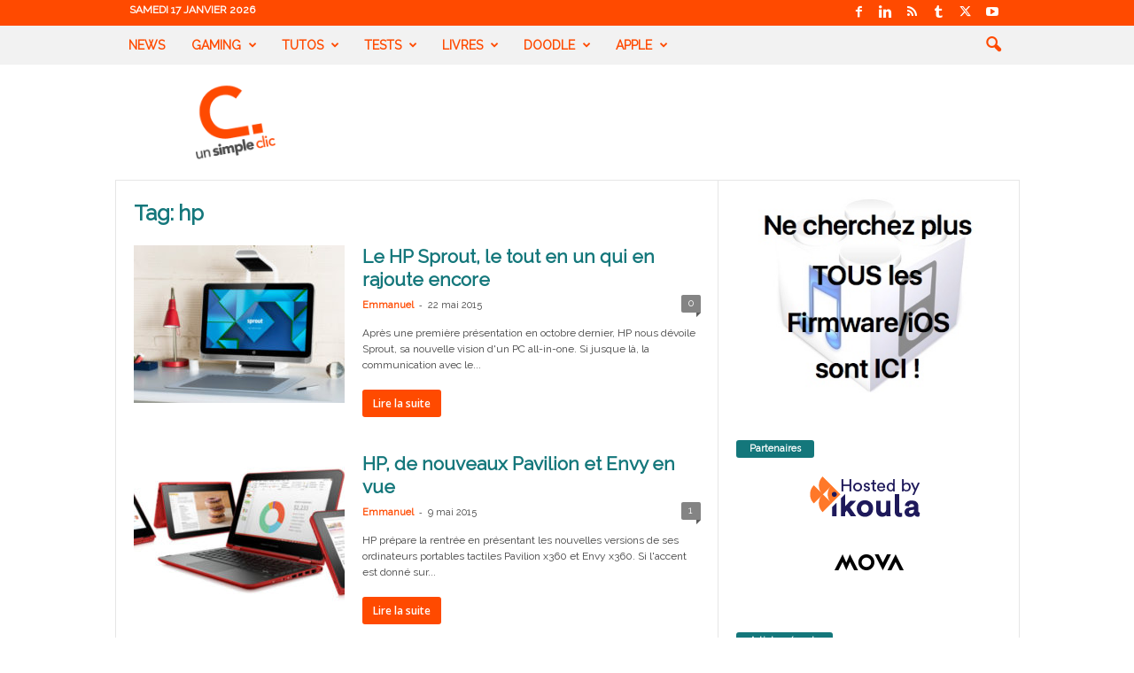

--- FILE ---
content_type: text/html; charset=UTF-8
request_url: https://www.unsimpleclic.com/wp-content/uploads/matomo/container_ep8J5pvl.js
body_size: 34585
content:
<!doctype html >
<!--[if IE 8]>    <html class="ie8" lang="fr-FR"> <![endif]-->
<!--[if IE 9]>    <html class="ie9" lang="fr-FR"> <![endif]-->
<!--[if gt IE 8]><!--> <html lang="fr-FR"> <!--<![endif]-->
<head><meta charset="UTF-8" /><script>if(navigator.userAgent.match(/MSIE|Internet Explorer/i)||navigator.userAgent.match(/Trident\/7\..*?rv:11/i)){var href=document.location.href;if(!href.match(/[?&]nowprocket/)){if(href.indexOf("?")==-1){if(href.indexOf("#")==-1){document.location.href=href+"?nowprocket=1"}else{document.location.href=href.replace("#","?nowprocket=1#")}}else{if(href.indexOf("#")==-1){document.location.href=href+"&nowprocket=1"}else{document.location.href=href.replace("#","&nowprocket=1#")}}}}</script><script>(()=>{class RocketLazyLoadScripts{constructor(){this.v="2.0.2",this.userEvents=["keydown","keyup","mousedown","mouseup","mousemove","mouseover","mouseenter","mouseout","mouseleave","touchmove","touchstart","touchend","touchcancel","wheel","click","dblclick","input","visibilitychange"],this.attributeEvents=["onblur","onclick","oncontextmenu","ondblclick","onfocus","onmousedown","onmouseenter","onmouseleave","onmousemove","onmouseout","onmouseover","onmouseup","onmousewheel","onscroll","onsubmit"]}async t(){this.i(),this.o(),/iP(ad|hone)/.test(navigator.userAgent)&&this.h(),this.u(),this.l(this),this.m(),this.k(this),this.p(this),this._(),await Promise.all([this.R(),this.L()]),this.lastBreath=Date.now(),this.S(this),this.P(),this.D(),this.O(),this.M(),await this.C(this.delayedScripts.normal),await this.C(this.delayedScripts.defer),await this.C(this.delayedScripts.async),this.T("domReady"),await this.F(),await this.j(),await this.I(),this.T("windowLoad"),await this.A(),window.dispatchEvent(new Event("rocket-allScriptsLoaded")),this.everythingLoaded=!0,this.lastTouchEnd&&await new Promise((t=>setTimeout(t,500-Date.now()+this.lastTouchEnd))),this.H(),this.T("all"),this.U(),this.W()}i(){this.CSPIssue=sessionStorage.getItem("rocketCSPIssue"),document.addEventListener("securitypolicyviolation",(t=>{this.CSPIssue||"script-src-elem"!==t.violatedDirective||"data"!==t.blockedURI||(this.CSPIssue=!0,sessionStorage.setItem("rocketCSPIssue",!0))}),{isRocket:!0})}o(){window.addEventListener("pageshow",(t=>{this.persisted=t.persisted,this.realWindowLoadedFired=!0}),{isRocket:!0}),window.addEventListener("pagehide",(()=>{this.onFirstUserAction=null}),{isRocket:!0})}h(){let t;function e(e){t=e}window.addEventListener("touchstart",e,{isRocket:!0}),window.addEventListener("touchend",(function i(o){Math.abs(o.changedTouches[0].pageX-t.changedTouches[0].pageX)<10&&Math.abs(o.changedTouches[0].pageY-t.changedTouches[0].pageY)<10&&o.timeStamp-t.timeStamp<200&&(o.target.dispatchEvent(new PointerEvent("click",{target:o.target,bubbles:!0,cancelable:!0})),event.preventDefault(),window.removeEventListener("touchstart",e,{isRocket:!0}),window.removeEventListener("touchend",i,{isRocket:!0}))}),{isRocket:!0})}q(t){this.userActionTriggered||("mousemove"!==t.type||this.firstMousemoveIgnored?"keyup"===t.type||"mouseover"===t.type||"mouseout"===t.type||(this.userActionTriggered=!0,this.onFirstUserAction&&this.onFirstUserAction()):this.firstMousemoveIgnored=!0),"click"===t.type&&t.preventDefault(),this.savedUserEvents.length>0&&(t.stopPropagation(),t.stopImmediatePropagation()),"touchstart"===this.lastEvent&&"touchend"===t.type&&(this.lastTouchEnd=Date.now()),"click"===t.type&&(this.lastTouchEnd=0),this.lastEvent=t.type,this.savedUserEvents.push(t)}u(){this.savedUserEvents=[],this.userEventHandler=this.q.bind(this),this.userEvents.forEach((t=>window.addEventListener(t,this.userEventHandler,{passive:!1,isRocket:!0})))}U(){this.userEvents.forEach((t=>window.removeEventListener(t,this.userEventHandler,{passive:!1,isRocket:!0}))),this.savedUserEvents.forEach((t=>{t.target.dispatchEvent(new window[t.constructor.name](t.type,t))}))}m(){this.eventsMutationObserver=new MutationObserver((t=>{const e="return false";for(const i of t){if("attributes"===i.type){const t=i.target.getAttribute(i.attributeName);t&&t!==e&&(i.target.setAttribute("data-rocket-"+i.attributeName,t),i.target.setAttribute(i.attributeName,e))}"childList"===i.type&&i.addedNodes.forEach((t=>{if(t.nodeType===Node.ELEMENT_NODE)for(const i of t.attributes)this.attributeEvents.includes(i.name)&&i.value&&""!==i.value&&(t.setAttribute("data-rocket-"+i.name,i.value),t.setAttribute(i.name,e))}))}})),this.eventsMutationObserver.observe(document,{subtree:!0,childList:!0,attributeFilter:this.attributeEvents})}H(){this.eventsMutationObserver.disconnect(),this.attributeEvents.forEach((t=>{document.querySelectorAll("[data-rocket-"+t+"]").forEach((e=>{e.setAttribute(t,e.getAttribute("data-rocket-"+t)),e.removeAttribute("data-rocket-"+t)}))}))}k(t){Object.defineProperty(HTMLElement.prototype,"onclick",{get(){return this.rocketonclick},set(e){this.rocketonclick=e,this.setAttribute(t.everythingLoaded?"onclick":"data-rocket-onclick","this.rocketonclick(event)")}})}S(t){function e(e,i){let o=e[i];e[i]=null,Object.defineProperty(e,i,{get:()=>o,set(s){t.everythingLoaded?o=s:e["rocket"+i]=o=s}})}e(document,"onreadystatechange"),e(window,"onload"),e(window,"onpageshow");try{Object.defineProperty(document,"readyState",{get:()=>t.rocketReadyState,set(e){t.rocketReadyState=e},configurable:!0}),document.readyState="loading"}catch(t){console.log("WPRocket DJE readyState conflict, bypassing")}}l(t){this.originalAddEventListener=EventTarget.prototype.addEventListener,this.originalRemoveEventListener=EventTarget.prototype.removeEventListener,this.savedEventListeners=[],EventTarget.prototype.addEventListener=function(e,i,o){o&&o.isRocket||!t.B(e,this)&&!t.userEvents.includes(e)||t.B(e,this)&&!t.userActionTriggered||e.startsWith("rocket-")?t.originalAddEventListener.call(this,e,i,o):t.savedEventListeners.push({target:this,remove:!1,type:e,func:i,options:o})},EventTarget.prototype.removeEventListener=function(e,i,o){o&&o.isRocket||!t.B(e,this)&&!t.userEvents.includes(e)||t.B(e,this)&&!t.userActionTriggered||e.startsWith("rocket-")?t.originalRemoveEventListener.call(this,e,i,o):t.savedEventListeners.push({target:this,remove:!0,type:e,func:i,options:o})}}T(t){"all"===t&&(EventTarget.prototype.addEventListener=this.originalAddEventListener,EventTarget.prototype.removeEventListener=this.originalRemoveEventListener),this.savedEventListeners=this.savedEventListeners.filter((e=>{let i=e.type,o=e.target||window;return"domReady"===t&&"DOMContentLoaded"!==i&&"readystatechange"!==i||("windowLoad"===t&&"load"!==i&&"readystatechange"!==i&&"pageshow"!==i||(this.B(i,o)&&(i="rocket-"+i),e.remove?o.removeEventListener(i,e.func,e.options):o.addEventListener(i,e.func,e.options),!1))}))}p(t){let e;function i(e){return t.everythingLoaded?e:e.split(" ").map((t=>"load"===t||t.startsWith("load.")?"rocket-jquery-load":t)).join(" ")}function o(o){function s(e){const s=o.fn[e];o.fn[e]=o.fn.init.prototype[e]=function(){return this[0]===window&&t.userActionTriggered&&("string"==typeof arguments[0]||arguments[0]instanceof String?arguments[0]=i(arguments[0]):"object"==typeof arguments[0]&&Object.keys(arguments[0]).forEach((t=>{const e=arguments[0][t];delete arguments[0][t],arguments[0][i(t)]=e}))),s.apply(this,arguments),this}}if(o&&o.fn&&!t.allJQueries.includes(o)){const e={DOMContentLoaded:[],"rocket-DOMContentLoaded":[]};for(const t in e)document.addEventListener(t,(()=>{e[t].forEach((t=>t()))}),{isRocket:!0});o.fn.ready=o.fn.init.prototype.ready=function(i){function s(){parseInt(o.fn.jquery)>2?setTimeout((()=>i.bind(document)(o))):i.bind(document)(o)}return t.realDomReadyFired?!t.userActionTriggered||t.fauxDomReadyFired?s():e["rocket-DOMContentLoaded"].push(s):e.DOMContentLoaded.push(s),o([])},s("on"),s("one"),s("off"),t.allJQueries.push(o)}e=o}t.allJQueries=[],o(window.jQuery),Object.defineProperty(window,"jQuery",{get:()=>e,set(t){o(t)}})}P(){const t=new Map;document.write=document.writeln=function(e){const i=document.currentScript,o=document.createRange(),s=i.parentElement;let n=t.get(i);void 0===n&&(n=i.nextSibling,t.set(i,n));const a=document.createDocumentFragment();o.setStart(a,0),a.appendChild(o.createContextualFragment(e)),s.insertBefore(a,n)}}async R(){return new Promise((t=>{this.userActionTriggered?t():this.onFirstUserAction=t}))}async L(){return new Promise((t=>{document.addEventListener("DOMContentLoaded",(()=>{this.realDomReadyFired=!0,t()}),{isRocket:!0})}))}async I(){return this.realWindowLoadedFired?Promise.resolve():new Promise((t=>{window.addEventListener("load",t,{isRocket:!0})}))}M(){this.pendingScripts=[];this.scriptsMutationObserver=new MutationObserver((t=>{for(const e of t)e.addedNodes.forEach((t=>{"SCRIPT"!==t.tagName||t.noModule||t.isWPRocket||this.pendingScripts.push({script:t,promise:new Promise((e=>{const i=()=>{const i=this.pendingScripts.findIndex((e=>e.script===t));i>=0&&this.pendingScripts.splice(i,1),e()};t.addEventListener("load",i,{isRocket:!0}),t.addEventListener("error",i,{isRocket:!0}),setTimeout(i,1e3)}))})}))})),this.scriptsMutationObserver.observe(document,{childList:!0,subtree:!0})}async j(){await this.J(),this.pendingScripts.length?(await this.pendingScripts[0].promise,await this.j()):this.scriptsMutationObserver.disconnect()}D(){this.delayedScripts={normal:[],async:[],defer:[]},document.querySelectorAll("script[type$=rocketlazyloadscript]").forEach((t=>{t.hasAttribute("data-rocket-src")?t.hasAttribute("async")&&!1!==t.async?this.delayedScripts.async.push(t):t.hasAttribute("defer")&&!1!==t.defer||"module"===t.getAttribute("data-rocket-type")?this.delayedScripts.defer.push(t):this.delayedScripts.normal.push(t):this.delayedScripts.normal.push(t)}))}async _(){await this.L();let t=[];document.querySelectorAll("script[type$=rocketlazyloadscript][data-rocket-src]").forEach((e=>{let i=e.getAttribute("data-rocket-src");if(i&&!i.startsWith("data:")){i.startsWith("//")&&(i=location.protocol+i);try{const o=new URL(i).origin;o!==location.origin&&t.push({src:o,crossOrigin:e.crossOrigin||"module"===e.getAttribute("data-rocket-type")})}catch(t){}}})),t=[...new Map(t.map((t=>[JSON.stringify(t),t]))).values()],this.N(t,"preconnect")}async $(t){if(await this.G(),!0!==t.noModule||!("noModule"in HTMLScriptElement.prototype))return new Promise((e=>{let i;function o(){(i||t).setAttribute("data-rocket-status","executed"),e()}try{if(navigator.userAgent.includes("Firefox/")||""===navigator.vendor||this.CSPIssue)i=document.createElement("script"),[...t.attributes].forEach((t=>{let e=t.nodeName;"type"!==e&&("data-rocket-type"===e&&(e="type"),"data-rocket-src"===e&&(e="src"),i.setAttribute(e,t.nodeValue))})),t.text&&(i.text=t.text),t.nonce&&(i.nonce=t.nonce),i.hasAttribute("src")?(i.addEventListener("load",o,{isRocket:!0}),i.addEventListener("error",(()=>{i.setAttribute("data-rocket-status","failed-network"),e()}),{isRocket:!0}),setTimeout((()=>{i.isConnected||e()}),1)):(i.text=t.text,o()),i.isWPRocket=!0,t.parentNode.replaceChild(i,t);else{const i=t.getAttribute("data-rocket-type"),s=t.getAttribute("data-rocket-src");i?(t.type=i,t.removeAttribute("data-rocket-type")):t.removeAttribute("type"),t.addEventListener("load",o,{isRocket:!0}),t.addEventListener("error",(i=>{this.CSPIssue&&i.target.src.startsWith("data:")?(console.log("WPRocket: CSP fallback activated"),t.removeAttribute("src"),this.$(t).then(e)):(t.setAttribute("data-rocket-status","failed-network"),e())}),{isRocket:!0}),s?(t.fetchPriority="high",t.removeAttribute("data-rocket-src"),t.src=s):t.src="data:text/javascript;base64,"+window.btoa(unescape(encodeURIComponent(t.text)))}}catch(i){t.setAttribute("data-rocket-status","failed-transform"),e()}}));t.setAttribute("data-rocket-status","skipped")}async C(t){const e=t.shift();return e?(e.isConnected&&await this.$(e),this.C(t)):Promise.resolve()}O(){this.N([...this.delayedScripts.normal,...this.delayedScripts.defer,...this.delayedScripts.async],"preload")}N(t,e){this.trash=this.trash||[];let i=!0;var o=document.createDocumentFragment();t.forEach((t=>{const s=t.getAttribute&&t.getAttribute("data-rocket-src")||t.src;if(s&&!s.startsWith("data:")){const n=document.createElement("link");n.href=s,n.rel=e,"preconnect"!==e&&(n.as="script",n.fetchPriority=i?"high":"low"),t.getAttribute&&"module"===t.getAttribute("data-rocket-type")&&(n.crossOrigin=!0),t.crossOrigin&&(n.crossOrigin=t.crossOrigin),t.integrity&&(n.integrity=t.integrity),t.nonce&&(n.nonce=t.nonce),o.appendChild(n),this.trash.push(n),i=!1}})),document.head.appendChild(o)}W(){this.trash.forEach((t=>t.remove()))}async F(){try{document.readyState="interactive"}catch(t){}this.fauxDomReadyFired=!0;try{await this.G(),document.dispatchEvent(new Event("rocket-readystatechange")),await this.G(),document.rocketonreadystatechange&&document.rocketonreadystatechange(),await this.G(),document.dispatchEvent(new Event("rocket-DOMContentLoaded")),await this.G(),window.dispatchEvent(new Event("rocket-DOMContentLoaded"))}catch(t){console.error(t)}}async A(){try{document.readyState="complete"}catch(t){}try{await this.G(),document.dispatchEvent(new Event("rocket-readystatechange")),await this.G(),document.rocketonreadystatechange&&document.rocketonreadystatechange(),await this.G(),window.dispatchEvent(new Event("rocket-load")),await this.G(),window.rocketonload&&window.rocketonload(),await this.G(),this.allJQueries.forEach((t=>t(window).trigger("rocket-jquery-load"))),await this.G();const t=new Event("rocket-pageshow");t.persisted=this.persisted,window.dispatchEvent(t),await this.G(),window.rocketonpageshow&&window.rocketonpageshow({persisted:this.persisted})}catch(t){console.error(t)}}async G(){Date.now()-this.lastBreath>45&&(await this.J(),this.lastBreath=Date.now())}async J(){return document.hidden?new Promise((t=>setTimeout(t))):new Promise((t=>requestAnimationFrame(t)))}B(t,e){return e===document&&"readystatechange"===t||(e===document&&"DOMContentLoaded"===t||(e===window&&"DOMContentLoaded"===t||(e===window&&"load"===t||e===window&&"pageshow"===t)))}static run(){(new RocketLazyLoadScripts).t()}}RocketLazyLoadScripts.run()})();</script>
    <title>UnSimpleClic - Site high tech - Informatique - Web - Nouvelles technologies</title><link rel="preload" data-rocket-preload as="style" href="https://fonts.googleapis.com/css?family=Raleway%3A400%7COpen%20Sans%3A400%2C600%2C700%7CRoboto%20Condensed%3A400%2C500%2C700&#038;display=swap" /><link rel="stylesheet" href="https://fonts.googleapis.com/css?family=Raleway%3A400%7COpen%20Sans%3A400%2C600%2C700%7CRoboto%20Condensed%3A400%2C500%2C700&#038;display=swap" media="print" onload="this.media='all'" /><noscript><link rel="stylesheet" href="https://fonts.googleapis.com/css?family=Raleway%3A400%7COpen%20Sans%3A400%2C600%2C700%7CRoboto%20Condensed%3A400%2C500%2C700&#038;display=swap" /></noscript>
    
    <meta name="viewport" content="width=device-width, initial-scale=1.0">
    <link rel="pingback" href="https://www.unsimpleclic.com/xmlrpc.php" />
    <meta name='robots' content='index, follow, max-image-preview:large, max-snippet:-1, max-video-preview:-1' />

	<!-- This site is optimized with the Yoast SEO plugin v26.7 - https://yoast.com/wordpress/plugins/seo/ -->
	<meta name="description" content="Site high tech - Informatique - Web - Nouvelles technologies" />
	<link rel="canonical" href="https://www.unsimpleclic.com/" />
	<link rel="next" href="https://www.unsimpleclic.com/page/2/" />
	<meta property="og:locale" content="fr_FR" />
	<meta property="og:type" content="website" />
	<meta property="og:title" content="UnSimpleClic" />
	<meta property="og:description" content="Site high tech - Informatique - Web - Nouvelles technologies" />
	<meta property="og:url" content="https://www.unsimpleclic.com/" />
	<meta property="og:site_name" content="UnSimpleClic" />
	<meta property="og:image" content="https://www.unsimpleclic.com/wp-content/uploads/2016/10/logo_unsimpleclic_800x800-e1534940778528.png" />
	<meta name="twitter:card" content="summary_large_image" />
	<meta name="twitter:site" content="@unsimpleclic" />
	<script type="application/ld+json" class="yoast-schema-graph">{"@context":"https://schema.org","@graph":[{"@type":"CollectionPage","@id":"https://www.unsimpleclic.com/","url":"https://www.unsimpleclic.com/","name":"UnSimpleClic - Site high tech - Informatique - Web - Nouvelles technologies","isPartOf":{"@id":"https://www.unsimpleclic.com/#website"},"about":{"@id":"https://www.unsimpleclic.com/#organization"},"description":"Site high tech - Informatique - Web - Nouvelles technologies","breadcrumb":{"@id":"https://www.unsimpleclic.com/#breadcrumb"},"inLanguage":"fr-FR"},{"@type":"BreadcrumbList","@id":"https://www.unsimpleclic.com/#breadcrumb","itemListElement":[{"@type":"ListItem","position":1,"name":"Home"}]},{"@type":"WebSite","@id":"https://www.unsimpleclic.com/#website","url":"https://www.unsimpleclic.com/","name":"UnSimpleClic","description":"Site high tech - Informatique - Web - Nouvelles technologies","publisher":{"@id":"https://www.unsimpleclic.com/#organization"},"potentialAction":[{"@type":"SearchAction","target":{"@type":"EntryPoint","urlTemplate":"https://www.unsimpleclic.com/?s={search_term_string}"},"query-input":{"@type":"PropertyValueSpecification","valueRequired":true,"valueName":"search_term_string"}}],"inLanguage":"fr-FR"},{"@type":"Organization","@id":"https://www.unsimpleclic.com/#organization","name":"UnSimpleClic","url":"https://www.unsimpleclic.com/","logo":{"@type":"ImageObject","inLanguage":"fr-FR","@id":"https://www.unsimpleclic.com/#/schema/logo/image/","url":"https://www.unsimpleclic.com/wp-content/uploads/2016/10/logo_unsimpleclic_800x800-e1534940778528.png","contentUrl":"https://www.unsimpleclic.com/wp-content/uploads/2016/10/logo_unsimpleclic_800x800-e1534940778528.png","width":200,"height":200,"caption":"UnSimpleClic"},"image":{"@id":"https://www.unsimpleclic.com/#/schema/logo/image/"},"sameAs":["https://www.facebook.com/UnSimpleClicBlog","https://x.com/unsimpleclic"]}]}</script>
	<meta name="msvalidate.01" content="B76E45323E43935704CB0A9E25A54266" />
	<meta name="google-site-verification" content="5V9oFGWv7QjV-m__i_hCD15M8veU0IQhFEiH3Uc6BYM" />
	<meta name="yandex-verification" content="bf447729b6513e17" />
	<!-- / Yoast SEO plugin. -->


<link rel='dns-prefetch' href='//fonts.googleapis.com' />
<link href='https://fonts.gstatic.com' crossorigin rel='preconnect' />
<link rel="alternate" type="application/rss+xml" title="UnSimpleClic &raquo; Flux" href="https://www.unsimpleclic.com/feed/" />
<link rel="alternate" type="application/rss+xml" title="UnSimpleClic &raquo; Flux des commentaires" href="https://www.unsimpleclic.com/comments/feed/" />
<style id='wp-img-auto-sizes-contain-inline-css' type='text/css'>
img:is([sizes=auto i],[sizes^="auto," i]){contain-intrinsic-size:3000px 1500px}
/*# sourceURL=wp-img-auto-sizes-contain-inline-css */
</style>
<style id='wp-emoji-styles-inline-css' type='text/css'>

	img.wp-smiley, img.emoji {
		display: inline !important;
		border: none !important;
		box-shadow: none !important;
		height: 1em !important;
		width: 1em !important;
		margin: 0 0.07em !important;
		vertical-align: -0.1em !important;
		background: none !important;
		padding: 0 !important;
	}
/*# sourceURL=wp-emoji-styles-inline-css */
</style>
<style id='classic-theme-styles-inline-css' type='text/css'>
/*! This file is auto-generated */
.wp-block-button__link{color:#fff;background-color:#32373c;border-radius:9999px;box-shadow:none;text-decoration:none;padding:calc(.667em + 2px) calc(1.333em + 2px);font-size:1.125em}.wp-block-file__button{background:#32373c;color:#fff;text-decoration:none}
/*# sourceURL=/wp-includes/css/classic-themes.min.css */
</style>
<link data-minify="1" rel='stylesheet' id='parent-style-css' href='https://www.unsimpleclic.com/wp-content/cache/min/1/wp-content/themes/Newsmag/style.css?ver=1763914762' type='text/css' media='all' />

<link rel='stylesheet' id='td-theme-css' href='https://www.unsimpleclic.com/wp-content/themes/UnSimpleClic_V2.0/style.css' type='text/css' media='all' />
<style id='td-theme-inline-css' type='text/css'>
    
        /* custom css - generated by TagDiv Composer */
        @media (max-width: 767px) {
            .td-header-desktop-wrap {
                display: none;
            }
        }
        @media (min-width: 767px) {
            .td-header-mobile-wrap {
                display: none;
            }
        }
    
	
/*# sourceURL=td-theme-inline-css */
</style>
<link data-minify="1" rel='stylesheet' id='td-legacy-framework-front-style-css' href='https://www.unsimpleclic.com/wp-content/cache/min/1/wp-content/plugins/td-composer/legacy/Newsmag/assets/css/td_legacy_main.css?ver=1763914762' type='text/css' media='all' />
<script type="text/javascript" src="https://www.unsimpleclic.com/wp-includes/js/jquery/jquery.min.js" id="jquery-core-js"></script>
<script type="text/javascript" src="https://www.unsimpleclic.com/wp-includes/js/jquery/jquery-migrate.min.js" id="jquery-migrate-js"></script>
<link rel="https://api.w.org/" href="https://www.unsimpleclic.com/wp-json/" /><link rel="EditURI" type="application/rsd+xml" title="RSD" href="https://www.unsimpleclic.com/xmlrpc.php?rsd" />
<meta name="generator" content="WordPress 6.9" />
<style type="text/css">.recentcomments a{display:inline !important;padding:0 !important;margin:0 !important;}</style><style>.removed_link, a.removed_link {
	text-decoration: line-through;
}</style>
<!-- JS generated by theme -->

<script type="text/javascript" id="td-generated-header-js">
    
    

	    var tdBlocksArray = []; //here we store all the items for the current page

	    // td_block class - each ajax block uses a object of this class for requests
	    function tdBlock() {
		    this.id = '';
		    this.block_type = 1; //block type id (1-234 etc)
		    this.atts = '';
		    this.td_column_number = '';
		    this.td_current_page = 1; //
		    this.post_count = 0; //from wp
		    this.found_posts = 0; //from wp
		    this.max_num_pages = 0; //from wp
		    this.td_filter_value = ''; //current live filter value
		    this.is_ajax_running = false;
		    this.td_user_action = ''; // load more or infinite loader (used by the animation)
		    this.header_color = '';
		    this.ajax_pagination_infinite_stop = ''; //show load more at page x
	    }

        // td_js_generator - mini detector
        ( function () {
            var htmlTag = document.getElementsByTagName("html")[0];

	        if ( navigator.userAgent.indexOf("MSIE 10.0") > -1 ) {
                htmlTag.className += ' ie10';
            }

            if ( !!navigator.userAgent.match(/Trident.*rv\:11\./) ) {
                htmlTag.className += ' ie11';
            }

	        if ( navigator.userAgent.indexOf("Edge") > -1 ) {
                htmlTag.className += ' ieEdge';
            }

            if ( /(iPad|iPhone|iPod)/g.test(navigator.userAgent) ) {
                htmlTag.className += ' td-md-is-ios';
            }

            var user_agent = navigator.userAgent.toLowerCase();
            if ( user_agent.indexOf("android") > -1 ) {
                htmlTag.className += ' td-md-is-android';
            }

            if ( -1 !== navigator.userAgent.indexOf('Mac OS X')  ) {
                htmlTag.className += ' td-md-is-os-x';
            }

            if ( /chrom(e|ium)/.test(navigator.userAgent.toLowerCase()) ) {
               htmlTag.className += ' td-md-is-chrome';
            }

            if ( -1 !== navigator.userAgent.indexOf('Firefox') ) {
                htmlTag.className += ' td-md-is-firefox';
            }

            if ( -1 !== navigator.userAgent.indexOf('Safari') && -1 === navigator.userAgent.indexOf('Chrome') ) {
                htmlTag.className += ' td-md-is-safari';
            }

            if( -1 !== navigator.userAgent.indexOf('IEMobile') ){
                htmlTag.className += ' td-md-is-iemobile';
            }

        })();

        var tdLocalCache = {};

        ( function () {
            "use strict";

            tdLocalCache = {
                data: {},
                remove: function (resource_id) {
                    delete tdLocalCache.data[resource_id];
                },
                exist: function (resource_id) {
                    return tdLocalCache.data.hasOwnProperty(resource_id) && tdLocalCache.data[resource_id] !== null;
                },
                get: function (resource_id) {
                    return tdLocalCache.data[resource_id];
                },
                set: function (resource_id, cachedData) {
                    tdLocalCache.remove(resource_id);
                    tdLocalCache.data[resource_id] = cachedData;
                }
            };
        })();

    
    
var td_viewport_interval_list=[{"limitBottom":767,"sidebarWidth":251},{"limitBottom":1023,"sidebarWidth":339}];
var tdc_is_installed="yes";
var tdc_domain_active=false;
var td_ajax_url="https:\/\/www.unsimpleclic.com\/wp-admin\/admin-ajax.php?td_theme_name=Newsmag&v=5.4.3.4";
var td_get_template_directory_uri="https:\/\/www.unsimpleclic.com\/wp-content\/plugins\/td-composer\/legacy\/common";
var tds_snap_menu="snap";
var tds_logo_on_sticky="show";
var tds_header_style="6";
var td_please_wait="S'il vous pla\u00eet patienter ...";
var td_email_user_pass_incorrect="Utilisateur ou mot de passe incorrect!";
var td_email_user_incorrect="E-mail ou nom d'utilisateur incorrect !";
var td_email_incorrect="Email incorrect !";
var td_user_incorrect="Username incorrect!";
var td_email_user_empty="Email or username empty!";
var td_pass_empty="Pass empty!";
var td_pass_pattern_incorrect="Invalid Pass Pattern!";
var td_retype_pass_incorrect="Retyped Pass incorrect!";
var tds_more_articles_on_post_enable="";
var tds_more_articles_on_post_time_to_wait="1";
var tds_more_articles_on_post_pages_distance_from_top=0;
var tds_captcha="";
var tds_theme_color_site_wide="#ff4a00";
var tds_smart_sidebar="";
var tdThemeName="Newsmag";
var tdThemeNameWl="Newsmag";
var td_magnific_popup_translation_tPrev="Pr\u00e9c\u00e9dente (fl\u00e8che gauche)";
var td_magnific_popup_translation_tNext="Suivante (fl\u00e8che droite)";
var td_magnific_popup_translation_tCounter="%curr% sur %total%";
var td_magnific_popup_translation_ajax_tError="Le contenu de %url% n'a pas pu \u00eatre charg\u00e9.";
var td_magnific_popup_translation_image_tError="L'image #%curr% pas pu \u00eatre charg\u00e9e.";
var tdBlockNonce="dc1758c5e5";
var tdMobileMenu="enabled";
var tdMobileSearch="enabled";
var tdDateNamesI18n={"month_names":["janvier","f\u00e9vrier","mars","avril","mai","juin","juillet","ao\u00fbt","septembre","octobre","novembre","d\u00e9cembre"],"month_names_short":["Jan","F\u00e9v","Mar","Avr","Mai","Juin","Juil","Ao\u00fbt","Sep","Oct","Nov","D\u00e9c"],"day_names":["dimanche","lundi","mardi","mercredi","jeudi","vendredi","samedi"],"day_names_short":["dim","lun","mar","mer","jeu","ven","sam"]};
var td_deploy_mode="deploy";
var td_ad_background_click_link="";
var td_ad_background_click_target="_blank";
</script>


<!-- Header style compiled by theme -->

<style>
/* custom css - generated by TagDiv Composer */
    
.td-header-border:before,
    .td-trending-now-title,
    .td_block_mega_menu .td_mega_menu_sub_cats .cur-sub-cat,
    .td-post-category:hover,
    .td-header-style-2 .td-header-sp-logo,
    .td-next-prev-wrap a:hover i,
    .page-nav .current,
    .widget_calendar tfoot a:hover,
    .td-footer-container .widget_search .wpb_button:hover,
    .td-scroll-up-visible,
    .dropcap,
    .td-category a,
    input[type="submit"]:hover,
    .td-post-small-box a:hover,
    .td-404-sub-sub-title a:hover,
    .td-rating-bar-wrap div,
    .td_top_authors .td-active .td-author-post-count,
    .td_top_authors .td-active .td-author-comments-count,
    .td_smart_list_3 .td-sml3-top-controls i:hover,
    .td_smart_list_3 .td-sml3-bottom-controls i:hover,
    .td_wrapper_video_playlist .td_video_controls_playlist_wrapper,
    .td-read-more a:hover,
    .td-login-wrap .btn,
    .td_display_err,
    .td-header-style-6 .td-top-menu-full,
    #bbpress-forums button:hover,
    #bbpress-forums .bbp-pagination .current,
    .bbp_widget_login .button:hover,
    .header-search-wrap .td-drop-down-search .btn:hover,
    .td-post-text-content .more-link-wrap:hover a,
    #buddypress div.item-list-tabs ul li > a span,
    #buddypress div.item-list-tabs ul li > a:hover span,
    #buddypress input[type=submit]:hover,
    #buddypress a.button:hover span,
    #buddypress div.item-list-tabs ul li.selected a span,
    #buddypress div.item-list-tabs ul li.current a span,
    #buddypress input[type=submit]:focus,
    .td-grid-style-3 .td-big-grid-post .td-module-thumb a:last-child:before,
    .td-grid-style-4 .td-big-grid-post .td-module-thumb a:last-child:before,
    .td-grid-style-5 .td-big-grid-post .td-module-thumb:after,
    .td_category_template_2 .td-category-siblings .td-category a:hover,
    .td-weather-week:before,
    .td-weather-information:before,
     .td_3D_btn,
    .td_shadow_btn,
    .td_default_btn,
    .td_square_btn, 
    .td_outlined_btn:hover {
        background-color: #ff4a00;
    }

    @media (max-width: 767px) {
        .td-category a.td-current-sub-category {
            background-color: #ff4a00;
        }
    }

    .woocommerce .onsale,
    .woocommerce .woocommerce a.button:hover,
    .woocommerce-page .woocommerce .button:hover,
    .single-product .product .summary .cart .button:hover,
    .woocommerce .woocommerce .product a.button:hover,
    .woocommerce .product a.button:hover,
    .woocommerce .product #respond input#submit:hover,
    .woocommerce .checkout input#place_order:hover,
    .woocommerce .woocommerce.widget .button:hover,
    .woocommerce .woocommerce-message .button:hover,
    .woocommerce .woocommerce-error .button:hover,
    .woocommerce .woocommerce-info .button:hover,
    .woocommerce.widget .ui-slider .ui-slider-handle,
    .vc_btn-black:hover,
	.wpb_btn-black:hover,
	.item-list-tabs .feed:hover a,
	.td-smart-list-button:hover {
    	background-color: #ff4a00;
    }

    .td-header-sp-top-menu .top-header-menu > .current-menu-item > a,
    .td-header-sp-top-menu .top-header-menu > .current-menu-ancestor > a,
    .td-header-sp-top-menu .top-header-menu > .current-category-ancestor > a,
    .td-header-sp-top-menu .top-header-menu > li > a:hover,
    .td-header-sp-top-menu .top-header-menu > .sfHover > a,
    .top-header-menu ul .current-menu-item > a,
    .top-header-menu ul .current-menu-ancestor > a,
    .top-header-menu ul .current-category-ancestor > a,
    .top-header-menu ul li > a:hover,
    .top-header-menu ul .sfHover > a,
    .sf-menu ul .td-menu-item > a:hover,
    .sf-menu ul .sfHover > a,
    .sf-menu ul .current-menu-ancestor > a,
    .sf-menu ul .current-category-ancestor > a,
    .sf-menu ul .current-menu-item > a,
    .td_module_wrap:hover .entry-title a,
    .td_mod_mega_menu:hover .entry-title a,
    .footer-email-wrap a,
    .widget a:hover,
    .td-footer-container .widget_calendar #today,
    .td-category-pulldown-filter a.td-pulldown-category-filter-link:hover,
    .td-load-more-wrap a:hover,
    .td-post-next-prev-content a:hover,
    .td-author-name a:hover,
    .td-author-url a:hover,
    .td_mod_related_posts:hover .entry-title a,
    .td-search-query,
    .header-search-wrap .td-drop-down-search .result-msg a:hover,
    .td_top_authors .td-active .td-authors-name a,
    .post blockquote p,
    .td-post-content blockquote p,
    .page blockquote p,
    .comment-list cite a:hover,
    .comment-list cite:hover,
    .comment-list .comment-reply-link:hover,
    a,
    .white-menu #td-header-menu .sf-menu > li > a:hover,
    .white-menu #td-header-menu .sf-menu > .current-menu-ancestor > a,
    .white-menu #td-header-menu .sf-menu > .current-menu-item > a,
    .td_quote_on_blocks,
    #bbpress-forums .bbp-forum-freshness a:hover,
    #bbpress-forums .bbp-topic-freshness a:hover,
    #bbpress-forums .bbp-forums-list li a:hover,
    #bbpress-forums .bbp-forum-title:hover,
    #bbpress-forums .bbp-topic-permalink:hover,
    #bbpress-forums .bbp-topic-started-by a:hover,
    #bbpress-forums .bbp-topic-started-in a:hover,
    #bbpress-forums .bbp-body .super-sticky li.bbp-topic-title .bbp-topic-permalink,
    #bbpress-forums .bbp-body .sticky li.bbp-topic-title .bbp-topic-permalink,
    #bbpress-forums #subscription-toggle a:hover,
    #bbpress-forums #favorite-toggle a:hover,
    .woocommerce-account .woocommerce-MyAccount-navigation a:hover,
    .widget_display_replies .bbp-author-name,
    .widget_display_topics .bbp-author-name,
    .archive .widget_archive .current,
    .archive .widget_archive .current a,
    .td-subcategory-header .td-category-siblings .td-subcat-dropdown a.td-current-sub-category,
    .td-subcategory-header .td-category-siblings .td-subcat-dropdown a:hover,
    .td-pulldown-filter-display-option:hover,
    .td-pulldown-filter-display-option .td-pulldown-filter-link:hover,
    .td_normal_slide .td-wrapper-pulldown-filter .td-pulldown-filter-list a:hover,
    #buddypress ul.item-list li div.item-title a:hover,
    .td_block_13 .td-pulldown-filter-list a:hover,
    .td_smart_list_8 .td-smart-list-dropdown-wrap .td-smart-list-button:hover,
    .td_smart_list_8 .td-smart-list-dropdown-wrap .td-smart-list-button:hover i,
    .td-sub-footer-container a:hover,
    .td-instagram-user a,
    .td_outlined_btn,
    body .td_block_list_menu li.current-menu-item > a,
    body .td_block_list_menu li.current-menu-ancestor > a,
    body .td_block_list_menu li.current-category-ancestor > a{
        color: #ff4a00;
    }

    .td-mega-menu .wpb_content_element li a:hover,
    .td_login_tab_focus {
        color: #ff4a00 !important;
    }

    .td-next-prev-wrap a:hover i,
    .page-nav .current,
    .widget_tag_cloud a:hover,
    .post .td_quote_box,
    .page .td_quote_box,
    .td-login-panel-title,
    #bbpress-forums .bbp-pagination .current,
    .td_category_template_2 .td-category-siblings .td-category a:hover,
    .page-template-page-pagebuilder-latest .td-instagram-user,
     .td_outlined_btn {
        border-color: #ff4a00;
    }

    .td_wrapper_video_playlist .td_video_currently_playing:after,
    .item-list-tabs .feed:hover {
        border-color: #ff4a00 !important;
    }


    
    .td-header-main-menu {
        background-color: #f2f2f2;
    }

    
    .sf-menu > li > a,
    .header-search-wrap .td-icon-search,
    #td-top-mobile-toggle i {
        color: #ff4a00;
    }

    
    .td-menu-background:before,
    .td-search-background:before {
        background: #b2b2b2;
        background: -moz-linear-gradient(top, #b2b2b2 0%, #ff4a00 100%);
        background: -webkit-gradient(left top, left bottom, color-stop(0%, #b2b2b2), color-stop(100%, #ff4a00));
        background: -webkit-linear-gradient(top, #b2b2b2 0%, #ff4a00 100%);
        background: -o-linear-gradient(top, #b2b2b2 0%, @mobileu_gradient_two_mob 100%);
        background: -ms-linear-gradient(top, #b2b2b2 0%, #ff4a00 100%);
        background: linear-gradient(to bottom, #b2b2b2 0%, #ff4a00 100%);
        filter: progid:DXImageTransform.Microsoft.gradient( startColorstr='#b2b2b2', endColorstr='#ff4a00', GradientType=0 );
    }

    
    .td-mobile-content .current-menu-item > a,
    .td-mobile-content .current-menu-ancestor > a,
    .td-mobile-content .current-category-ancestor > a,
    #td-mobile-nav .td-menu-login-section a:hover,
    #td-mobile-nav .td-register-section a:hover,
    #td-mobile-nav .td-menu-socials-wrap a:hover i {
        color: #14777b;
    }

    
    .td-footer-container,
    .td-footer-container .td_module_mx3 .meta-info,
    .td-footer-container .td_module_14 .meta-info,
    .td-footer-container .td_module_mx1 .td-block14-border {
        background-color: #f2f2f2;
    }
    .td-footer-container .widget_calendar #today {
    	background-color: transparent;
    }

    
    .td-footer-container,
    .td-footer-container a,
    .td-footer-container li,
    .td-footer-container .footer-text-wrap,
    .td-footer-container .meta-info .entry-date,
    .td-footer-container .td-module-meta-info .entry-date,
    .td-footer-container .td_block_text_with_title,
    .td-footer-container .woocommerce .star-rating::before,
    .td-footer-container .widget_text p,
    .td-footer-container .widget_calendar #today,
    .td-footer-container .td-social-style3 .td_social_type a,
    .td-footer-container .td-social-style3,
    .td-footer-container .td-social-style4 .td_social_type a,
    .td-footer-container .td-social-style4,
    .td-footer-container .td-social-style9,
    .td-footer-container .td-social-style10,
    .td-footer-container .td-social-style2 .td_social_type a,
    .td-footer-container .td-social-style8 .td_social_type a,
    .td-footer-container .td-social-style2 .td_social_type,
    .td-footer-container .td-social-style8 .td_social_type,
    .td-footer-container .td-post-author-name a:hover {
        color: #000000;
    }
    .td-footer-container .td_module_mx1 .meta-info .entry-date,
    .td-footer-container .td_social_button a,
    .td-footer-container .td-post-category,
    .td-footer-container .td-post-category:hover,
    .td-footer-container .td-module-comments a,
    .td-footer-container .td_module_mx1 .td-post-author-name a:hover,
    .td-footer-container .td-theme-slider .slide-meta a {
    	color: #fff
    }
    .td-footer-container .widget_tag_cloud a {
    	border-color: #000000;
    }
    .td-footer-container .td-excerpt,
    .td-footer-container .widget_rss .rss-date,
    .td-footer-container .widget_rss cite {
    	color: #000000;
    	opacity: 0.7;
    }
    .td-footer-container .td-read-more a,
    .td-footer-container .td-read-more a:hover {
    	color: #fff;
    }

    
    .td-footer-container .td_module_14 .meta-info,
    .td-footer-container .td_module_5,
    .td-footer-container .td_module_9 .item-details,
    .td-footer-container .td_module_8 .item-details,
    .td-footer-container .td_module_mx3 .meta-info,
    .td-footer-container .widget_recent_comments li,
    .td-footer-container .widget_recent_entries li,
    .td-footer-container table td,
    .td-footer-container table th,
    .td-footer-container .td-social-style2 .td_social_type .td-social-box,
    .td-footer-container .td-social-style8 .td_social_type .td-social-box,
    .td-footer-container .td-social-style2 .td_social_type .td_social_button,
    .td-footer-container .td-social-style8 .td_social_type .td_social_button {
        border-color: rgba(0, 0, 0, 0.1);
    }

    
    .td-footer-container a:hover,
    .td-footer-container .td-post-author-name a:hover,
    .td-footer-container .td_module_wrap:hover .entry-title a {
    	color: #ff4a00;
    }
    .td-footer-container .widget_tag_cloud a:hover {
    	border-color: #ff4a00;
    }
    .td-footer-container .td_module_mx1 .td-post-author-name a:hover,
    .td-footer-container .td-theme-slider .slide-meta a {
    	color: #fff
    }

    
	.td-footer-container .block-title > span,
    .td-footer-container .block-title > a,
    .td-footer-container .widgettitle {
    	background-color: #000000;
    }

    
	.td-footer-container .block-title > span,
    .td-footer-container .block-title > a,
    .td-footer-container .widgettitle,
    .td-footer-container .widget_rss .block-title .rsswidget {
    	color: #ffffff;
    }


    
    .td_module_1 .td-module-title a {
    	color: #14777b;
    }
    
    .td_module_2 .td-module-title a {
    	color: #14777b;
    }
    
    .td_module_3 .td-module-title a {
    	color: #14777b;
    }
    
    .td_module_4 .td-module-title a {
    	color: #14777b;
    }
    
    .td_module_5 .td-module-title a {
    	color: #14777b;
    }
    
    .td_module_6 .td-module-title a {
    	color: #14777b;
    }
    
    .td_module_7 .td-module-title a {
    	color: #14777b;
    }
    
    .td_module_8 .td-module-title a {
    	color: #14777b;
    }
    
    .td_module_9 .td-module-title a {
    	color: #14777b;
    }
    
    .td_module_10 .td-module-title a {
    	color: #14777b;
    }
    
    .td_module_11 .td-module-title a {
    	color: #14777b;
    }
    
    .td_module_12 .td-module-title a {
    	color: #14777b;
    }
    
    .td_module_13 .td-module-title a {
    	color: #14777b;
    }
    
    .td_module_14 .td-module-title a {
    	color: #14777b;
    }
    
    .td_module_15 .entry-title a {
    	color: #14777b;
    }
    
    .td_module_mx2 .td-module-title a {
    	color: #14777b;
    }
    
    .td_module_mx4 .td-module-title a {
    	color: #14777b;
    }
    
    .td_module_wrap .td-post-author-name a {
    	color: #ff4a00;
    }


    
    .post header h1 {
    	color: #14777b;
    }
    
    header .td-post-author-name a {
    	color: #ff4a00;
    }
    
    .td-post-content h1,
    .td-post-content h2,
    .td-post-content h3,
    .td-post-content h4,
    .td-post-content h5,
    .td-post-content h6 {
    	color: #14777b;
    }
    
    .td-page-header h1 {
    	color: #14777b;
    }
    
    .td-page-content p,
    .td-page-content .td_block_text_with_title {
    	color: #444444;
    }
    
    .td-page-content h1,
    .td-page-content h2,
    .td-page-content h3,
    .td-page-content h4,
    .td-page-content h5,
    .td-page-content h6 {
    	color: #14777b;
    }


    
    .top-header-menu li a,
    .td-header-sp-top-menu .td_data_time,
    .td-header-sp-top-menu .tds_menu_login .tdw-wml-user,
    .td-weather-top-widget .td-weather-header .td-weather-city,
    .td-weather-top-widget .td-weather-now {
        font-family:Raleway;
	font-size:12px;
	
    }
    
    .top-header-menu .menu-item-has-children ul li a,
    .td-header-sp-top-menu .tds_menu_login .tdw-wml-menu-header, 
    .td-header-sp-top-menu .tds_menu_login .tdw-wml-menu-content a,
    .td-header-sp-top-menu .tds_menu_login .tdw-wml-menu-footer a {
    	font-family:Raleway;
	font-size:12px;
	
    }
	
    .sf-menu > .td-menu-item > a {
        font-family:Raleway;
	
    }
    
    .sf-menu ul .td-menu-item a {
        font-family:Raleway;
	
    }
    
    .td_mod_mega_menu .item-details a {
        font-family:Raleway;
	
    }
    
    .td_mega_menu_sub_cats .block-mega-child-cats a {
        font-family:Raleway;
	
    }   
     
    .td-header-wrap .td-logo-text-container .td-logo-text {
        font-family:Raleway;
	
    }
    
    .td-header-wrap .td-logo-text-container .td-tagline-text {
        font-family:Raleway;
	
    }
    
	#td-mobile-nav,
	#td-mobile-nav .wpb_button,
	.td-search-wrap-mob {
		font-family:Raleway;
	
	}

	
    .td-mobile-content .td-mobile-main-menu > li > a {
        font-family:Raleway;
	
    }

	
    .td-mobile-content .sub-menu a {
        font-family:Raleway;
	
    }

	
	.td_module_wrap .entry-title,
	.td-theme-slider .td-module-title,
	.page .td-post-template-6 .td-post-header h1 {
		font-family:Raleway;
	
	}

	
    .td_block_trending_now .entry-title {
    	font-family:Raleway;
	
    }
    
    .td_module_1 .td-module-title {
    	font-family:Raleway;
	
    }
    
    .td_module_2 .td-module-title {
    	font-family:Raleway;
	
    }
    
    .td_module_3 .td-module-title {
    	font-family:Raleway;
	
    }
    
    .td_module_4 .td-module-title {
    	font-family:Raleway;
	
    }
    
    .td_module_5 .td-module-title {
    	font-family:Raleway;
	
    }
    
    .td_module_6 .td-module-title {
    	font-family:Raleway;
	
    }
    
    .td_module_7 .td-module-title {
    	font-family:Raleway;
	
    }
    
    .td_module_8 .td-module-title {
    	font-family:Raleway;
	
    }
    
    .td_module_9 .td-module-title {
    	font-family:Raleway;
	
    }
    
    .td_module_10 .td-module-title {
    	font-family:Raleway;
	
    }
    
    .td_module_11 .td-module-title {
    	font-family:Raleway;
	
    }
    
    .td_module_12 .td-module-title {
    	font-family:Raleway;
	
    }
    
    .td_module_13 .td-module-title {
    	font-family:Raleway;
	
    }
    
    .td_module_14 .td-module-title {
    	font-family:Raleway;
	
    }
    
    .td_module_15 .entry-title {
    	font-family:Raleway;
	
    }
    
    .td_module_mx1 .td-module-title {
    	font-family:Raleway;
	
    }
    
    .td_module_mx2 .td-module-title {
    	font-family:Raleway;
	
    }
    
    .td_module_mx3 .td-module-title {
    	font-family:Raleway;
	
    }
    
    .td_module_mx4 .td-module-title {
    	font-family:Raleway;
	
    }
    
    .td-theme-slider.iosSlider-col-3 .td-module-title a {
        font-family:Raleway;
	
    }
    
    .td-theme-slider.iosSlider-col-2 .td-module-title a {
        font-family:Raleway;
	
    }
    
    .td-theme-slider.iosSlider-col-1 .td-module-title a {
        font-family:Raleway;
	
    }
    
    .page .td-post-template-6 .td-post-header h1 {
        font-family:Raleway;
	
    }

    
    .block-title > span,
    .block-title > a,
    .widgettitle,
    .td-trending-now-title,
    .wpb_tabs li a,
    .vc_tta-container .vc_tta-color-grey.vc_tta-tabs-position-top.vc_tta-style-classic .vc_tta-tabs-container .vc_tta-tab > a,
    .td-related-title .td-related-left,
    .td-related-title .td-related-right,
    .category .entry-title span,
    .td-author-counters span,
    .woocommerce-tabs h2,
    .woocommerce .product .products h2:not(.woocommerce-loop-product__title) {
        font-family:Raleway;
	
    }
    
    .td-module-meta-info .td-post-author-name a,
    .td_module_wrap .td-post-author-name a {
        font-family:Raleway;
	
    }
    
    .td-module-meta-info .td-post-date .entry-date,
    .td_module_wrap .td-post-date .entry-date {
        font-family:Raleway;
	
    }
    
    .td-module-meta-info .td-module-comments a,
    .td_module_wrap .td-module-comments a {
        font-family:Raleway;
	
    }
    
    .td-big-grid-meta .td-post-category,
    .td_module_wrap .td-post-category,
    .td-module-image .td-post-category {
        font-family:Raleway;
	
    }
    
    .td-pulldown-filter-display-option,
    a.td-pulldown-filter-link,
    .td-category-pulldown-filter a.td-pulldown-category-filter-link {
        font-family:Raleway;
	
    }
    
    .td-excerpt,
    .td-module-excerpt {
        font-family:Raleway;
	
    }
    
    .td-big-grid-post .entry-title {
        font-family:Raleway;
	
    }
    
    .td_block_big_grid .td-big-thumb .entry-title,
    .td_block_big_grid_2 .td-big-thumb .entry-title,
    .td_block_big_grid_3 .td-big-thumb .entry-title,
    .td_block_big_grid_4 .td-big-thumb .entry-title,
    .td_block_big_grid_5 .td-big-thumb .entry-title,
    .td_block_big_grid_6 .td-big-thumb .entry-title,
    .td_block_big_grid_7 .td-big-thumb .entry-title {
        font-family:Raleway;
	font-weight:normal;
	
    }
    
    .td_block_big_grid .td-medium-thumb .entry-title,
    .td_block_big_grid_2 .td-medium-thumb .entry-title,
    .td_block_big_grid_3 .td-medium-thumb .entry-title,
    .td_block_big_grid_4 .td-medium-thumb .entry-title,
    .td_block_big_grid_5 .td-medium-thumb .entry-title,
    .td_block_big_grid_6 .td-medium-thumb .entry-title,
    .td_block_big_grid_7 .td-medium-thumb .entry-title {
        font-family:Raleway;
	font-weight:normal;
	
    }
    
    .td_block_big_grid .td-small-thumb .entry-title,
    .td_block_big_grid_2 .td-small-thumb .entry-title,
    .td_block_big_grid_3 .td-small-thumb .entry-title,
    .td_block_big_grid_4 .td-small-thumb .entry-title,
    .td_block_big_grid_5 .td-small-thumb .entry-title,
    .td_block_big_grid_6 .td-small-thumb .entry-title,
    .td_block_big_grid_7 .td-small-thumb .entry-title {
        font-family:Raleway;
	font-weight:normal;
	
    }
    
    .td_block_big_grid .td-tiny-thumb .entry-title,
    .td_block_big_grid_2 .td-tiny-thumb .entry-title,
    .td_block_big_grid_3 .td-tiny-thumb .entry-title,
    .td_block_big_grid_4 .td-tiny-thumb .entry-title,
    .td_block_big_grid_5 .td-tiny-thumb .entry-title,
    .td_block_big_grid_6 .td-tiny-thumb .entry-title,
    .td_block_big_grid_7 .td-tiny-thumb .entry-title {
        font-family:Raleway;
	font-weight:normal;
	
    }








	
	.post header .entry-title {
		font-family:Raleway;
	
	}

	
    .td-post-template-default header .entry-title {
        font-family:Raleway;
	
    }
    
    .td-post-template-1 header .entry-title {
        font-family:Raleway;
	
    }
    
    .td-post-template-2 header .entry-title {
        font-family:Raleway;
	
    }
    
    .td-post-template-3 header .entry-title {
        font-family:Raleway;
	
    }
    
    .td-post-template-4 header .entry-title {
        font-family:Raleway;
	
    }
    
    .td-post-template-5 header .entry-title {
        font-family:Raleway;
	
    }
    
    .td-post-template-6 header .entry-title {
        font-family:Raleway;
	
    }
    
    .td-post-template-7 header .entry-title {
        font-family:Raleway;
	
    }
    
    .td-post-template-8 header .entry-title {
        font-family:Raleway;
	
    }




    
    .td-post-content p,
    .td-post-content {
        font-family:Raleway;
	
    }
    
    .post blockquote p,
    .page blockquote p,
    .td-post-text-content blockquote p {
        font-family:Raleway;
	
    }
    
    .post .td_quote_box p,
    .page .td_quote_box p {
        font-family:Raleway;
	
    }
    
    .post .td_pull_quote p,
    .page .td_pull_quote p {
        font-family:Raleway;
	
    }
    
    .td-post-content li {
        font-family:Raleway;
	
    }
    
    .td-post-content h1 {
        font-family:Raleway;
	
    }
    
    .td-post-content h2 {
        font-family:Raleway;
	
    }
    
    .td-post-content h3 {
        font-family:Raleway;
	
    }
    
    .td-post-content h4 {
        font-family:Raleway;
	
    }
    
    .td-post-content h5 {
        font-family:Raleway;
	
    }
    
    .td-post-content h6 {
        font-family:Raleway;
	
    }





    
    .post .td-category a {
        font-family:Raleway;
	
    }
    
    .post header .td-post-author-name,
    .post header .td-post-author-name a {
        font-family:Raleway;
	
    }
    
    .post header .td-post-date .entry-date {
        font-family:Raleway;
	
    }
    
    .post header .td-post-views span,
    .post header .td-post-comments {
        font-family:Raleway;
	
    }
    
    .post .td-post-source-tags a,
    .post .td-post-source-tags span {
        font-family:Raleway;
	
    }
    
    .post .td-post-next-prev-content span {
        font-family:Raleway;
	
    }
    
    .post .td-post-next-prev-content a {
        font-family:Raleway;
	
    }
    
    .post .author-box-wrap .td-author-name a {
        font-family:Raleway;
	
    }
    
    .post .author-box-wrap .td-author-url a {
        font-family:Raleway;
	
    }
    
    .post .author-box-wrap .td-author-description {
        font-family:Raleway;
	
    }
    
    .td_block_related_posts .entry-title {
        font-family:Raleway;
	
    }
    
    .post .td-post-share-title,
    .td-comments-title-wrap h4,
    .comment-reply-title {
        font-family:Raleway;
	
    }
    
	.wp-caption-text,
	.wp-caption-dd {
		font-family:Raleway;
	
	}
    
    .td-post-template-default .td-post-sub-title,
    .td-post-template-1 .td-post-sub-title,
    .td-post-template-5 .td-post-sub-title,
    .td-post-template-7 .td-post-sub-title,
    .td-post-template-8 .td-post-sub-title {
        font-family:Raleway;
	
    }
    
    .td-post-template-2 .td-post-sub-title,
    .td-post-template-3 .td-post-sub-title,
    .td-post-template-4 .td-post-sub-title,
    .td-post-template-6 .td-post-sub-title {
        font-family:Raleway;
	
    }








	
    .td-page-header h1,
    .woocommerce-page .page-title {
    	font-family:Raleway;
	
    }
    
    .td-page-content p,
    .td-page-content li,
    .td-page-content .td_block_text_with_title,
    .woocommerce-page .page-description > p,
    .wpb_text_column p {
    	font-family:Raleway;
	
    }
    
    .td-page-content h1,
    .wpb_text_column h1 {
    	font-family:Raleway;
	
    }
    
    .td-page-content h2,
    .wpb_text_column h2 {
    	font-family:Raleway;
	
    }
    
    .td-page-content h3,
    .wpb_text_column h3 {
    	font-family:Raleway;
	
    }
    
    .td-page-content h4,
    .wpb_text_column h4 {
    	font-family:Raleway;
	
    }
    
    .td-page-content h5,
    .wpb_text_column h5 {
    	font-family:Raleway;
	
    }
    
    .td-page-content h6,
    .wpb_text_column h6 {
    	font-family:Raleway;
	
    }



    
	.footer-text-wrap {
		font-family:Raleway;
	
	}
	
	.td-sub-footer-copy {
		font-family:Raleway;
	
	}
	
	.td-sub-footer-menu ul li a {
		font-family:Raleway;
	
	}



    
    .category .td-category a {
    	font-family:Raleway;
	
    }
    
    .td-trending-now-title {
    	font-family:Raleway;
	
    }
    
    .page-nav a,
    .page-nav span,
    .page-nav i {
    	font-family:Raleway;
	
    }


    
    .td-page-content .dropcap,
    .td-post-content .dropcap,
    .comment-content .dropcap {
    	font-family:Raleway;
	
    }
    
    .entry-crumbs a,
    .entry-crumbs span,
    #bbpress-forums .bbp-breadcrumb a,
    #bbpress-forums .bbp-breadcrumb .bbp-breadcrumb-current {
    	font-family:Raleway;
	
    }

    
    .widget_archive a,
    .widget_calendar,
    .widget_categories a,
    .widget_nav_menu a,
    .widget_meta a,
    .widget_pages a,
    .widget_recent_comments a,
    .widget_recent_entries a,
    .widget_text .textwidget,
    .widget_tag_cloud a,
    .widget_search input,
    .woocommerce .product-categories a,
    .widget_display_forums a,
    .widget_display_replies a,
    .widget_display_topics a,
    .widget_display_views a,
    .widget_display_stats
     {
    	font-family:Raleway;
	
    }

    
	input[type="submit"],
	.woocommerce a.button,
	.woocommerce button.button,
	.woocommerce #respond input#submit {
		font-family:Raleway;
	
	}

    
	.woocommerce .product a .woocommerce-loop-product__title,
	.woocommerce .widget.woocommerce .product_list_widget a,
	.woocommerce-cart .woocommerce .product-name a {
		font-family:Raleway;
	
	}


    
	.woocommerce .product .summary .product_title {
		font-family:Raleway;
	
	}


    
	.white-popup-block,
	.white-popup-block .wpb_button {
		font-family:Raleway;
	
	}


	
    body, p {
    	font-family:Raleway;
	
    }



    
    #bbpress-forums .bbp-header .bbp-forums,
    #bbpress-forums .bbp-header .bbp-topics,
    #bbpress-forums .bbp-header {
    	font-family:Raleway;
	
    }
    
    #bbpress-forums .hentry .bbp-forum-title,
    #bbpress-forums .hentry .bbp-topic-permalink {
    	font-family:Raleway;
	
    }
    
    #bbpress-forums .bbp-forums-list li {
    	font-family:Raleway;
	
    }
    
    #bbpress-forums .bbp-forum-info .bbp-forum-content {
    	font-family:Raleway;
	
    }
    
    #bbpress-forums div.bbp-forum-author a.bbp-author-name,
    #bbpress-forums div.bbp-topic-author a.bbp-author-name,
    #bbpress-forums div.bbp-reply-author a.bbp-author-name,
    #bbpress-forums div.bbp-search-author a.bbp-author-name,
    #bbpress-forums .bbp-forum-freshness .bbp-author-name,
    #bbpress-forums .bbp-topic-freshness a:last-child {
    	font-family:Raleway;
	
    }
    
    #bbpress-forums .hentry .bbp-topic-content p,
    #bbpress-forums .hentry .bbp-reply-content p {
    	font-family:Raleway;
	
    }
    
    #bbpress-forums div.bbp-template-notice p {
    	font-family:Raleway;
	
    }
    
    #bbpress-forums .bbp-pagination-count,
    #bbpress-forums .page-numbers {
    	font-family:Raleway;
	
    }
    
    #bbpress-forums .bbp-topic-started-by,
    #bbpress-forums .bbp-topic-started-by a,
    #bbpress-forums .bbp-topic-started-in,
    #bbpress-forums .bbp-topic-started-in a {
    	font-family:Raleway;
	
    }
</style>

<!-- Matomo Tag Manager -->
<script>
  var _mtm = window._mtm = window._mtm || [];
  _mtm.push({'mtm.startTime': (new Date().getTime()), 'event': 'mtm.Start'});
  (function() {
    var d=document, g=d.createElement('script'), s=d.getElementsByTagName('script')[0];
    g.async=true; g.src='https://www.unsimpleclic.com/wp-content/plugins/matomo/app/../../../uploads/matomo/container_ep8J5pvl.js'; s.parentNode.insertBefore(g,s);
  })();
</script>
<!-- End Matomo Tag Manager -->

<!-- Google tag (gtag.js) -->
<script type="rocketlazyloadscript" async data-rocket-src="https://www.googletagmanager.com/gtag/js?id=G-672JRSRG0R"></script>
<script type="rocketlazyloadscript">
  window.dataLayer = window.dataLayer || [];
  function gtag(){dataLayer.push(arguments);}
  gtag('js', new Date());

  gtag('config', 'G-672JRSRG0R');
</script>
<!-- End Analytics Tag Manager --><link rel="icon" href="https://www.unsimpleclic.com/wp-content/uploads/2011/03/cropped-cropped-logo_unsimpleclic_150x150-420x420.png" sizes="32x32" />
<link rel="icon" href="https://www.unsimpleclic.com/wp-content/uploads/2011/03/cropped-cropped-logo_unsimpleclic_150x150-420x420.png" sizes="192x192" />
<link rel="apple-touch-icon" href="https://www.unsimpleclic.com/wp-content/uploads/2011/03/cropped-cropped-logo_unsimpleclic_150x150-420x420.png" />
<meta name="msapplication-TileImage" content="https://www.unsimpleclic.com/wp-content/uploads/2011/03/cropped-cropped-logo_unsimpleclic_150x150-420x420.png" />
	<style id="tdw-css-placeholder">/* custom css - generated by TagDiv Composer */
</style><noscript><style id="rocket-lazyload-nojs-css">.rll-youtube-player, [data-lazy-src]{display:none !important;}</style></noscript><style id='global-styles-inline-css' type='text/css'>
:root{--wp--preset--aspect-ratio--square: 1;--wp--preset--aspect-ratio--4-3: 4/3;--wp--preset--aspect-ratio--3-4: 3/4;--wp--preset--aspect-ratio--3-2: 3/2;--wp--preset--aspect-ratio--2-3: 2/3;--wp--preset--aspect-ratio--16-9: 16/9;--wp--preset--aspect-ratio--9-16: 9/16;--wp--preset--color--black: #000000;--wp--preset--color--cyan-bluish-gray: #abb8c3;--wp--preset--color--white: #ffffff;--wp--preset--color--pale-pink: #f78da7;--wp--preset--color--vivid-red: #cf2e2e;--wp--preset--color--luminous-vivid-orange: #ff6900;--wp--preset--color--luminous-vivid-amber: #fcb900;--wp--preset--color--light-green-cyan: #7bdcb5;--wp--preset--color--vivid-green-cyan: #00d084;--wp--preset--color--pale-cyan-blue: #8ed1fc;--wp--preset--color--vivid-cyan-blue: #0693e3;--wp--preset--color--vivid-purple: #9b51e0;--wp--preset--gradient--vivid-cyan-blue-to-vivid-purple: linear-gradient(135deg,rgb(6,147,227) 0%,rgb(155,81,224) 100%);--wp--preset--gradient--light-green-cyan-to-vivid-green-cyan: linear-gradient(135deg,rgb(122,220,180) 0%,rgb(0,208,130) 100%);--wp--preset--gradient--luminous-vivid-amber-to-luminous-vivid-orange: linear-gradient(135deg,rgb(252,185,0) 0%,rgb(255,105,0) 100%);--wp--preset--gradient--luminous-vivid-orange-to-vivid-red: linear-gradient(135deg,rgb(255,105,0) 0%,rgb(207,46,46) 100%);--wp--preset--gradient--very-light-gray-to-cyan-bluish-gray: linear-gradient(135deg,rgb(238,238,238) 0%,rgb(169,184,195) 100%);--wp--preset--gradient--cool-to-warm-spectrum: linear-gradient(135deg,rgb(74,234,220) 0%,rgb(151,120,209) 20%,rgb(207,42,186) 40%,rgb(238,44,130) 60%,rgb(251,105,98) 80%,rgb(254,248,76) 100%);--wp--preset--gradient--blush-light-purple: linear-gradient(135deg,rgb(255,206,236) 0%,rgb(152,150,240) 100%);--wp--preset--gradient--blush-bordeaux: linear-gradient(135deg,rgb(254,205,165) 0%,rgb(254,45,45) 50%,rgb(107,0,62) 100%);--wp--preset--gradient--luminous-dusk: linear-gradient(135deg,rgb(255,203,112) 0%,rgb(199,81,192) 50%,rgb(65,88,208) 100%);--wp--preset--gradient--pale-ocean: linear-gradient(135deg,rgb(255,245,203) 0%,rgb(182,227,212) 50%,rgb(51,167,181) 100%);--wp--preset--gradient--electric-grass: linear-gradient(135deg,rgb(202,248,128) 0%,rgb(113,206,126) 100%);--wp--preset--gradient--midnight: linear-gradient(135deg,rgb(2,3,129) 0%,rgb(40,116,252) 100%);--wp--preset--font-size--small: 10px;--wp--preset--font-size--medium: 20px;--wp--preset--font-size--large: 30px;--wp--preset--font-size--x-large: 42px;--wp--preset--font-size--regular: 14px;--wp--preset--font-size--larger: 48px;--wp--preset--spacing--20: 0.44rem;--wp--preset--spacing--30: 0.67rem;--wp--preset--spacing--40: 1rem;--wp--preset--spacing--50: 1.5rem;--wp--preset--spacing--60: 2.25rem;--wp--preset--spacing--70: 3.38rem;--wp--preset--spacing--80: 5.06rem;--wp--preset--shadow--natural: 6px 6px 9px rgba(0, 0, 0, 0.2);--wp--preset--shadow--deep: 12px 12px 50px rgba(0, 0, 0, 0.4);--wp--preset--shadow--sharp: 6px 6px 0px rgba(0, 0, 0, 0.2);--wp--preset--shadow--outlined: 6px 6px 0px -3px rgb(255, 255, 255), 6px 6px rgb(0, 0, 0);--wp--preset--shadow--crisp: 6px 6px 0px rgb(0, 0, 0);}:where(.is-layout-flex){gap: 0.5em;}:where(.is-layout-grid){gap: 0.5em;}body .is-layout-flex{display: flex;}.is-layout-flex{flex-wrap: wrap;align-items: center;}.is-layout-flex > :is(*, div){margin: 0;}body .is-layout-grid{display: grid;}.is-layout-grid > :is(*, div){margin: 0;}:where(.wp-block-columns.is-layout-flex){gap: 2em;}:where(.wp-block-columns.is-layout-grid){gap: 2em;}:where(.wp-block-post-template.is-layout-flex){gap: 1.25em;}:where(.wp-block-post-template.is-layout-grid){gap: 1.25em;}.has-black-color{color: var(--wp--preset--color--black) !important;}.has-cyan-bluish-gray-color{color: var(--wp--preset--color--cyan-bluish-gray) !important;}.has-white-color{color: var(--wp--preset--color--white) !important;}.has-pale-pink-color{color: var(--wp--preset--color--pale-pink) !important;}.has-vivid-red-color{color: var(--wp--preset--color--vivid-red) !important;}.has-luminous-vivid-orange-color{color: var(--wp--preset--color--luminous-vivid-orange) !important;}.has-luminous-vivid-amber-color{color: var(--wp--preset--color--luminous-vivid-amber) !important;}.has-light-green-cyan-color{color: var(--wp--preset--color--light-green-cyan) !important;}.has-vivid-green-cyan-color{color: var(--wp--preset--color--vivid-green-cyan) !important;}.has-pale-cyan-blue-color{color: var(--wp--preset--color--pale-cyan-blue) !important;}.has-vivid-cyan-blue-color{color: var(--wp--preset--color--vivid-cyan-blue) !important;}.has-vivid-purple-color{color: var(--wp--preset--color--vivid-purple) !important;}.has-black-background-color{background-color: var(--wp--preset--color--black) !important;}.has-cyan-bluish-gray-background-color{background-color: var(--wp--preset--color--cyan-bluish-gray) !important;}.has-white-background-color{background-color: var(--wp--preset--color--white) !important;}.has-pale-pink-background-color{background-color: var(--wp--preset--color--pale-pink) !important;}.has-vivid-red-background-color{background-color: var(--wp--preset--color--vivid-red) !important;}.has-luminous-vivid-orange-background-color{background-color: var(--wp--preset--color--luminous-vivid-orange) !important;}.has-luminous-vivid-amber-background-color{background-color: var(--wp--preset--color--luminous-vivid-amber) !important;}.has-light-green-cyan-background-color{background-color: var(--wp--preset--color--light-green-cyan) !important;}.has-vivid-green-cyan-background-color{background-color: var(--wp--preset--color--vivid-green-cyan) !important;}.has-pale-cyan-blue-background-color{background-color: var(--wp--preset--color--pale-cyan-blue) !important;}.has-vivid-cyan-blue-background-color{background-color: var(--wp--preset--color--vivid-cyan-blue) !important;}.has-vivid-purple-background-color{background-color: var(--wp--preset--color--vivid-purple) !important;}.has-black-border-color{border-color: var(--wp--preset--color--black) !important;}.has-cyan-bluish-gray-border-color{border-color: var(--wp--preset--color--cyan-bluish-gray) !important;}.has-white-border-color{border-color: var(--wp--preset--color--white) !important;}.has-pale-pink-border-color{border-color: var(--wp--preset--color--pale-pink) !important;}.has-vivid-red-border-color{border-color: var(--wp--preset--color--vivid-red) !important;}.has-luminous-vivid-orange-border-color{border-color: var(--wp--preset--color--luminous-vivid-orange) !important;}.has-luminous-vivid-amber-border-color{border-color: var(--wp--preset--color--luminous-vivid-amber) !important;}.has-light-green-cyan-border-color{border-color: var(--wp--preset--color--light-green-cyan) !important;}.has-vivid-green-cyan-border-color{border-color: var(--wp--preset--color--vivid-green-cyan) !important;}.has-pale-cyan-blue-border-color{border-color: var(--wp--preset--color--pale-cyan-blue) !important;}.has-vivid-cyan-blue-border-color{border-color: var(--wp--preset--color--vivid-cyan-blue) !important;}.has-vivid-purple-border-color{border-color: var(--wp--preset--color--vivid-purple) !important;}.has-vivid-cyan-blue-to-vivid-purple-gradient-background{background: var(--wp--preset--gradient--vivid-cyan-blue-to-vivid-purple) !important;}.has-light-green-cyan-to-vivid-green-cyan-gradient-background{background: var(--wp--preset--gradient--light-green-cyan-to-vivid-green-cyan) !important;}.has-luminous-vivid-amber-to-luminous-vivid-orange-gradient-background{background: var(--wp--preset--gradient--luminous-vivid-amber-to-luminous-vivid-orange) !important;}.has-luminous-vivid-orange-to-vivid-red-gradient-background{background: var(--wp--preset--gradient--luminous-vivid-orange-to-vivid-red) !important;}.has-very-light-gray-to-cyan-bluish-gray-gradient-background{background: var(--wp--preset--gradient--very-light-gray-to-cyan-bluish-gray) !important;}.has-cool-to-warm-spectrum-gradient-background{background: var(--wp--preset--gradient--cool-to-warm-spectrum) !important;}.has-blush-light-purple-gradient-background{background: var(--wp--preset--gradient--blush-light-purple) !important;}.has-blush-bordeaux-gradient-background{background: var(--wp--preset--gradient--blush-bordeaux) !important;}.has-luminous-dusk-gradient-background{background: var(--wp--preset--gradient--luminous-dusk) !important;}.has-pale-ocean-gradient-background{background: var(--wp--preset--gradient--pale-ocean) !important;}.has-electric-grass-gradient-background{background: var(--wp--preset--gradient--electric-grass) !important;}.has-midnight-gradient-background{background: var(--wp--preset--gradient--midnight) !important;}.has-small-font-size{font-size: var(--wp--preset--font-size--small) !important;}.has-medium-font-size{font-size: var(--wp--preset--font-size--medium) !important;}.has-large-font-size{font-size: var(--wp--preset--font-size--large) !important;}.has-x-large-font-size{font-size: var(--wp--preset--font-size--x-large) !important;}
/*# sourceURL=global-styles-inline-css */
</style>
<style id="rocket-lazyrender-inline-css">[data-wpr-lazyrender] {content-visibility: auto;}</style><meta name="generator" content="WP Rocket 3.18.2" data-wpr-features="wpr_delay_js wpr_lazyload_images wpr_lazyload_iframes wpr_automatic_lazy_rendering wpr_minify_css wpr_preload_links wpr_desktop" /></head>

<body class="home wp-theme-Newsmag wp-child-theme-UnSimpleClic_V20 global-block-template-1 td-full-layout" itemscope="itemscope" itemtype="https://schema.org/WebPage">

        <div class="td-scroll-up  td-hide-scroll-up-on-mob"  style="display:none;"><i class="td-icon-menu-up"></i></div>

    
    <div  class="td-menu-background"></div>
<div  id="td-mobile-nav">
    <div  class="td-mobile-container">
        <!-- mobile menu top section -->
        <div  class="td-menu-socials-wrap">
            <!-- socials -->
            <div class="td-menu-socials">
                
        <span class="td-social-icon-wrap">
            <a target="_blank" href="https://www.facebook.com/UnSimpleClicBlog/" title="Facebook" data-wpel-link="external" rel="external noopener noreferrer">
                <i class="td-icon-font td-icon-facebook"></i>
                <span style="display: none">Facebook</span>
            </a>
        </span>
        <span class="td-social-icon-wrap">
            <a target="_blank" href="https://www.linkedin.com/in/unsimpleclic/detail/recent-activity/shares/" title="Linkedin" data-wpel-link="external" rel="external noopener noreferrer">
                <i class="td-icon-font td-icon-linkedin"></i>
                <span style="display: none">Linkedin</span>
            </a>
        </span>
        <span class="td-social-icon-wrap">
            <a target="_blank" href="https://www.unsimpleclic.com/feed?source=xml" title="RSS" data-wpel-link="internal">
                <i class="td-icon-font td-icon-rss"></i>
                <span style="display: none">RSS</span>
            </a>
        </span>
        <span class="td-social-icon-wrap">
            <a target="_blank" href="https://www.tumblr.com/blog/unsimpleclic" title="Tumblr" data-wpel-link="external" rel="external noopener noreferrer">
                <i class="td-icon-font td-icon-tumblr"></i>
                <span style="display: none">Tumblr</span>
            </a>
        </span>
        <span class="td-social-icon-wrap">
            <a target="_blank" href="https://twitter.com/UnSimpleClic" title="Twitter" data-wpel-link="external" rel="external noopener noreferrer">
                <i class="td-icon-font td-icon-twitter"></i>
                <span style="display: none">Twitter</span>
            </a>
        </span>
        <span class="td-social-icon-wrap">
            <a target="_blank" href="https://www.youtube.com/user/UnSimpleClic" title="Youtube" data-wpel-link="external" rel="external noopener noreferrer">
                <i class="td-icon-font td-icon-youtube"></i>
                <span style="display: none">Youtube</span>
            </a>
        </span>            </div>
            <!-- close button -->
            <div class="td-mobile-close">
                <span><i class="td-icon-close-mobile"></i></span>
            </div>
        </div>

        <!-- login section -->
        
        <!-- menu section -->
        <div  class="td-mobile-content">
            <div class="menu-menu_bb-container"><ul id="menu-menu_bb" class="td-mobile-main-menu"><li id="menu-item-569744" class="menu-item menu-item-type-custom menu-item-object-custom current-menu-item current_page_item menu-item-home menu-item-first menu-item-569744"><a href="https://www.unsimpleclic.com/" data-wpel-link="internal">News</a></li>
<li id="menu-item-1817310" class="menu-item menu-item-type-taxonomy menu-item-object-category menu-item-1817310"><a href="https://www.unsimpleclic.com/category/jeux/" data-wpel-link="internal">Gaming</a></li>
<li id="menu-item-1817307" class="menu-item menu-item-type-taxonomy menu-item-object-category menu-item-1817307"><a href="https://www.unsimpleclic.com/category/tutoriels/" data-wpel-link="internal">Tutos</a></li>
<li id="menu-item-1817308" class="menu-item menu-item-type-taxonomy menu-item-object-category menu-item-1817308"><a href="https://www.unsimpleclic.com/category/tests/" data-wpel-link="internal">Tests</a></li>
<li id="menu-item-1826140" class="menu-item menu-item-type-taxonomy menu-item-object-category menu-item-1826140"><a href="https://www.unsimpleclic.com/category/livres/" data-wpel-link="internal">Livres</a></li>
<li id="menu-item-1817303" class="menu-item menu-item-type-taxonomy menu-item-object-category menu-item-1817303"><a href="https://www.unsimpleclic.com/category/doodle/" data-wpel-link="internal">Doodle</a></li>
<li id="menu-item-569740" class="menu-item menu-item-type-custom menu-item-object-custom menu-item-has-children menu-item-569740"><a href="#">Apple<i class="td-icon-menu-right td-element-after"></i></a>
<ul class="sub-menu">
	<li id="menu-item-569739" class="menu-item menu-item-type-post_type menu-item-object-page menu-item-has-children menu-item-569739"><a href="https://www.unsimpleclic.com/telechargement-ios-firmware/" data-wpel-link="internal">Téléchargement iOS / Firmware<i class="td-icon-menu-right td-element-after"></i></a>
	<ul class="sub-menu">
		<li id="menu-item-569732" class="menu-item menu-item-type-post_type menu-item-object-page menu-item-569732"><a href="https://www.unsimpleclic.com/firmware-ios/" data-wpel-link="internal">Firmware/iOS</a></li>
		<li id="menu-item-569741" class="menu-item menu-item-type-post_type menu-item-object-page menu-item-569741"><a href="https://www.unsimpleclic.com/firmware-ios-par-version/" data-wpel-link="internal">Firmware/iOS par version</a></li>
	</ul>
</li>
	<li id="menu-item-569733" class="menu-item menu-item-type-post_type menu-item-object-page menu-item-has-children menu-item-569733"><a href="https://www.unsimpleclic.com/itunes/" data-wpel-link="internal">iTunes<i class="td-icon-menu-right td-element-after"></i></a>
	<ul class="sub-menu">
		<li id="menu-item-569734" class="menu-item menu-item-type-post_type menu-item-object-page menu-item-569734"><a href="https://www.unsimpleclic.com/itunes/itunes-pour-mac-os/" data-wpel-link="internal">iTunes pour Mac OS</a></li>
		<li id="menu-item-569735" class="menu-item menu-item-type-post_type menu-item-object-page menu-item-569735"><a href="https://www.unsimpleclic.com/itunes/itunes-pour-windows-32bits/" data-wpel-link="internal">iTunes pour Windows 32bits</a></li>
		<li id="menu-item-569736" class="menu-item menu-item-type-post_type menu-item-object-page menu-item-569736"><a href="https://www.unsimpleclic.com/itunes/itunes-pour-windows-64bits/" data-wpel-link="internal">iTunes pour Windows 64bits</a></li>
	</ul>
</li>
	<li id="menu-item-569737" class="menu-item menu-item-type-post_type menu-item-object-page menu-item-569737"><a href="https://www.unsimpleclic.com/signatures-ios-shsh/" data-wpel-link="internal">Signatures iOS (SHSH)</a></li>
</ul>
</li>
</ul></div>        </div>
    </div>

    <!-- register/login section -->
    </div>    <div  class="td-search-background"></div>
<div  class="td-search-wrap-mob">
	<div  class="td-drop-down-search">
		<form method="get" class="td-search-form" action="https://www.unsimpleclic.com/">
			<!-- close button -->
			<div class="td-search-close">
				<span><i class="td-icon-close-mobile"></i></span>
			</div>
			<div role="search" class="td-search-input">
				<span>Recherche</span>
				<input id="td-header-search-mob" type="text" value="" name="s" autocomplete="off" />
			</div>
		</form>
		<div  id="td-aj-search-mob"></div>
	</div>
</div>

    <div  id="td-outer-wrap">
    
        <div  class="td-outer-container">
        
            <!--
Header style 6
-->
<div  class="td-header-wrap td-header-style-6">
    <div class="td-top-menu-full">
        <div class="td-header-row td-header-top-menu td-make-full">
            
    <div class="td-top-bar-container top-bar-style-1">
        <div class="td-header-sp-top-menu">

            <div class="td_data_time">
            <div >

                samedi 17 janvier 2026
            </div>
        </div>
    </div>            <div class="td-header-sp-top-widget">
        
        <span class="td-social-icon-wrap">
            <a target="_blank" href="https://www.facebook.com/UnSimpleClicBlog/" title="Facebook" data-wpel-link="external" rel="external noopener noreferrer">
                <i class="td-icon-font td-icon-facebook"></i>
                <span style="display: none">Facebook</span>
            </a>
        </span>
        <span class="td-social-icon-wrap">
            <a target="_blank" href="https://www.linkedin.com/in/unsimpleclic/detail/recent-activity/shares/" title="Linkedin" data-wpel-link="external" rel="external noopener noreferrer">
                <i class="td-icon-font td-icon-linkedin"></i>
                <span style="display: none">Linkedin</span>
            </a>
        </span>
        <span class="td-social-icon-wrap">
            <a target="_blank" href="https://www.unsimpleclic.com/feed?source=xml" title="RSS" data-wpel-link="internal">
                <i class="td-icon-font td-icon-rss"></i>
                <span style="display: none">RSS</span>
            </a>
        </span>
        <span class="td-social-icon-wrap">
            <a target="_blank" href="https://www.tumblr.com/blog/unsimpleclic" title="Tumblr" data-wpel-link="external" rel="external noopener noreferrer">
                <i class="td-icon-font td-icon-tumblr"></i>
                <span style="display: none">Tumblr</span>
            </a>
        </span>
        <span class="td-social-icon-wrap">
            <a target="_blank" href="https://twitter.com/UnSimpleClic" title="Twitter" data-wpel-link="external" rel="external noopener noreferrer">
                <i class="td-icon-font td-icon-twitter"></i>
                <span style="display: none">Twitter</span>
            </a>
        </span>
        <span class="td-social-icon-wrap">
            <a target="_blank" href="https://www.youtube.com/user/UnSimpleClic" title="Youtube" data-wpel-link="external" rel="external noopener noreferrer">
                <i class="td-icon-font td-icon-youtube"></i>
                <span style="display: none">Youtube</span>
            </a>
        </span>    </div>
        </div>

        </div>
    </div>

    <div class="td-header-menu-wrap">
        <div class="td-header-row td-header-main-menu">
            <div class="td-make-full">
                <div id="td-header-menu" role="navigation">
        <div id="td-top-mobile-toggle"><span><i class="td-icon-font td-icon-mobile"></i></span></div>
        <div class="td-main-menu-logo td-logo-in-header">
        	<a class="td-mobile-logo td-sticky-mobile" href="https://www.unsimpleclic.com/" data-wpel-link="internal">
		<img class="td-retina-data" data-retina="https://www.unsimpleclic.com/wp-content/uploads/2018/09/USC-logo-ecriture-sans-espace-550x122.png" src="data:image/svg+xml,%3Csvg%20xmlns='http://www.w3.org/2000/svg'%20viewBox='0%200%200%200'%3E%3C/svg%3E" alt="Logo UnSimpleClic"  width="" height="" data-lazy-src="https://www.unsimpleclic.com/wp-content/uploads/2018/09/USC-logo-ecriture-sans-espace-550x122.png"/><noscript><img class="td-retina-data" data-retina="https://www.unsimpleclic.com/wp-content/uploads/2018/09/USC-logo-ecriture-sans-espace-550x122.png" src="https://www.unsimpleclic.com/wp-content/uploads/2018/09/USC-logo-ecriture-sans-espace-550x122.png" alt="Logo UnSimpleClic"  width="" height=""/></noscript>
	</a>
		<a class="td-header-logo td-sticky-mobile" href="https://www.unsimpleclic.com/" data-wpel-link="internal">
		<img class="td-retina-data" data-retina="https://www.unsimpleclic.com/wp-content/uploads/2011/03/cropped-logo_unsimpleclic-1.png" src="data:image/svg+xml,%3Csvg%20xmlns='http://www.w3.org/2000/svg'%20viewBox='0%200%200%200'%3E%3C/svg%3E" alt="Logo UnSimpleClic"  width="" height="" data-lazy-src="https://www.unsimpleclic.com/wp-content/uploads/2011/03/cropped-logo_unsimpleclic-1.png"/><noscript><img class="td-retina-data" data-retina="https://www.unsimpleclic.com/wp-content/uploads/2011/03/cropped-logo_unsimpleclic-1.png" src="https://www.unsimpleclic.com/wp-content/uploads/2011/03/cropped-logo_unsimpleclic-1.png" alt="Logo UnSimpleClic"  width="" height=""/></noscript>
	</a>
	    </div>
    <div class="menu-menu_bb-container"><ul id="menu-menu_bb-1" class="sf-menu"><li class="menu-item menu-item-type-custom menu-item-object-custom current-menu-item current_page_item menu-item-home menu-item-first td-menu-item td-normal-menu menu-item-569744"><a href="https://www.unsimpleclic.com/" data-wpel-link="internal">News</a></li>
<li class="menu-item menu-item-type-taxonomy menu-item-object-category td-menu-item td-mega-menu menu-item-1817310"><a href="https://www.unsimpleclic.com/category/jeux/" data-wpel-link="internal">Gaming</a>
<ul class="sub-menu">
	<li id="menu-item-0" class="menu-item-0"><div class="td-container-border"><div class="td-mega-grid"><script type="rocketlazyloadscript">var block_tdi_1 = new tdBlock();
block_tdi_1.id = "tdi_1";
block_tdi_1.atts = '{"limit":"5","td_column_number":3,"ajax_pagination":"next_prev","category_id":"1289","show_child_cat":5,"td_ajax_filter_type":"td_category_ids_filter","td_ajax_preloading":"preload","block_type":"td_block_mega_menu","block_template_id":"","header_color":"","ajax_pagination_infinite_stop":"","offset":"","td_filter_default_txt":"","td_ajax_filter_ids":"","el_class":"","color_preset":"","ajax_pagination_next_prev_swipe":"","border_top":"","css":"","tdc_css":"","class":"tdi_1","tdc_css_class":"tdi_1","tdc_css_class_style":"tdi_1_rand_style"}';
block_tdi_1.td_column_number = "3";
block_tdi_1.block_type = "td_block_mega_menu";
block_tdi_1.post_count = "5";
block_tdi_1.found_posts = "1328";
block_tdi_1.header_color = "";
block_tdi_1.ajax_pagination_infinite_stop = "";
block_tdi_1.max_num_pages = "266";
tdBlocksArray.push(block_tdi_1);
</script><div class="td_block_wrap td_block_mega_menu tdi_1 td-no-subcats td_with_ajax_pagination td-pb-border-top td_block_template_1 td_ajax_preloading_preload"  data-td-block-uid="tdi_1" ><div id=tdi_1 class="td_block_inner"><div class="td-mega-row"><div class="td-mega-span">
        <div class="td_module_mega_menu td-animation-stack td_mod_mega_menu td-cpt-post">
            <div class="td-module-image">
                <div class="td-module-thumb"><a href="https://www.unsimpleclic.com/epic-games-store-bloons-td-6-offert-gratuitement/"  rel="bookmark" class="td-image-wrap " title="Epic Games Store : Bloons TD 6 offert gratuitement" ><img width="180" height="135" class="entry-thumb" src="data:image/svg+xml,%3Csvg%20xmlns='http://www.w3.org/2000/svg'%20viewBox='0%200%20180%20135'%3E%3C/svg%3E"  data-lazy-srcset="https://www.unsimpleclic.com/wp-content/uploads/2026/01/260112-bloons-td6-jeux-gratuits-epic-games-janvier-2026-00-180x135.jpg 180w, https://www.unsimpleclic.com/wp-content/uploads/2026/01/260112-bloons-td6-jeux-gratuits-epic-games-janvier-2026-00-80x60.jpg 80w, https://www.unsimpleclic.com/wp-content/uploads/2026/01/260112-bloons-td6-jeux-gratuits-epic-games-janvier-2026-00-100x75.jpg 100w, https://www.unsimpleclic.com/wp-content/uploads/2026/01/260112-bloons-td6-jeux-gratuits-epic-games-janvier-2026-00-238x178.jpg 238w, https://www.unsimpleclic.com/wp-content/uploads/2026/01/260112-bloons-td6-jeux-gratuits-epic-games-janvier-2026-00-265x198.jpg 265w" data-lazy-sizes="(max-width: 180px) 100vw, 180px"  alt="Bloons TD 6, le tower defense de Ninja Kiwi, est offert gratuitement sur l&#039;Epic Games Store jusqu&#039;au 15 janvier 2026. Un incontournable du genre avec plus de 70 cartes" title="Epic Games Store : Bloons TD 6 offert gratuitement" data-lazy-src="https://www.unsimpleclic.com/wp-content/uploads/2026/01/260112-bloons-td6-jeux-gratuits-epic-games-janvier-2026-00-180x135.jpg" /><noscript><img width="180" height="135" class="entry-thumb" src="https://www.unsimpleclic.com/wp-content/uploads/2026/01/260112-bloons-td6-jeux-gratuits-epic-games-janvier-2026-00-180x135.jpg"  srcset="https://www.unsimpleclic.com/wp-content/uploads/2026/01/260112-bloons-td6-jeux-gratuits-epic-games-janvier-2026-00-180x135.jpg 180w, https://www.unsimpleclic.com/wp-content/uploads/2026/01/260112-bloons-td6-jeux-gratuits-epic-games-janvier-2026-00-80x60.jpg 80w, https://www.unsimpleclic.com/wp-content/uploads/2026/01/260112-bloons-td6-jeux-gratuits-epic-games-janvier-2026-00-100x75.jpg 100w, https://www.unsimpleclic.com/wp-content/uploads/2026/01/260112-bloons-td6-jeux-gratuits-epic-games-janvier-2026-00-238x178.jpg 238w, https://www.unsimpleclic.com/wp-content/uploads/2026/01/260112-bloons-td6-jeux-gratuits-epic-games-janvier-2026-00-265x198.jpg 265w" sizes="(max-width: 180px) 100vw, 180px"  alt="Bloons TD 6, le tower defense de Ninja Kiwi, est offert gratuitement sur l&#039;Epic Games Store jusqu&#039;au 15 janvier 2026. Un incontournable du genre avec plus de 70 cartes" title="Epic Games Store : Bloons TD 6 offert gratuitement" /></noscript></a></div>                                            </div>

            <div class="item-details">
                <div class="entry-title td-module-title"><a href="https://www.unsimpleclic.com/epic-games-store-bloons-td-6-offert-gratuitement/" rel="bookmark" title="Epic Games Store : Bloons TD 6 offert gratuitement" data-wpel-link="internal">Epic Games Store : Bloons TD 6 offert gratuitement</a></div>            </div>
        </div>
        </div><div class="td-mega-span">
        <div class="td_module_mega_menu td-animation-stack td_mod_mega_menu td-cpt-post">
            <div class="td-module-image">
                <div class="td-module-thumb"><a href="https://www.unsimpleclic.com/les-titres-playstation-plus-essential-du-mois-de-janvier-2026/"  rel="bookmark" class="td-image-wrap " title="Les titres PlayStation Plus Essential du mois de janvier 2026" ><img width="180" height="135" class="entry-thumb" src="data:image/svg+xml,%3Csvg%20xmlns='http://www.w3.org/2000/svg'%20viewBox='0%200%20180%20135'%3E%3C/svg%3E"  data-lazy-srcset="https://www.unsimpleclic.com/wp-content/uploads/2026/01/260102-playstation-plus-essential-janvier-2026-00-180x135.jpg 180w, https://www.unsimpleclic.com/wp-content/uploads/2026/01/260102-playstation-plus-essential-janvier-2026-00-80x60.jpg 80w, https://www.unsimpleclic.com/wp-content/uploads/2026/01/260102-playstation-plus-essential-janvier-2026-00-100x75.jpg 100w, https://www.unsimpleclic.com/wp-content/uploads/2026/01/260102-playstation-plus-essential-janvier-2026-00-238x178.jpg 238w, https://www.unsimpleclic.com/wp-content/uploads/2026/01/260102-playstation-plus-essential-janvier-2026-00-265x198.jpg 265w" data-lazy-sizes="(max-width: 180px) 100vw, 180px"  alt="PlayStation Plus Essential janvier 2026 avec Need for Speed Unbound, Disney Epic Mickey Rebrushed et Core Keeper" title="Les titres PlayStation Plus Essential du mois de janvier 2026" data-lazy-src="https://www.unsimpleclic.com/wp-content/uploads/2026/01/260102-playstation-plus-essential-janvier-2026-00-180x135.jpg" /><noscript><img width="180" height="135" class="entry-thumb" src="https://www.unsimpleclic.com/wp-content/uploads/2026/01/260102-playstation-plus-essential-janvier-2026-00-180x135.jpg"  srcset="https://www.unsimpleclic.com/wp-content/uploads/2026/01/260102-playstation-plus-essential-janvier-2026-00-180x135.jpg 180w, https://www.unsimpleclic.com/wp-content/uploads/2026/01/260102-playstation-plus-essential-janvier-2026-00-80x60.jpg 80w, https://www.unsimpleclic.com/wp-content/uploads/2026/01/260102-playstation-plus-essential-janvier-2026-00-100x75.jpg 100w, https://www.unsimpleclic.com/wp-content/uploads/2026/01/260102-playstation-plus-essential-janvier-2026-00-238x178.jpg 238w, https://www.unsimpleclic.com/wp-content/uploads/2026/01/260102-playstation-plus-essential-janvier-2026-00-265x198.jpg 265w" sizes="(max-width: 180px) 100vw, 180px"  alt="PlayStation Plus Essential janvier 2026 avec Need for Speed Unbound, Disney Epic Mickey Rebrushed et Core Keeper" title="Les titres PlayStation Plus Essential du mois de janvier 2026" /></noscript></a></div>                                            </div>

            <div class="item-details">
                <div class="entry-title td-module-title"><a href="https://www.unsimpleclic.com/les-titres-playstation-plus-essential-du-mois-de-janvier-2026/" rel="bookmark" title="Les titres PlayStation Plus Essential du mois de janvier 2026" data-wpel-link="internal">Les titres PlayStation Plus Essential du mois de janvier 2026</a></div>            </div>
        </div>
        </div><div class="td-mega-span">
        <div class="td_module_mega_menu td-animation-stack td_mod_mega_menu td-cpt-post">
            <div class="td-module-image">
                <div class="td-module-thumb"><a href="https://www.unsimpleclic.com/calendrier-de-lavent-epic-games-2025-jour-16-total-war-three-kingdoms-et-wildgate/"  rel="bookmark" class="td-image-wrap " title="Calendrier de l’Avent Epic Games 2025 (Jour 16) : Total War Three Kingdoms et Wildgate" ><img width="180" height="135" class="entry-thumb" src="data:image/svg+xml,%3Csvg%20xmlns='http://www.w3.org/2000/svg'%20viewBox='0%200%20180%20135'%3E%3C/svg%3E"  data-lazy-srcset="https://www.unsimpleclic.com/wp-content/uploads/2026/01/260101-total-war-three-kingdoms-jeux-gratuits-calendrier-epic-games-2025-noel-00-180x135.jpg 180w, https://www.unsimpleclic.com/wp-content/uploads/2026/01/260101-total-war-three-kingdoms-jeux-gratuits-calendrier-epic-games-2025-noel-00-80x60.jpg 80w, https://www.unsimpleclic.com/wp-content/uploads/2026/01/260101-total-war-three-kingdoms-jeux-gratuits-calendrier-epic-games-2025-noel-00-100x75.jpg 100w, https://www.unsimpleclic.com/wp-content/uploads/2026/01/260101-total-war-three-kingdoms-jeux-gratuits-calendrier-epic-games-2025-noel-00-238x178.jpg 238w, https://www.unsimpleclic.com/wp-content/uploads/2026/01/260101-total-war-three-kingdoms-jeux-gratuits-calendrier-epic-games-2025-noel-00-265x198.jpg 265w" data-lazy-sizes="(max-width: 180px) 100vw, 180px"  alt="" title="Calendrier de l’Avent Epic Games 2025 (Jour 16) : Total War Three Kingdoms et Wildgate" data-lazy-src="https://www.unsimpleclic.com/wp-content/uploads/2026/01/260101-total-war-three-kingdoms-jeux-gratuits-calendrier-epic-games-2025-noel-00-180x135.jpg" /><noscript><img width="180" height="135" class="entry-thumb" src="https://www.unsimpleclic.com/wp-content/uploads/2026/01/260101-total-war-three-kingdoms-jeux-gratuits-calendrier-epic-games-2025-noel-00-180x135.jpg"  srcset="https://www.unsimpleclic.com/wp-content/uploads/2026/01/260101-total-war-three-kingdoms-jeux-gratuits-calendrier-epic-games-2025-noel-00-180x135.jpg 180w, https://www.unsimpleclic.com/wp-content/uploads/2026/01/260101-total-war-three-kingdoms-jeux-gratuits-calendrier-epic-games-2025-noel-00-80x60.jpg 80w, https://www.unsimpleclic.com/wp-content/uploads/2026/01/260101-total-war-three-kingdoms-jeux-gratuits-calendrier-epic-games-2025-noel-00-100x75.jpg 100w, https://www.unsimpleclic.com/wp-content/uploads/2026/01/260101-total-war-three-kingdoms-jeux-gratuits-calendrier-epic-games-2025-noel-00-238x178.jpg 238w, https://www.unsimpleclic.com/wp-content/uploads/2026/01/260101-total-war-three-kingdoms-jeux-gratuits-calendrier-epic-games-2025-noel-00-265x198.jpg 265w" sizes="(max-width: 180px) 100vw, 180px"  alt="" title="Calendrier de l’Avent Epic Games 2025 (Jour 16) : Total War Three Kingdoms et Wildgate" /></noscript></a></div>                                            </div>

            <div class="item-details">
                <div class="entry-title td-module-title"><a href="https://www.unsimpleclic.com/calendrier-de-lavent-epic-games-2025-jour-16-total-war-three-kingdoms-et-wildgate/" rel="bookmark" title="Calendrier de l’Avent Epic Games 2025 (Jour 16) : Total War Three Kingdoms et Wildgate" data-wpel-link="internal">Calendrier de l’Avent Epic Games 2025 (Jour 16) : Total War Three Kingdoms et Wildgate</a></div>            </div>
        </div>
        </div><div class="td-mega-span">
        <div class="td_module_mega_menu td-animation-stack td_mod_mega_menu td-cpt-post">
            <div class="td-module-image">
                <div class="td-module-thumb"><a href="https://www.unsimpleclic.com/calendrier-de-lavent-epic-games-2025-jour-15-chivalry-ii/"  rel="bookmark" class="td-image-wrap " title="Calendrier de l’Avent Epic Games 2025 (Jour 15) : Chivalry II" ><img width="180" height="135" class="entry-thumb" src="data:image/svg+xml,%3Csvg%20xmlns='http://www.w3.org/2000/svg'%20viewBox='0%200%20180%20135'%3E%3C/svg%3E"  data-lazy-srcset="https://www.unsimpleclic.com/wp-content/uploads/2025/12/251228-chivalry-2-jeux-gratuits-calendrier-epic-games-2025-noel-00-180x135.jpg 180w, https://www.unsimpleclic.com/wp-content/uploads/2025/12/251228-chivalry-2-jeux-gratuits-calendrier-epic-games-2025-noel-00-80x60.jpg 80w, https://www.unsimpleclic.com/wp-content/uploads/2025/12/251228-chivalry-2-jeux-gratuits-calendrier-epic-games-2025-noel-00-100x75.jpg 100w, https://www.unsimpleclic.com/wp-content/uploads/2025/12/251228-chivalry-2-jeux-gratuits-calendrier-epic-games-2025-noel-00-238x178.jpg 238w, https://www.unsimpleclic.com/wp-content/uploads/2025/12/251228-chivalry-2-jeux-gratuits-calendrier-epic-games-2025-noel-00-265x198.jpg 265w" data-lazy-sizes="(max-width: 180px) 100vw, 180px"  alt="Incarnez un chevalier sur le champ de bataille grâce à Chivalry 2 offert par Epic Games" title="Calendrier de l’Avent Epic Games 2025 (Jour 15) : Chivalry II" data-lazy-src="https://www.unsimpleclic.com/wp-content/uploads/2025/12/251228-chivalry-2-jeux-gratuits-calendrier-epic-games-2025-noel-00-180x135.jpg" /><noscript><img width="180" height="135" class="entry-thumb" src="https://www.unsimpleclic.com/wp-content/uploads/2025/12/251228-chivalry-2-jeux-gratuits-calendrier-epic-games-2025-noel-00-180x135.jpg"  srcset="https://www.unsimpleclic.com/wp-content/uploads/2025/12/251228-chivalry-2-jeux-gratuits-calendrier-epic-games-2025-noel-00-180x135.jpg 180w, https://www.unsimpleclic.com/wp-content/uploads/2025/12/251228-chivalry-2-jeux-gratuits-calendrier-epic-games-2025-noel-00-80x60.jpg 80w, https://www.unsimpleclic.com/wp-content/uploads/2025/12/251228-chivalry-2-jeux-gratuits-calendrier-epic-games-2025-noel-00-100x75.jpg 100w, https://www.unsimpleclic.com/wp-content/uploads/2025/12/251228-chivalry-2-jeux-gratuits-calendrier-epic-games-2025-noel-00-238x178.jpg 238w, https://www.unsimpleclic.com/wp-content/uploads/2025/12/251228-chivalry-2-jeux-gratuits-calendrier-epic-games-2025-noel-00-265x198.jpg 265w" sizes="(max-width: 180px) 100vw, 180px"  alt="Incarnez un chevalier sur le champ de bataille grâce à Chivalry 2 offert par Epic Games" title="Calendrier de l’Avent Epic Games 2025 (Jour 15) : Chivalry II" /></noscript></a></div>                                            </div>

            <div class="item-details">
                <div class="entry-title td-module-title"><a href="https://www.unsimpleclic.com/calendrier-de-lavent-epic-games-2025-jour-15-chivalry-ii/" rel="bookmark" title="Calendrier de l’Avent Epic Games 2025 (Jour 15) : Chivalry II" data-wpel-link="internal">Calendrier de l’Avent Epic Games 2025 (Jour 15) : Chivalry II</a></div>            </div>
        </div>
        </div><div class="td-mega-span">
        <div class="td_module_mega_menu td-animation-stack td_mod_mega_menu td-cpt-post">
            <div class="td-module-image">
                <div class="td-module-thumb"><a href="https://www.unsimpleclic.com/calendrier-de-lavent-epic-games-2025-jour-14-trine-collection/"  rel="bookmark" class="td-image-wrap " title="Calendrier de l’Avent Epic Games 2025 (Jour 14) : Trine Collection" ><img width="180" height="135" class="entry-thumb" src="data:image/svg+xml,%3Csvg%20xmlns='http://www.w3.org/2000/svg'%20viewBox='0%200%20180%20135'%3E%3C/svg%3E"  data-lazy-srcset="https://www.unsimpleclic.com/wp-content/uploads/2025/12/251231-trine-collection-gratuit-calendrier-epic-games-2025-noel-00-180x135.jpg 180w, https://www.unsimpleclic.com/wp-content/uploads/2025/12/251231-trine-collection-gratuit-calendrier-epic-games-2025-noel-00-80x60.jpg 80w, https://www.unsimpleclic.com/wp-content/uploads/2025/12/251231-trine-collection-gratuit-calendrier-epic-games-2025-noel-00-100x75.jpg 100w, https://www.unsimpleclic.com/wp-content/uploads/2025/12/251231-trine-collection-gratuit-calendrier-epic-games-2025-noel-00-238x178.jpg 238w, https://www.unsimpleclic.com/wp-content/uploads/2025/12/251231-trine-collection-gratuit-calendrier-epic-games-2025-noel-00-265x198.jpg 265w" data-lazy-sizes="(max-width: 180px) 100vw, 180px"  alt="Amadeus le magicien, Zoya la voleuse et Pontius le chevalier dans une forêt féerique de Trine Collection" title="Calendrier de l’Avent Epic Games 2025 (Jour 14) : Trine Collection" data-lazy-src="https://www.unsimpleclic.com/wp-content/uploads/2025/12/251231-trine-collection-gratuit-calendrier-epic-games-2025-noel-00-180x135.jpg" /><noscript><img width="180" height="135" class="entry-thumb" src="https://www.unsimpleclic.com/wp-content/uploads/2025/12/251231-trine-collection-gratuit-calendrier-epic-games-2025-noel-00-180x135.jpg"  srcset="https://www.unsimpleclic.com/wp-content/uploads/2025/12/251231-trine-collection-gratuit-calendrier-epic-games-2025-noel-00-180x135.jpg 180w, https://www.unsimpleclic.com/wp-content/uploads/2025/12/251231-trine-collection-gratuit-calendrier-epic-games-2025-noel-00-80x60.jpg 80w, https://www.unsimpleclic.com/wp-content/uploads/2025/12/251231-trine-collection-gratuit-calendrier-epic-games-2025-noel-00-100x75.jpg 100w, https://www.unsimpleclic.com/wp-content/uploads/2025/12/251231-trine-collection-gratuit-calendrier-epic-games-2025-noel-00-238x178.jpg 238w, https://www.unsimpleclic.com/wp-content/uploads/2025/12/251231-trine-collection-gratuit-calendrier-epic-games-2025-noel-00-265x198.jpg 265w" sizes="(max-width: 180px) 100vw, 180px"  alt="Amadeus le magicien, Zoya la voleuse et Pontius le chevalier dans une forêt féerique de Trine Collection" title="Calendrier de l’Avent Epic Games 2025 (Jour 14) : Trine Collection" /></noscript></a></div>                                            </div>

            <div class="item-details">
                <div class="entry-title td-module-title"><a href="https://www.unsimpleclic.com/calendrier-de-lavent-epic-games-2025-jour-14-trine-collection/" rel="bookmark" title="Calendrier de l’Avent Epic Games 2025 (Jour 14) : Trine Collection" data-wpel-link="internal">Calendrier de l’Avent Epic Games 2025 (Jour 14) : Trine Collection</a></div>            </div>
        </div>
        </div></div></div><div class="td-next-prev-wrap"><a href="#" class="td-ajax-prev-page ajax-page-disabled" aria-label="prev-page" id="prev-page-tdi_1" data-td_block_id="tdi_1"><i class="td-next-prev-icon td-icon-font td-icon-menu-left"></i></a><a href="#" class="td-ajax-next-page" aria-label="next-page" id="next-page-tdi_1" data-td_block_id="tdi_1"><i class="td-next-prev-icon td-icon-font td-icon-menu-right"></i></a></div><div class="clearfix"></div></div> <!-- ./block1 --></div></div></li>
</ul>
</li>
<li class="menu-item menu-item-type-taxonomy menu-item-object-category td-menu-item td-mega-menu menu-item-1817307"><a href="https://www.unsimpleclic.com/category/tutoriels/" data-wpel-link="internal">Tutos</a>
<ul class="sub-menu">
	<li class="menu-item-0"><div class="td-container-border"><div class="td-mega-grid"><script type="rocketlazyloadscript">var block_tdi_2 = new tdBlock();
block_tdi_2.id = "tdi_2";
block_tdi_2.atts = '{"limit":"5","td_column_number":3,"ajax_pagination":"next_prev","category_id":"5793","show_child_cat":5,"td_ajax_filter_type":"td_category_ids_filter","td_ajax_preloading":"preload","block_type":"td_block_mega_menu","block_template_id":"","header_color":"","ajax_pagination_infinite_stop":"","offset":"","td_filter_default_txt":"","td_ajax_filter_ids":"","el_class":"","color_preset":"","ajax_pagination_next_prev_swipe":"","border_top":"","css":"","tdc_css":"","class":"tdi_2","tdc_css_class":"tdi_2","tdc_css_class_style":"tdi_2_rand_style"}';
block_tdi_2.td_column_number = "3";
block_tdi_2.block_type = "td_block_mega_menu";
block_tdi_2.post_count = "5";
block_tdi_2.found_posts = "78";
block_tdi_2.header_color = "";
block_tdi_2.ajax_pagination_infinite_stop = "";
block_tdi_2.max_num_pages = "16";
tdBlocksArray.push(block_tdi_2);
</script><div class="td_block_wrap td_block_mega_menu tdi_2 td-no-subcats td_with_ajax_pagination td-pb-border-top td_block_template_1 td_ajax_preloading_preload"  data-td-block-uid="tdi_2" ><div id=tdi_2 class="td_block_inner"><div class="td-mega-row"><div class="td-mega-span">
        <div class="td_module_mega_menu td-animation-stack td_mod_mega_menu td-cpt-post">
            <div class="td-module-image">
                <div class="td-module-thumb"><a href="https://www.unsimpleclic.com/icloud-comment-stocker-vos-messages-uniquement-sur-votre-iphone-guide-complet/"  rel="bookmark" class="td-image-wrap " title="iCloud : Comment stocker vos messages uniquement sur votre iPhone ? (Guide complet)" ><img width="180" height="135" class="entry-thumb" src="data:image/svg+xml,%3Csvg%20xmlns='http://www.w3.org/2000/svg'%20viewBox='0%200%20180%20135'%3E%3C/svg%3E"  data-lazy-srcset="https://www.unsimpleclic.com/wp-content/uploads/2025/08/Messages_iphone-180x135.jpg 180w, https://www.unsimpleclic.com/wp-content/uploads/2025/08/Messages_iphone-80x60.jpg 80w, https://www.unsimpleclic.com/wp-content/uploads/2025/08/Messages_iphone-100x75.jpg 100w, https://www.unsimpleclic.com/wp-content/uploads/2025/08/Messages_iphone-238x178.jpg 238w, https://www.unsimpleclic.com/wp-content/uploads/2025/08/Messages_iphone-265x198.jpg 265w" data-lazy-sizes="(max-width: 180px) 100vw, 180px"  alt="" title="iCloud : Comment stocker vos messages uniquement sur votre iPhone ? (Guide complet)" data-lazy-src="https://www.unsimpleclic.com/wp-content/uploads/2025/08/Messages_iphone-180x135.jpg" /><noscript><img width="180" height="135" class="entry-thumb" src="https://www.unsimpleclic.com/wp-content/uploads/2025/08/Messages_iphone-180x135.jpg"  srcset="https://www.unsimpleclic.com/wp-content/uploads/2025/08/Messages_iphone-180x135.jpg 180w, https://www.unsimpleclic.com/wp-content/uploads/2025/08/Messages_iphone-80x60.jpg 80w, https://www.unsimpleclic.com/wp-content/uploads/2025/08/Messages_iphone-100x75.jpg 100w, https://www.unsimpleclic.com/wp-content/uploads/2025/08/Messages_iphone-238x178.jpg 238w, https://www.unsimpleclic.com/wp-content/uploads/2025/08/Messages_iphone-265x198.jpg 265w" sizes="(max-width: 180px) 100vw, 180px"  alt="" title="iCloud : Comment stocker vos messages uniquement sur votre iPhone ? (Guide complet)" /></noscript></a></div>                                            </div>

            <div class="item-details">
                <div class="entry-title td-module-title"><a href="https://www.unsimpleclic.com/icloud-comment-stocker-vos-messages-uniquement-sur-votre-iphone-guide-complet/" rel="bookmark" title="iCloud : Comment stocker vos messages uniquement sur votre iPhone ? (Guide complet)" data-wpel-link="internal">iCloud : Comment stocker vos messages uniquement sur votre iPhone ? (Guide complet)</a></div>            </div>
        </div>
        </div><div class="td-mega-span">
        <div class="td_module_mega_menu td-animation-stack td_mod_mega_menu td-cpt-post">
            <div class="td-module-image">
                <div class="td-module-thumb"><a href="https://www.unsimpleclic.com/comment-programmer-lenvoi-dun-sms-depuis-un-smartphone-android/"  rel="bookmark" class="td-image-wrap " title="Comment programmer l’envoi d’un SMS depuis un smartphone Android ?" ><img width="180" height="135" class="entry-thumb" src="data:image/svg+xml,%3Csvg%20xmlns='http://www.w3.org/2000/svg'%20viewBox='0%200%20180%20135'%3E%3C/svg%3E"  data-lazy-srcset="https://www.unsimpleclic.com/wp-content/uploads/2023/06/230614-programmer-envoi-sms-tuto-00-180x135.jpg 180w, https://www.unsimpleclic.com/wp-content/uploads/2023/06/230614-programmer-envoi-sms-tuto-00-80x60.jpg 80w, https://www.unsimpleclic.com/wp-content/uploads/2023/06/230614-programmer-envoi-sms-tuto-00-100x75.jpg 100w, https://www.unsimpleclic.com/wp-content/uploads/2023/06/230614-programmer-envoi-sms-tuto-00-238x178.jpg 238w, https://www.unsimpleclic.com/wp-content/uploads/2023/06/230614-programmer-envoi-sms-tuto-00-265x198.jpg 265w" data-lazy-sizes="(max-width: 180px) 100vw, 180px"  alt="" title="Comment programmer l’envoi d’un SMS depuis un smartphone Android ?" data-lazy-src="https://www.unsimpleclic.com/wp-content/uploads/2023/06/230614-programmer-envoi-sms-tuto-00-180x135.jpg" /><noscript><img width="180" height="135" class="entry-thumb" src="https://www.unsimpleclic.com/wp-content/uploads/2023/06/230614-programmer-envoi-sms-tuto-00-180x135.jpg"  srcset="https://www.unsimpleclic.com/wp-content/uploads/2023/06/230614-programmer-envoi-sms-tuto-00-180x135.jpg 180w, https://www.unsimpleclic.com/wp-content/uploads/2023/06/230614-programmer-envoi-sms-tuto-00-80x60.jpg 80w, https://www.unsimpleclic.com/wp-content/uploads/2023/06/230614-programmer-envoi-sms-tuto-00-100x75.jpg 100w, https://www.unsimpleclic.com/wp-content/uploads/2023/06/230614-programmer-envoi-sms-tuto-00-238x178.jpg 238w, https://www.unsimpleclic.com/wp-content/uploads/2023/06/230614-programmer-envoi-sms-tuto-00-265x198.jpg 265w" sizes="(max-width: 180px) 100vw, 180px"  alt="" title="Comment programmer l’envoi d’un SMS depuis un smartphone Android ?" /></noscript></a></div>                                            </div>

            <div class="item-details">
                <div class="entry-title td-module-title"><a href="https://www.unsimpleclic.com/comment-programmer-lenvoi-dun-sms-depuis-un-smartphone-android/" rel="bookmark" title="Comment programmer l’envoi d’un SMS depuis un smartphone Android ?" data-wpel-link="internal">Comment programmer l’envoi d’un SMS depuis un smartphone Android ?</a></div>            </div>
        </div>
        </div><div class="td-mega-span">
        <div class="td_module_mega_menu td-animation-stack td_mod_mega_menu td-cpt-post">
            <div class="td-module-image">
                <div class="td-module-thumb"><a href="https://www.unsimpleclic.com/comment-activer-le-mode-bluetooth-de-la-manette-google-stadia-tuto/"  rel="bookmark" class="td-image-wrap " title="Comment activer le mode Bluetooth de la manette Google Stadia ? [Tuto]" ><img width="180" height="135" class="entry-thumb" src="data:image/svg+xml,%3Csvg%20xmlns='http://www.w3.org/2000/svg'%20viewBox='0%200%20180%20135'%3E%3C/svg%3E"  data-lazy-srcset="https://www.unsimpleclic.com/wp-content/uploads/2023/05/230531-tuto-bluetooth-google-stadia-controller-00-180x135.jpg 180w, https://www.unsimpleclic.com/wp-content/uploads/2023/05/230531-tuto-bluetooth-google-stadia-controller-00-80x60.jpg 80w, https://www.unsimpleclic.com/wp-content/uploads/2023/05/230531-tuto-bluetooth-google-stadia-controller-00-100x75.jpg 100w, https://www.unsimpleclic.com/wp-content/uploads/2023/05/230531-tuto-bluetooth-google-stadia-controller-00-238x178.jpg 238w, https://www.unsimpleclic.com/wp-content/uploads/2023/05/230531-tuto-bluetooth-google-stadia-controller-00-265x198.jpg 265w" data-lazy-sizes="(max-width: 180px) 100vw, 180px"  alt="Comment activer le mode Bluetooth de la manette Google Stadia ? [Tuto]" title="Comment activer le mode Bluetooth de la manette Google Stadia ? [Tuto]" data-lazy-src="https://www.unsimpleclic.com/wp-content/uploads/2023/05/230531-tuto-bluetooth-google-stadia-controller-00-180x135.jpg" /><noscript><img width="180" height="135" class="entry-thumb" src="https://www.unsimpleclic.com/wp-content/uploads/2023/05/230531-tuto-bluetooth-google-stadia-controller-00-180x135.jpg"  srcset="https://www.unsimpleclic.com/wp-content/uploads/2023/05/230531-tuto-bluetooth-google-stadia-controller-00-180x135.jpg 180w, https://www.unsimpleclic.com/wp-content/uploads/2023/05/230531-tuto-bluetooth-google-stadia-controller-00-80x60.jpg 80w, https://www.unsimpleclic.com/wp-content/uploads/2023/05/230531-tuto-bluetooth-google-stadia-controller-00-100x75.jpg 100w, https://www.unsimpleclic.com/wp-content/uploads/2023/05/230531-tuto-bluetooth-google-stadia-controller-00-238x178.jpg 238w, https://www.unsimpleclic.com/wp-content/uploads/2023/05/230531-tuto-bluetooth-google-stadia-controller-00-265x198.jpg 265w" sizes="(max-width: 180px) 100vw, 180px"  alt="Comment activer le mode Bluetooth de la manette Google Stadia ? [Tuto]" title="Comment activer le mode Bluetooth de la manette Google Stadia ? [Tuto]" /></noscript></a></div>                                            </div>

            <div class="item-details">
                <div class="entry-title td-module-title"><a href="https://www.unsimpleclic.com/comment-activer-le-mode-bluetooth-de-la-manette-google-stadia-tuto/" rel="bookmark" title="Comment activer le mode Bluetooth de la manette Google Stadia ? [Tuto]" data-wpel-link="internal">Comment activer le mode Bluetooth de la manette Google Stadia ? [Tuto]</a></div>            </div>
        </div>
        </div><div class="td-mega-span">
        <div class="td_module_mega_menu td-animation-stack td_mod_mega_menu td-cpt-post">
            <div class="td-module-image">
                <div class="td-module-thumb"><a href="https://www.unsimpleclic.com/nintendo-switch-comment-connecter-un-casque-bluetooth-tutoriel/"  rel="bookmark" class="td-image-wrap " title="Nintendo Switch : comment connecter un casque bluetooth ? [Tutoriel]" ><img width="180" height="135" class="entry-thumb" src="data:image/svg+xml,%3Csvg%20xmlns='http://www.w3.org/2000/svg'%20viewBox='0%200%20180%20135'%3E%3C/svg%3E"  data-lazy-srcset="https://www.unsimpleclic.com/wp-content/uploads/2021/09/210920-mise-a-jour-version-nintendo-switch-audio-bluetooth-00-180x135.jpg 180w, https://www.unsimpleclic.com/wp-content/uploads/2021/09/210920-mise-a-jour-version-nintendo-switch-audio-bluetooth-00-80x60.jpg 80w, https://www.unsimpleclic.com/wp-content/uploads/2021/09/210920-mise-a-jour-version-nintendo-switch-audio-bluetooth-00-100x75.jpg 100w, https://www.unsimpleclic.com/wp-content/uploads/2021/09/210920-mise-a-jour-version-nintendo-switch-audio-bluetooth-00-238x178.jpg 238w, https://www.unsimpleclic.com/wp-content/uploads/2021/09/210920-mise-a-jour-version-nintendo-switch-audio-bluetooth-00-265x198.jpg 265w" data-lazy-sizes="(max-width: 180px) 100vw, 180px"  alt="Nintendo Switch : comment connecter un casque bluetooth ? [Tutoriel]" title="Nintendo Switch : comment connecter un casque bluetooth ? [Tutoriel]" data-lazy-src="https://www.unsimpleclic.com/wp-content/uploads/2021/09/210920-mise-a-jour-version-nintendo-switch-audio-bluetooth-00-180x135.jpg" /><noscript><img width="180" height="135" class="entry-thumb" src="https://www.unsimpleclic.com/wp-content/uploads/2021/09/210920-mise-a-jour-version-nintendo-switch-audio-bluetooth-00-180x135.jpg"  srcset="https://www.unsimpleclic.com/wp-content/uploads/2021/09/210920-mise-a-jour-version-nintendo-switch-audio-bluetooth-00-180x135.jpg 180w, https://www.unsimpleclic.com/wp-content/uploads/2021/09/210920-mise-a-jour-version-nintendo-switch-audio-bluetooth-00-80x60.jpg 80w, https://www.unsimpleclic.com/wp-content/uploads/2021/09/210920-mise-a-jour-version-nintendo-switch-audio-bluetooth-00-100x75.jpg 100w, https://www.unsimpleclic.com/wp-content/uploads/2021/09/210920-mise-a-jour-version-nintendo-switch-audio-bluetooth-00-238x178.jpg 238w, https://www.unsimpleclic.com/wp-content/uploads/2021/09/210920-mise-a-jour-version-nintendo-switch-audio-bluetooth-00-265x198.jpg 265w" sizes="(max-width: 180px) 100vw, 180px"  alt="Nintendo Switch : comment connecter un casque bluetooth ? [Tutoriel]" title="Nintendo Switch : comment connecter un casque bluetooth ? [Tutoriel]" /></noscript></a></div>                                            </div>

            <div class="item-details">
                <div class="entry-title td-module-title"><a href="https://www.unsimpleclic.com/nintendo-switch-comment-connecter-un-casque-bluetooth-tutoriel/" rel="bookmark" title="Nintendo Switch : comment connecter un casque bluetooth ? [Tutoriel]" data-wpel-link="internal">Nintendo Switch : comment connecter un casque bluetooth ? [Tutoriel]</a></div>            </div>
        </div>
        </div><div class="td-mega-span">
        <div class="td_module_mega_menu td-animation-stack td_mod_mega_menu td-cpt-post">
            <div class="td-module-image">
                <div class="td-module-thumb"><a href="https://www.unsimpleclic.com/comment-installer-un-routeur-pour-votre-box-internet/"  rel="bookmark" class="td-image-wrap " title="Comment installer un routeur pour votre box internet?" ><img width="180" height="135" class="entry-thumb" src="data:image/svg+xml,%3Csvg%20xmlns='http://www.w3.org/2000/svg'%20viewBox='0%200%20180%20135'%3E%3C/svg%3E"  data-lazy-srcset="https://www.unsimpleclic.com/wp-content/uploads/2020/02/router-157597_1280-180x135.png 180w, https://www.unsimpleclic.com/wp-content/uploads/2020/02/router-157597_1280-550x412.png 550w, https://www.unsimpleclic.com/wp-content/uploads/2020/02/router-157597_1280-1024x766.png 1024w, https://www.unsimpleclic.com/wp-content/uploads/2020/02/router-157597_1280-768x575.png 768w, https://www.unsimpleclic.com/wp-content/uploads/2020/02/router-157597_1280-561x420.png 561w, https://www.unsimpleclic.com/wp-content/uploads/2020/02/router-157597_1280-80x60.png 80w, https://www.unsimpleclic.com/wp-content/uploads/2020/02/router-157597_1280-100x75.png 100w, https://www.unsimpleclic.com/wp-content/uploads/2020/02/router-157597_1280-238x178.png 238w, https://www.unsimpleclic.com/wp-content/uploads/2020/02/router-157597_1280-640x479.png 640w, https://www.unsimpleclic.com/wp-content/uploads/2020/02/router-157597_1280-681x510.png 681w, https://www.unsimpleclic.com/wp-content/uploads/2020/02/router-157597_1280.png 1068w" data-lazy-sizes="(max-width: 180px) 100vw, 180px"  alt="" title="Comment installer un routeur pour votre box internet?" data-lazy-src="https://www.unsimpleclic.com/wp-content/uploads/2020/02/router-157597_1280-180x135.png" /><noscript><img width="180" height="135" class="entry-thumb" src="https://www.unsimpleclic.com/wp-content/uploads/2020/02/router-157597_1280-180x135.png"  srcset="https://www.unsimpleclic.com/wp-content/uploads/2020/02/router-157597_1280-180x135.png 180w, https://www.unsimpleclic.com/wp-content/uploads/2020/02/router-157597_1280-550x412.png 550w, https://www.unsimpleclic.com/wp-content/uploads/2020/02/router-157597_1280-1024x766.png 1024w, https://www.unsimpleclic.com/wp-content/uploads/2020/02/router-157597_1280-768x575.png 768w, https://www.unsimpleclic.com/wp-content/uploads/2020/02/router-157597_1280-561x420.png 561w, https://www.unsimpleclic.com/wp-content/uploads/2020/02/router-157597_1280-80x60.png 80w, https://www.unsimpleclic.com/wp-content/uploads/2020/02/router-157597_1280-100x75.png 100w, https://www.unsimpleclic.com/wp-content/uploads/2020/02/router-157597_1280-238x178.png 238w, https://www.unsimpleclic.com/wp-content/uploads/2020/02/router-157597_1280-640x479.png 640w, https://www.unsimpleclic.com/wp-content/uploads/2020/02/router-157597_1280-681x510.png 681w, https://www.unsimpleclic.com/wp-content/uploads/2020/02/router-157597_1280.png 1068w" sizes="(max-width: 180px) 100vw, 180px"  alt="" title="Comment installer un routeur pour votre box internet?" /></noscript></a></div>                                            </div>

            <div class="item-details">
                <div class="entry-title td-module-title"><a href="https://www.unsimpleclic.com/comment-installer-un-routeur-pour-votre-box-internet/" rel="bookmark" title="Comment installer un routeur pour votre box internet?" data-wpel-link="internal">Comment installer un routeur pour votre box internet?</a></div>            </div>
        </div>
        </div></div></div><div class="td-next-prev-wrap"><a href="#" class="td-ajax-prev-page ajax-page-disabled" aria-label="prev-page" id="prev-page-tdi_2" data-td_block_id="tdi_2"><i class="td-next-prev-icon td-icon-font td-icon-menu-left"></i></a><a href="#" class="td-ajax-next-page" aria-label="next-page" id="next-page-tdi_2" data-td_block_id="tdi_2"><i class="td-next-prev-icon td-icon-font td-icon-menu-right"></i></a></div><div class="clearfix"></div></div> <!-- ./block1 --></div></div></li>
</ul>
</li>
<li class="menu-item menu-item-type-taxonomy menu-item-object-category td-menu-item td-mega-menu menu-item-1817308"><a href="https://www.unsimpleclic.com/category/tests/" data-wpel-link="internal">Tests</a>
<ul class="sub-menu">
	<li class="menu-item-0"><div class="td-container-border"><div class="td-mega-grid"><script type="rocketlazyloadscript">var block_tdi_3 = new tdBlock();
block_tdi_3.id = "tdi_3";
block_tdi_3.atts = '{"limit":"5","td_column_number":3,"ajax_pagination":"next_prev","category_id":"5792","show_child_cat":5,"td_ajax_filter_type":"td_category_ids_filter","td_ajax_preloading":"preload","block_type":"td_block_mega_menu","block_template_id":"","header_color":"","ajax_pagination_infinite_stop":"","offset":"","td_filter_default_txt":"","td_ajax_filter_ids":"","el_class":"","color_preset":"","ajax_pagination_next_prev_swipe":"","border_top":"","css":"","tdc_css":"","class":"tdi_3","tdc_css_class":"tdi_3","tdc_css_class_style":"tdi_3_rand_style"}';
block_tdi_3.td_column_number = "3";
block_tdi_3.block_type = "td_block_mega_menu";
block_tdi_3.post_count = "5";
block_tdi_3.found_posts = "229";
block_tdi_3.header_color = "";
block_tdi_3.ajax_pagination_infinite_stop = "";
block_tdi_3.max_num_pages = "46";
tdBlocksArray.push(block_tdi_3);
</script><div class="td_block_wrap td_block_mega_menu tdi_3 td-no-subcats td_with_ajax_pagination td-pb-border-top td_block_template_1 td_ajax_preloading_preload"  data-td-block-uid="tdi_3" ><div id=tdi_3 class="td_block_inner"><div class="td-mega-row"><div class="td-mega-span">
        <div class="td_module_mega_menu td-animation-stack td_mod_mega_menu td-cpt-post">
            <div class="td-module-image">
                <div class="td-module-thumb"><a href="https://www.unsimpleclic.com/wiz-smart-fairy-light-20-m-une-guirlande-connectee-pour-mettre-lambiance-test/"  rel="bookmark" class="td-image-wrap " title="WiZ Smart Fairy Light 20 m : une guirlande connectée pour mettre l’ambiance [Test]" ><img width="180" height="135" class="entry-thumb" src="data:image/svg+xml,%3Csvg%20xmlns='http://www.w3.org/2000/svg'%20viewBox='0%200%20180%20135'%3E%3C/svg%3E"  data-lazy-srcset="https://www.unsimpleclic.com/wp-content/uploads/2025/11/251114-test-guirlance-wiz-smart-fairy-light-00-180x135.jpg 180w, https://www.unsimpleclic.com/wp-content/uploads/2025/11/251114-test-guirlance-wiz-smart-fairy-light-00-80x60.jpg 80w, https://www.unsimpleclic.com/wp-content/uploads/2025/11/251114-test-guirlance-wiz-smart-fairy-light-00-100x75.jpg 100w, https://www.unsimpleclic.com/wp-content/uploads/2025/11/251114-test-guirlance-wiz-smart-fairy-light-00-238x178.jpg 238w, https://www.unsimpleclic.com/wp-content/uploads/2025/11/251114-test-guirlance-wiz-smart-fairy-light-00-265x198.jpg 265w" data-lazy-sizes="(max-width: 180px) 100vw, 180px"  alt="Guirlande WiZ Smart Fairy Light de 20 mètres illuminée en couleurs, installée en intérieur ou en extérieur" title="WiZ Smart Fairy Light 20 m : une guirlande connectée pour mettre l’ambiance [Test]" data-lazy-src="https://www.unsimpleclic.com/wp-content/uploads/2025/11/251114-test-guirlance-wiz-smart-fairy-light-00-180x135.jpg" /><noscript><img width="180" height="135" class="entry-thumb" src="https://www.unsimpleclic.com/wp-content/uploads/2025/11/251114-test-guirlance-wiz-smart-fairy-light-00-180x135.jpg"  srcset="https://www.unsimpleclic.com/wp-content/uploads/2025/11/251114-test-guirlance-wiz-smart-fairy-light-00-180x135.jpg 180w, https://www.unsimpleclic.com/wp-content/uploads/2025/11/251114-test-guirlance-wiz-smart-fairy-light-00-80x60.jpg 80w, https://www.unsimpleclic.com/wp-content/uploads/2025/11/251114-test-guirlance-wiz-smart-fairy-light-00-100x75.jpg 100w, https://www.unsimpleclic.com/wp-content/uploads/2025/11/251114-test-guirlance-wiz-smart-fairy-light-00-238x178.jpg 238w, https://www.unsimpleclic.com/wp-content/uploads/2025/11/251114-test-guirlance-wiz-smart-fairy-light-00-265x198.jpg 265w" sizes="(max-width: 180px) 100vw, 180px"  alt="Guirlande WiZ Smart Fairy Light de 20 mètres illuminée en couleurs, installée en intérieur ou en extérieur" title="WiZ Smart Fairy Light 20 m : une guirlande connectée pour mettre l’ambiance [Test]" /></noscript></a></div>                                            </div>

            <div class="item-details">
                <div class="entry-title td-module-title"><a href="https://www.unsimpleclic.com/wiz-smart-fairy-light-20-m-une-guirlande-connectee-pour-mettre-lambiance-test/" rel="bookmark" title="WiZ Smart Fairy Light 20 m : une guirlande connectée pour mettre l’ambiance [Test]" data-wpel-link="internal">WiZ Smart Fairy Light 20 m : une guirlande connectée pour mettre l’ambiance [Test]</a></div>            </div>
        </div>
        </div><div class="td-mega-span">
        <div class="td_module_mega_menu td-animation-stack td_mod_mega_menu td-cpt-post">
            <div class="td-module-image">
                <div class="td-module-thumb"><a href="https://www.unsimpleclic.com/nouveau-kindle-colorsoft-16go-test/"  rel="bookmark" class="td-image-wrap " title="J&rsquo;ai testé le nouveau Kindle Colorsoft 16 Go : la couleur était-elle la pièce manquante du puzzle ?" ><img width="180" height="135" class="entry-thumb" src="data:image/svg+xml,%3Csvg%20xmlns='http://www.w3.org/2000/svg'%20viewBox='0%200%20180%20135'%3E%3C/svg%3E"  data-lazy-srcset="https://www.unsimpleclic.com/wp-content/uploads/2025/09/img_0495-180x135.jpg 180w, https://www.unsimpleclic.com/wp-content/uploads/2025/09/img_0495-80x60.jpg 80w, https://www.unsimpleclic.com/wp-content/uploads/2025/09/img_0495-100x75.jpg 100w, https://www.unsimpleclic.com/wp-content/uploads/2025/09/img_0495-238x178.jpg 238w, https://www.unsimpleclic.com/wp-content/uploads/2025/09/img_0495-265x198.jpg 265w" data-lazy-sizes="(max-width: 180px) 100vw, 180px"  alt="" title="J&rsquo;ai testé le nouveau Kindle Colorsoft 16 Go : la couleur était-elle la pièce manquante du puzzle ?" data-lazy-src="https://www.unsimpleclic.com/wp-content/uploads/2025/09/img_0495-180x135.jpg" /><noscript><img width="180" height="135" class="entry-thumb" src="https://www.unsimpleclic.com/wp-content/uploads/2025/09/img_0495-180x135.jpg"  srcset="https://www.unsimpleclic.com/wp-content/uploads/2025/09/img_0495-180x135.jpg 180w, https://www.unsimpleclic.com/wp-content/uploads/2025/09/img_0495-80x60.jpg 80w, https://www.unsimpleclic.com/wp-content/uploads/2025/09/img_0495-100x75.jpg 100w, https://www.unsimpleclic.com/wp-content/uploads/2025/09/img_0495-238x178.jpg 238w, https://www.unsimpleclic.com/wp-content/uploads/2025/09/img_0495-265x198.jpg 265w" sizes="(max-width: 180px) 100vw, 180px"  alt="" title="J&rsquo;ai testé le nouveau Kindle Colorsoft 16 Go : la couleur était-elle la pièce manquante du puzzle ?" /></noscript></a></div>                                            </div>

            <div class="item-details">
                <div class="entry-title td-module-title"><a href="https://www.unsimpleclic.com/nouveau-kindle-colorsoft-16go-test/" rel="bookmark" title="J&rsquo;ai testé le nouveau Kindle Colorsoft 16 Go : la couleur était-elle la pièce manquante du puzzle ?" data-wpel-link="internal">J&rsquo;ai testé le nouveau Kindle Colorsoft 16 Go : la couleur était-elle la pièce manquante du puzzle ?</a></div>            </div>
        </div>
        </div><div class="td-mega-span">
        <div class="td_module_mega_menu td-animation-stack td_mod_mega_menu td-cpt-post">
            <div class="td-module-image">
                <div class="td-module-thumb"><a href="https://www.unsimpleclic.com/mova-fresh-pro-mon-test-de-la-brosse-a-dents-electrique/"  rel="bookmark" class="td-image-wrap " title="MOVA Fresh Pro : mon test de la brosse à dents électrique" ><img width="180" height="135" class="entry-thumb" src="data:image/svg+xml,%3Csvg%20xmlns='http://www.w3.org/2000/svg'%20viewBox='0%200%20180%20135'%3E%3C/svg%3E"  data-lazy-srcset="https://www.unsimpleclic.com/wp-content/uploads/2025/09/img_0504-180x135.png 180w, https://www.unsimpleclic.com/wp-content/uploads/2025/09/img_0504-80x60.png 80w, https://www.unsimpleclic.com/wp-content/uploads/2025/09/img_0504-100x75.png 100w, https://www.unsimpleclic.com/wp-content/uploads/2025/09/img_0504-238x178.png 238w, https://www.unsimpleclic.com/wp-content/uploads/2025/09/img_0504-265x198.png 265w" data-lazy-sizes="(max-width: 180px) 100vw, 180px"  alt="" title="MOVA Fresh Pro : mon test de la brosse à dents électrique" data-lazy-src="https://www.unsimpleclic.com/wp-content/uploads/2025/09/img_0504-180x135.png" /><noscript><img width="180" height="135" class="entry-thumb" src="https://www.unsimpleclic.com/wp-content/uploads/2025/09/img_0504-180x135.png"  srcset="https://www.unsimpleclic.com/wp-content/uploads/2025/09/img_0504-180x135.png 180w, https://www.unsimpleclic.com/wp-content/uploads/2025/09/img_0504-80x60.png 80w, https://www.unsimpleclic.com/wp-content/uploads/2025/09/img_0504-100x75.png 100w, https://www.unsimpleclic.com/wp-content/uploads/2025/09/img_0504-238x178.png 238w, https://www.unsimpleclic.com/wp-content/uploads/2025/09/img_0504-265x198.png 265w" sizes="(max-width: 180px) 100vw, 180px"  alt="" title="MOVA Fresh Pro : mon test de la brosse à dents électrique" /></noscript></a></div>                                            </div>

            <div class="item-details">
                <div class="entry-title td-module-title"><a href="https://www.unsimpleclic.com/mova-fresh-pro-mon-test-de-la-brosse-a-dents-electrique/" rel="bookmark" title="MOVA Fresh Pro : mon test de la brosse à dents électrique" data-wpel-link="internal">MOVA Fresh Pro : mon test de la brosse à dents électrique</a></div>            </div>
        </div>
        </div><div class="td-mega-span">
        <div class="td_module_mega_menu td-animation-stack td_mod_mega_menu td-cpt-post">
            <div class="td-module-image">
                <div class="td-module-thumb"><a href="https://www.unsimpleclic.com/test-du-seagate-ultra-compact-ssd/"  rel="bookmark" class="td-image-wrap " title="Test du Seagate Ultra Compact SSD" ><img width="180" height="135" class="entry-thumb" src="data:image/svg+xml,%3Csvg%20xmlns='http://www.w3.org/2000/svg'%20viewBox='0%200%20180%20135'%3E%3C/svg%3E"  data-lazy-srcset="https://www.unsimpleclic.com/wp-content/uploads/2025/07/250714-ssd-seagate-ultra-compact-00-180x135.jpg 180w, https://www.unsimpleclic.com/wp-content/uploads/2025/07/250714-ssd-seagate-ultra-compact-00-80x60.jpg 80w, https://www.unsimpleclic.com/wp-content/uploads/2025/07/250714-ssd-seagate-ultra-compact-00-100x75.jpg 100w, https://www.unsimpleclic.com/wp-content/uploads/2025/07/250714-ssd-seagate-ultra-compact-00-238x178.jpg 238w, https://www.unsimpleclic.com/wp-content/uploads/2025/07/250714-ssd-seagate-ultra-compact-00-265x198.jpg 265w" data-lazy-sizes="(max-width: 180px) 100vw, 180px"  alt="" title="Test du Seagate Ultra Compact SSD" data-lazy-src="https://www.unsimpleclic.com/wp-content/uploads/2025/07/250714-ssd-seagate-ultra-compact-00-180x135.jpg" /><noscript><img width="180" height="135" class="entry-thumb" src="https://www.unsimpleclic.com/wp-content/uploads/2025/07/250714-ssd-seagate-ultra-compact-00-180x135.jpg"  srcset="https://www.unsimpleclic.com/wp-content/uploads/2025/07/250714-ssd-seagate-ultra-compact-00-180x135.jpg 180w, https://www.unsimpleclic.com/wp-content/uploads/2025/07/250714-ssd-seagate-ultra-compact-00-80x60.jpg 80w, https://www.unsimpleclic.com/wp-content/uploads/2025/07/250714-ssd-seagate-ultra-compact-00-100x75.jpg 100w, https://www.unsimpleclic.com/wp-content/uploads/2025/07/250714-ssd-seagate-ultra-compact-00-238x178.jpg 238w, https://www.unsimpleclic.com/wp-content/uploads/2025/07/250714-ssd-seagate-ultra-compact-00-265x198.jpg 265w" sizes="(max-width: 180px) 100vw, 180px"  alt="" title="Test du Seagate Ultra Compact SSD" /></noscript></a></div>                                            </div>

            <div class="item-details">
                <div class="entry-title td-module-title"><a href="https://www.unsimpleclic.com/test-du-seagate-ultra-compact-ssd/" rel="bookmark" title="Test du Seagate Ultra Compact SSD" data-wpel-link="internal">Test du Seagate Ultra Compact SSD</a></div>            </div>
        </div>
        </div><div class="td-mega-span">
        <div class="td_module_mega_menu td-animation-stack td_mod_mega_menu td-cpt-post">
            <div class="td-module-image">
                <div class="td-module-thumb"><a href="https://www.unsimpleclic.com/projecteur-philips-hue-secure-avec-camera-un-binome-efficace-test/"  rel="bookmark" class="td-image-wrap " title="Projecteur Philips Hue Secure avec caméra : un binôme efficace [Test]" ><img width="180" height="135" class="entry-thumb" src="data:image/svg+xml,%3Csvg%20xmlns='http://www.w3.org/2000/svg'%20viewBox='0%200%20180%20135'%3E%3C/svg%3E"  data-lazy-srcset="https://www.unsimpleclic.com/wp-content/uploads/2025/05/250512-philips-hue-projecteur-test-00-180x135.jpg 180w, https://www.unsimpleclic.com/wp-content/uploads/2025/05/250512-philips-hue-projecteur-test-00-80x60.jpg 80w, https://www.unsimpleclic.com/wp-content/uploads/2025/05/250512-philips-hue-projecteur-test-00-100x75.jpg 100w, https://www.unsimpleclic.com/wp-content/uploads/2025/05/250512-philips-hue-projecteur-test-00-238x178.jpg 238w, https://www.unsimpleclic.com/wp-content/uploads/2025/05/250512-philips-hue-projecteur-test-00-265x198.jpg 265w" data-lazy-sizes="(max-width: 180px) 100vw, 180px"  alt="Projecteur et caméra : une nouvelle référence dans la gamme Philips Secure" title="Projecteur Philips Hue Secure avec caméra : un binôme efficace [Test]" data-lazy-src="https://www.unsimpleclic.com/wp-content/uploads/2025/05/250512-philips-hue-projecteur-test-00-180x135.jpg" /><noscript><img width="180" height="135" class="entry-thumb" src="https://www.unsimpleclic.com/wp-content/uploads/2025/05/250512-philips-hue-projecteur-test-00-180x135.jpg"  srcset="https://www.unsimpleclic.com/wp-content/uploads/2025/05/250512-philips-hue-projecteur-test-00-180x135.jpg 180w, https://www.unsimpleclic.com/wp-content/uploads/2025/05/250512-philips-hue-projecteur-test-00-80x60.jpg 80w, https://www.unsimpleclic.com/wp-content/uploads/2025/05/250512-philips-hue-projecteur-test-00-100x75.jpg 100w, https://www.unsimpleclic.com/wp-content/uploads/2025/05/250512-philips-hue-projecteur-test-00-238x178.jpg 238w, https://www.unsimpleclic.com/wp-content/uploads/2025/05/250512-philips-hue-projecteur-test-00-265x198.jpg 265w" sizes="(max-width: 180px) 100vw, 180px"  alt="Projecteur et caméra : une nouvelle référence dans la gamme Philips Secure" title="Projecteur Philips Hue Secure avec caméra : un binôme efficace [Test]" /></noscript></a></div>                                            </div>

            <div class="item-details">
                <div class="entry-title td-module-title"><a href="https://www.unsimpleclic.com/projecteur-philips-hue-secure-avec-camera-un-binome-efficace-test/" rel="bookmark" title="Projecteur Philips Hue Secure avec caméra : un binôme efficace [Test]" data-wpel-link="internal">Projecteur Philips Hue Secure avec caméra : un binôme efficace [Test]</a></div>            </div>
        </div>
        </div></div></div><div class="td-next-prev-wrap"><a href="#" class="td-ajax-prev-page ajax-page-disabled" aria-label="prev-page" id="prev-page-tdi_3" data-td_block_id="tdi_3"><i class="td-next-prev-icon td-icon-font td-icon-menu-left"></i></a><a href="#" class="td-ajax-next-page" aria-label="next-page" id="next-page-tdi_3" data-td_block_id="tdi_3"><i class="td-next-prev-icon td-icon-font td-icon-menu-right"></i></a></div><div class="clearfix"></div></div> <!-- ./block1 --></div></div></li>
</ul>
</li>
<li class="menu-item menu-item-type-taxonomy menu-item-object-category td-menu-item td-mega-menu menu-item-1826140"><a href="https://www.unsimpleclic.com/category/livres/" data-wpel-link="internal">Livres</a>
<ul class="sub-menu">
	<li class="menu-item-0"><div class="td-container-border"><div class="td-mega-grid"><script type="rocketlazyloadscript">var block_tdi_4 = new tdBlock();
block_tdi_4.id = "tdi_4";
block_tdi_4.atts = '{"limit":"5","td_column_number":3,"ajax_pagination":"next_prev","category_id":"5757","show_child_cat":5,"td_ajax_filter_type":"td_category_ids_filter","td_ajax_preloading":"preload","block_type":"td_block_mega_menu","block_template_id":"","header_color":"","ajax_pagination_infinite_stop":"","offset":"","td_filter_default_txt":"","td_ajax_filter_ids":"","el_class":"","color_preset":"","ajax_pagination_next_prev_swipe":"","border_top":"","css":"","tdc_css":"","class":"tdi_4","tdc_css_class":"tdi_4","tdc_css_class_style":"tdi_4_rand_style"}';
block_tdi_4.td_column_number = "3";
block_tdi_4.block_type = "td_block_mega_menu";
block_tdi_4.post_count = "5";
block_tdi_4.found_posts = "52";
block_tdi_4.header_color = "";
block_tdi_4.ajax_pagination_infinite_stop = "";
block_tdi_4.max_num_pages = "11";
tdBlocksArray.push(block_tdi_4);
</script><div class="td_block_wrap td_block_mega_menu tdi_4 td-no-subcats td_with_ajax_pagination td-pb-border-top td_block_template_1 td_ajax_preloading_preload"  data-td-block-uid="tdi_4" ><div id=tdi_4 class="td_block_inner"><div class="td-mega-row"><div class="td-mega-span">
        <div class="td_module_mega_menu td-animation-stack td_mod_mega_menu td-cpt-post">
            <div class="td-module-image">
                <div class="td-module-thumb"><a href="https://www.unsimpleclic.com/amazon-livraison-livres-gratuite-retour-strategie/"  rel="bookmark" class="td-image-wrap " title="La livraison de livres gratuite revient chez Amazon : Un coup de maître (et un soulagement pour nous !)" ><img width="180" height="135" class="entry-thumb" src="data:image/svg+xml,%3Csvg%20xmlns='http://www.w3.org/2000/svg'%20viewBox='0%200%20180%20135'%3E%3C/svg%3E"  data-lazy-srcset="https://www.unsimpleclic.com/wp-content/uploads/2025/10/img_0578-180x135.jpg 180w, https://www.unsimpleclic.com/wp-content/uploads/2025/10/img_0578-80x60.jpg 80w, https://www.unsimpleclic.com/wp-content/uploads/2025/10/img_0578-100x75.jpg 100w, https://www.unsimpleclic.com/wp-content/uploads/2025/10/img_0578-238x178.jpg 238w, https://www.unsimpleclic.com/wp-content/uploads/2025/10/img_0578-265x198.jpg 265w" data-lazy-sizes="(max-width: 180px) 100vw, 180px"  alt="" title="La livraison de livres gratuite revient chez Amazon : Un coup de maître (et un soulagement pour nous !)" data-lazy-src="https://www.unsimpleclic.com/wp-content/uploads/2025/10/img_0578-180x135.jpg" /><noscript><img width="180" height="135" class="entry-thumb" src="https://www.unsimpleclic.com/wp-content/uploads/2025/10/img_0578-180x135.jpg"  srcset="https://www.unsimpleclic.com/wp-content/uploads/2025/10/img_0578-180x135.jpg 180w, https://www.unsimpleclic.com/wp-content/uploads/2025/10/img_0578-80x60.jpg 80w, https://www.unsimpleclic.com/wp-content/uploads/2025/10/img_0578-100x75.jpg 100w, https://www.unsimpleclic.com/wp-content/uploads/2025/10/img_0578-238x178.jpg 238w, https://www.unsimpleclic.com/wp-content/uploads/2025/10/img_0578-265x198.jpg 265w" sizes="(max-width: 180px) 100vw, 180px"  alt="" title="La livraison de livres gratuite revient chez Amazon : Un coup de maître (et un soulagement pour nous !)" /></noscript></a></div>                                            </div>

            <div class="item-details">
                <div class="entry-title td-module-title"><a href="https://www.unsimpleclic.com/amazon-livraison-livres-gratuite-retour-strategie/" rel="bookmark" title="La livraison de livres gratuite revient chez Amazon : Un coup de maître (et un soulagement pour nous !)" data-wpel-link="internal">La livraison de livres gratuite revient chez Amazon : Un coup de maître (et un soulagement pour nous !)</a></div>            </div>
        </div>
        </div><div class="td-mega-span">
        <div class="td_module_mega_menu td-animation-stack td_mod_mega_menu td-cpt-post">
            <div class="td-module-image">
                <div class="td-module-thumb"><a href="https://www.unsimpleclic.com/revue-red-et-le-chasseur-samantha-morgan/"  rel="bookmark" class="td-image-wrap " title="Revue : Red et le chasseur, Samantha Morgan" ><img width="180" height="135" class="entry-thumb" src="data:image/svg+xml,%3Csvg%20xmlns='http://www.w3.org/2000/svg'%20viewBox='0%200%20180%20135'%3E%3C/svg%3E"  data-lazy-srcset="https://www.unsimpleclic.com/wp-content/uploads/2025/03/img_3829-1-180x135.jpg 180w, https://www.unsimpleclic.com/wp-content/uploads/2025/03/img_3829-1-80x60.jpg 80w, https://www.unsimpleclic.com/wp-content/uploads/2025/03/img_3829-1-100x75.jpg 100w, https://www.unsimpleclic.com/wp-content/uploads/2025/03/img_3829-1-238x178.jpg 238w, https://www.unsimpleclic.com/wp-content/uploads/2025/03/img_3829-1-265x198.jpg 265w" data-lazy-sizes="(max-width: 180px) 100vw, 180px"  alt="" title="Revue : Red et le chasseur, Samantha Morgan" data-lazy-src="https://www.unsimpleclic.com/wp-content/uploads/2025/03/img_3829-1-180x135.jpg" /><noscript><img width="180" height="135" class="entry-thumb" src="https://www.unsimpleclic.com/wp-content/uploads/2025/03/img_3829-1-180x135.jpg"  srcset="https://www.unsimpleclic.com/wp-content/uploads/2025/03/img_3829-1-180x135.jpg 180w, https://www.unsimpleclic.com/wp-content/uploads/2025/03/img_3829-1-80x60.jpg 80w, https://www.unsimpleclic.com/wp-content/uploads/2025/03/img_3829-1-100x75.jpg 100w, https://www.unsimpleclic.com/wp-content/uploads/2025/03/img_3829-1-238x178.jpg 238w, https://www.unsimpleclic.com/wp-content/uploads/2025/03/img_3829-1-265x198.jpg 265w" sizes="(max-width: 180px) 100vw, 180px"  alt="" title="Revue : Red et le chasseur, Samantha Morgan" /></noscript></a></div>                                            </div>

            <div class="item-details">
                <div class="entry-title td-module-title"><a href="https://www.unsimpleclic.com/revue-red-et-le-chasseur-samantha-morgan/" rel="bookmark" title="Revue : Red et le chasseur, Samantha Morgan" data-wpel-link="internal">Revue : Red et le chasseur, Samantha Morgan</a></div>            </div>
        </div>
        </div><div class="td-mega-span">
        <div class="td_module_mega_menu td-animation-stack td_mod_mega_menu td-cpt-post">
            <div class="td-module-image">
                <div class="td-module-thumb"><a href="https://www.unsimpleclic.com/revue-le-fleau-des-vampires-de-lucie-goudin/"  rel="bookmark" class="td-image-wrap " title="Revue : Le fléau des vampires de Lucie Goudin" ><img width="180" height="135" class="entry-thumb" src="data:image/svg+xml,%3Csvg%20xmlns='http://www.w3.org/2000/svg'%20viewBox='0%200%20180%20135'%3E%3C/svg%3E"  data-lazy-srcset="https://www.unsimpleclic.com/wp-content/uploads/2025/03/img_3826-1-180x135.jpg 180w, https://www.unsimpleclic.com/wp-content/uploads/2025/03/img_3826-1-80x60.jpg 80w, https://www.unsimpleclic.com/wp-content/uploads/2025/03/img_3826-1-100x75.jpg 100w, https://www.unsimpleclic.com/wp-content/uploads/2025/03/img_3826-1-238x178.jpg 238w, https://www.unsimpleclic.com/wp-content/uploads/2025/03/img_3826-1-265x198.jpg 265w" data-lazy-sizes="(max-width: 180px) 100vw, 180px"  alt="Le Fléau des Vampires" title="Revue : Le fléau des vampires de Lucie Goudin" data-lazy-src="https://www.unsimpleclic.com/wp-content/uploads/2025/03/img_3826-1-180x135.jpg" /><noscript><img width="180" height="135" class="entry-thumb" src="https://www.unsimpleclic.com/wp-content/uploads/2025/03/img_3826-1-180x135.jpg"  srcset="https://www.unsimpleclic.com/wp-content/uploads/2025/03/img_3826-1-180x135.jpg 180w, https://www.unsimpleclic.com/wp-content/uploads/2025/03/img_3826-1-80x60.jpg 80w, https://www.unsimpleclic.com/wp-content/uploads/2025/03/img_3826-1-100x75.jpg 100w, https://www.unsimpleclic.com/wp-content/uploads/2025/03/img_3826-1-238x178.jpg 238w, https://www.unsimpleclic.com/wp-content/uploads/2025/03/img_3826-1-265x198.jpg 265w" sizes="(max-width: 180px) 100vw, 180px"  alt="Le Fléau des Vampires" title="Revue : Le fléau des vampires de Lucie Goudin" /></noscript></a></div>                                            </div>

            <div class="item-details">
                <div class="entry-title td-module-title"><a href="https://www.unsimpleclic.com/revue-le-fleau-des-vampires-de-lucie-goudin/" rel="bookmark" title="Revue : Le fléau des vampires de Lucie Goudin" data-wpel-link="internal">Revue : Le fléau des vampires de Lucie Goudin</a></div>            </div>
        </div>
        </div><div class="td-mega-span">
        <div class="td_module_mega_menu td-animation-stack td_mod_mega_menu td-cpt-post">
            <div class="td-module-image">
                <div class="td-module-thumb"><a href="https://www.unsimpleclic.com/my-lady-jane-de-cynthia-hand-brodi-ashton-et-jodi-meadows/"  rel="bookmark" class="td-image-wrap " title="My Lady Jane de Cynthia Hand, Brodi Ashton et Jodi Meadows" ><img width="180" height="135" class="entry-thumb" src="data:image/svg+xml,%3Csvg%20xmlns='http://www.w3.org/2000/svg'%20viewBox='0%200%20180%20135'%3E%3C/svg%3E"  data-lazy-srcset="https://www.unsimpleclic.com/wp-content/uploads/2025/03/img_3808-1-180x135.jpg 180w, https://www.unsimpleclic.com/wp-content/uploads/2025/03/img_3808-1-80x60.jpg 80w, https://www.unsimpleclic.com/wp-content/uploads/2025/03/img_3808-1-100x75.jpg 100w, https://www.unsimpleclic.com/wp-content/uploads/2025/03/img_3808-1-238x178.jpg 238w, https://www.unsimpleclic.com/wp-content/uploads/2025/03/img_3808-1-265x198.jpg 265w" data-lazy-sizes="(max-width: 180px) 100vw, 180px"  alt="" title="My Lady Jane de Cynthia Hand, Brodi Ashton et Jodi Meadows" data-lazy-src="https://www.unsimpleclic.com/wp-content/uploads/2025/03/img_3808-1-180x135.jpg" /><noscript><img width="180" height="135" class="entry-thumb" src="https://www.unsimpleclic.com/wp-content/uploads/2025/03/img_3808-1-180x135.jpg"  srcset="https://www.unsimpleclic.com/wp-content/uploads/2025/03/img_3808-1-180x135.jpg 180w, https://www.unsimpleclic.com/wp-content/uploads/2025/03/img_3808-1-80x60.jpg 80w, https://www.unsimpleclic.com/wp-content/uploads/2025/03/img_3808-1-100x75.jpg 100w, https://www.unsimpleclic.com/wp-content/uploads/2025/03/img_3808-1-238x178.jpg 238w, https://www.unsimpleclic.com/wp-content/uploads/2025/03/img_3808-1-265x198.jpg 265w" sizes="(max-width: 180px) 100vw, 180px"  alt="" title="My Lady Jane de Cynthia Hand, Brodi Ashton et Jodi Meadows" /></noscript></a></div>                                            </div>

            <div class="item-details">
                <div class="entry-title td-module-title"><a href="https://www.unsimpleclic.com/my-lady-jane-de-cynthia-hand-brodi-ashton-et-jodi-meadows/" rel="bookmark" title="My Lady Jane de Cynthia Hand, Brodi Ashton et Jodi Meadows" data-wpel-link="internal">My Lady Jane de Cynthia Hand, Brodi Ashton et Jodi Meadows</a></div>            </div>
        </div>
        </div><div class="td-mega-span">
        <div class="td_module_mega_menu td-animation-stack td_mod_mega_menu td-cpt-post">
            <div class="td-module-image">
                <div class="td-module-thumb"><a href="https://www.unsimpleclic.com/test-du-kindle-scribe-2024-damazon/"  rel="bookmark" class="td-image-wrap " title="Test du Kindle Scribe 2024 d’Amazon" ><img width="180" height="135" class="entry-thumb" src="data:image/svg+xml,%3Csvg%20xmlns='http://www.w3.org/2000/svg'%20viewBox='0%200%20180%20135'%3E%3C/svg%3E"  data-lazy-srcset="https://www.unsimpleclic.com/wp-content/uploads/2025/02/kindle_scribe_2024-180x135.png 180w, https://www.unsimpleclic.com/wp-content/uploads/2025/02/kindle_scribe_2024-80x60.png 80w, https://www.unsimpleclic.com/wp-content/uploads/2025/02/kindle_scribe_2024-100x75.png 100w, https://www.unsimpleclic.com/wp-content/uploads/2025/02/kindle_scribe_2024-238x178.png 238w, https://www.unsimpleclic.com/wp-content/uploads/2025/02/kindle_scribe_2024-265x198.png 265w" data-lazy-sizes="(max-width: 180px) 100vw, 180px"  alt="Test du Kindle Scribe 2024 d’Amazon" title="Test du Kindle Scribe 2024 d’Amazon" data-lazy-src="https://www.unsimpleclic.com/wp-content/uploads/2025/02/kindle_scribe_2024-180x135.png" /><noscript><img width="180" height="135" class="entry-thumb" src="https://www.unsimpleclic.com/wp-content/uploads/2025/02/kindle_scribe_2024-180x135.png"  srcset="https://www.unsimpleclic.com/wp-content/uploads/2025/02/kindle_scribe_2024-180x135.png 180w, https://www.unsimpleclic.com/wp-content/uploads/2025/02/kindle_scribe_2024-80x60.png 80w, https://www.unsimpleclic.com/wp-content/uploads/2025/02/kindle_scribe_2024-100x75.png 100w, https://www.unsimpleclic.com/wp-content/uploads/2025/02/kindle_scribe_2024-238x178.png 238w, https://www.unsimpleclic.com/wp-content/uploads/2025/02/kindle_scribe_2024-265x198.png 265w" sizes="(max-width: 180px) 100vw, 180px"  alt="Test du Kindle Scribe 2024 d’Amazon" title="Test du Kindle Scribe 2024 d’Amazon" /></noscript></a></div>                                            </div>

            <div class="item-details">
                <div class="entry-title td-module-title"><a href="https://www.unsimpleclic.com/test-du-kindle-scribe-2024-damazon/" rel="bookmark" title="Test du Kindle Scribe 2024 d’Amazon" data-wpel-link="internal">Test du Kindle Scribe 2024 d’Amazon</a></div>            </div>
        </div>
        </div></div></div><div class="td-next-prev-wrap"><a href="#" class="td-ajax-prev-page ajax-page-disabled" aria-label="prev-page" id="prev-page-tdi_4" data-td_block_id="tdi_4"><i class="td-next-prev-icon td-icon-font td-icon-menu-left"></i></a><a href="#" class="td-ajax-next-page" aria-label="next-page" id="next-page-tdi_4" data-td_block_id="tdi_4"><i class="td-next-prev-icon td-icon-font td-icon-menu-right"></i></a></div><div class="clearfix"></div></div> <!-- ./block1 --></div></div></li>
</ul>
</li>
<li class="menu-item menu-item-type-taxonomy menu-item-object-category td-menu-item td-mega-menu menu-item-1817303"><a href="https://www.unsimpleclic.com/category/doodle/" data-wpel-link="internal">Doodle</a>
<ul class="sub-menu">
	<li class="menu-item-0"><div class="td-container-border"><div class="td-mega-grid"><script type="rocketlazyloadscript">var block_tdi_5 = new tdBlock();
block_tdi_5.id = "tdi_5";
block_tdi_5.atts = '{"limit":"5","td_column_number":3,"ajax_pagination":"next_prev","category_id":"5794","show_child_cat":5,"td_ajax_filter_type":"td_category_ids_filter","td_ajax_preloading":"preload","block_type":"td_block_mega_menu","block_template_id":"","header_color":"","ajax_pagination_infinite_stop":"","offset":"","td_filter_default_txt":"","td_ajax_filter_ids":"","el_class":"","color_preset":"","ajax_pagination_next_prev_swipe":"","border_top":"","css":"","tdc_css":"","class":"tdi_5","tdc_css_class":"tdi_5","tdc_css_class_style":"tdi_5_rand_style"}';
block_tdi_5.td_column_number = "3";
block_tdi_5.block_type = "td_block_mega_menu";
block_tdi_5.post_count = "5";
block_tdi_5.found_posts = "487";
block_tdi_5.header_color = "";
block_tdi_5.ajax_pagination_infinite_stop = "";
block_tdi_5.max_num_pages = "98";
tdBlocksArray.push(block_tdi_5);
</script><div class="td_block_wrap td_block_mega_menu tdi_5 td-no-subcats td_with_ajax_pagination td-pb-border-top td_block_template_1 td_ajax_preloading_preload"  data-td-block-uid="tdi_5" ><div id=tdi_5 class="td_block_inner"><div class="td-mega-row"><div class="td-mega-span">
        <div class="td_module_mega_menu td-animation-stack td_mod_mega_menu td-cpt-post">
            <div class="td-module-image">
                <div class="td-module-thumb"><a href="https://www.unsimpleclic.com/google-fete-son-27eme-anniversaire-en-doodle/"  rel="bookmark" class="td-image-wrap " title="Google fête son 27eme anniversaire en Doodle !" ><img width="180" height="135" class="entry-thumb" src="data:image/svg+xml,%3Csvg%20xmlns='http://www.w3.org/2000/svg'%20viewBox='0%200%20180%20135'%3E%3C/svg%3E"  data-lazy-srcset="https://www.unsimpleclic.com/wp-content/uploads/2025/09/img_0526-180x135.jpg 180w, https://www.unsimpleclic.com/wp-content/uploads/2025/09/img_0526-80x60.jpg 80w, https://www.unsimpleclic.com/wp-content/uploads/2025/09/img_0526-100x75.jpg 100w, https://www.unsimpleclic.com/wp-content/uploads/2025/09/img_0526-238x178.jpg 238w, https://www.unsimpleclic.com/wp-content/uploads/2025/09/img_0526-265x198.jpg 265w" data-lazy-sizes="(max-width: 180px) 100vw, 180px"  alt="" title="Google fête son 27eme anniversaire en Doodle !" data-lazy-src="https://www.unsimpleclic.com/wp-content/uploads/2025/09/img_0526-180x135.jpg" /><noscript><img width="180" height="135" class="entry-thumb" src="https://www.unsimpleclic.com/wp-content/uploads/2025/09/img_0526-180x135.jpg"  srcset="https://www.unsimpleclic.com/wp-content/uploads/2025/09/img_0526-180x135.jpg 180w, https://www.unsimpleclic.com/wp-content/uploads/2025/09/img_0526-80x60.jpg 80w, https://www.unsimpleclic.com/wp-content/uploads/2025/09/img_0526-100x75.jpg 100w, https://www.unsimpleclic.com/wp-content/uploads/2025/09/img_0526-238x178.jpg 238w, https://www.unsimpleclic.com/wp-content/uploads/2025/09/img_0526-265x198.jpg 265w" sizes="(max-width: 180px) 100vw, 180px"  alt="" title="Google fête son 27eme anniversaire en Doodle !" /></noscript></a></div>                                            </div>

            <div class="item-details">
                <div class="entry-title td-module-title"><a href="https://www.unsimpleclic.com/google-fete-son-27eme-anniversaire-en-doodle/" rel="bookmark" title="Google fête son 27eme anniversaire en Doodle !" data-wpel-link="internal">Google fête son 27eme anniversaire en Doodle !</a></div>            </div>
        </div>
        </div><div class="td-mega-span">
        <div class="td_module_mega_menu td-animation-stack td_mod_mega_menu td-cpt-post">
            <div class="td-module-image">
                <div class="td-module-thumb"><a href="https://www.unsimpleclic.com/google-celebre-louverture-de-luefa-champions-league-2025-doodle/"  rel="bookmark" class="td-image-wrap " title="Google célèbre l’ouverture de l’UEFA Champions League 2025 [#Doodle]" ><img width="180" height="135" class="entry-thumb" src="data:image/svg+xml,%3Csvg%20xmlns='http://www.w3.org/2000/svg'%20viewBox='0%200%20180%20135'%3E%3C/svg%3E"  data-lazy-srcset="https://www.unsimpleclic.com/wp-content/uploads/2025/09/img_0481-180x135.png 180w, https://www.unsimpleclic.com/wp-content/uploads/2025/09/img_0481-80x60.png 80w, https://www.unsimpleclic.com/wp-content/uploads/2025/09/img_0481-100x75.png 100w, https://www.unsimpleclic.com/wp-content/uploads/2025/09/img_0481-238x178.png 238w, https://www.unsimpleclic.com/wp-content/uploads/2025/09/img_0481-265x198.png 265w" data-lazy-sizes="(max-width: 180px) 100vw, 180px"  alt="" title="Google célèbre l’ouverture de l’UEFA Champions League 2025 [#Doodle]" data-lazy-src="https://www.unsimpleclic.com/wp-content/uploads/2025/09/img_0481-180x135.png" /><noscript><img width="180" height="135" class="entry-thumb" src="https://www.unsimpleclic.com/wp-content/uploads/2025/09/img_0481-180x135.png"  srcset="https://www.unsimpleclic.com/wp-content/uploads/2025/09/img_0481-180x135.png 180w, https://www.unsimpleclic.com/wp-content/uploads/2025/09/img_0481-80x60.png 80w, https://www.unsimpleclic.com/wp-content/uploads/2025/09/img_0481-100x75.png 100w, https://www.unsimpleclic.com/wp-content/uploads/2025/09/img_0481-238x178.png 238w, https://www.unsimpleclic.com/wp-content/uploads/2025/09/img_0481-265x198.png 265w" sizes="(max-width: 180px) 100vw, 180px"  alt="" title="Google célèbre l’ouverture de l’UEFA Champions League 2025 [#Doodle]" /></noscript></a></div>                                            </div>

            <div class="item-details">
                <div class="entry-title td-module-title"><a href="https://www.unsimpleclic.com/google-celebre-louverture-de-luefa-champions-league-2025-doodle/" rel="bookmark" title="Google célèbre l’ouverture de l’UEFA Champions League 2025 [#Doodle]" data-wpel-link="internal">Google célèbre l’ouverture de l’UEFA Champions League 2025 [#Doodle]</a></div>            </div>
        </div>
        </div><div class="td-mega-span">
        <div class="td_module_mega_menu td-animation-stack td_mod_mega_menu td-cpt-post">
            <div class="td-module-image">
                <div class="td-module-thumb"><a href="https://www.unsimpleclic.com/la-celebration-de-la-musique-salsa-google-doodle/"  rel="bookmark" class="td-image-wrap " title="La célébration de la musique salsa &#8211;  Google #Doodle" ><img width="180" height="135" class="entry-thumb" src="data:image/svg+xml,%3Csvg%20xmlns='http://www.w3.org/2000/svg'%20viewBox='0%200%20180%20135'%3E%3C/svg%3E"  data-lazy-srcset="https://www.unsimpleclic.com/wp-content/uploads/2025/09/img_0477-180x135.gif 180w, https://www.unsimpleclic.com/wp-content/uploads/2025/09/img_0477-80x60.gif 80w, https://www.unsimpleclic.com/wp-content/uploads/2025/09/img_0477-100x75.gif 100w, https://www.unsimpleclic.com/wp-content/uploads/2025/09/img_0477-238x178.gif 238w, https://www.unsimpleclic.com/wp-content/uploads/2025/09/img_0477-265x198.gif 265w" data-lazy-sizes="(max-width: 180px) 100vw, 180px"  alt="" title="La célébration de la musique salsa &#8211;  Google #Doodle" data-lazy-src="https://www.unsimpleclic.com/wp-content/uploads/2025/09/img_0477-180x135.gif" /><noscript><img width="180" height="135" class="entry-thumb" src="https://www.unsimpleclic.com/wp-content/uploads/2025/09/img_0477-180x135.gif"  srcset="https://www.unsimpleclic.com/wp-content/uploads/2025/09/img_0477-180x135.gif 180w, https://www.unsimpleclic.com/wp-content/uploads/2025/09/img_0477-80x60.gif 80w, https://www.unsimpleclic.com/wp-content/uploads/2025/09/img_0477-100x75.gif 100w, https://www.unsimpleclic.com/wp-content/uploads/2025/09/img_0477-238x178.gif 238w, https://www.unsimpleclic.com/wp-content/uploads/2025/09/img_0477-265x198.gif 265w" sizes="(max-width: 180px) 100vw, 180px"  alt="" title="La célébration de la musique salsa &#8211;  Google #Doodle" /></noscript></a></div>                                            </div>

            <div class="item-details">
                <div class="entry-title td-module-title"><a href="https://www.unsimpleclic.com/la-celebration-de-la-musique-salsa-google-doodle/" rel="bookmark" title="La célébration de la musique salsa &#8211;  Google #Doodle" data-wpel-link="internal">La célébration de la musique salsa &#8211;  Google #Doodle</a></div>            </div>
        </div>
        </div><div class="td-mega-span">
        <div class="td_module_mega_menu td-animation-stack td_mod_mega_menu td-cpt-post">
            <div class="td-module-image">
                <div class="td-module-thumb"><a href="https://www.unsimpleclic.com/google-celebre-la-fete-du-14-juillet-doodle/"  rel="bookmark" class="td-image-wrap " title="Google célèbre la Fête du 14 juillet [#Doodle]" ><img width="180" height="135" class="entry-thumb" src="data:image/svg+xml,%3Csvg%20xmlns='http://www.w3.org/2000/svg'%20viewBox='0%200%20180%20135'%3E%3C/svg%3E"  data-lazy-srcset="https://www.unsimpleclic.com/wp-content/uploads/2025/07/bastille-day-2025-180x135.webp 180w, https://www.unsimpleclic.com/wp-content/uploads/2025/07/bastille-day-2025-80x60.webp 80w, https://www.unsimpleclic.com/wp-content/uploads/2025/07/bastille-day-2025-100x75.webp 100w, https://www.unsimpleclic.com/wp-content/uploads/2025/07/bastille-day-2025-238x178.webp 238w, https://www.unsimpleclic.com/wp-content/uploads/2025/07/bastille-day-2025-265x198.webp 265w" data-lazy-sizes="(max-width: 180px) 100vw, 180px"  alt="Google célèbre la Fête du 14 juillet [#Doodle]" title="Google célèbre la Fête du 14 juillet [#Doodle]" data-lazy-src="https://www.unsimpleclic.com/wp-content/uploads/2025/07/bastille-day-2025-180x135.webp" /><noscript><img width="180" height="135" class="entry-thumb" src="https://www.unsimpleclic.com/wp-content/uploads/2025/07/bastille-day-2025-180x135.webp"  srcset="https://www.unsimpleclic.com/wp-content/uploads/2025/07/bastille-day-2025-180x135.webp 180w, https://www.unsimpleclic.com/wp-content/uploads/2025/07/bastille-day-2025-80x60.webp 80w, https://www.unsimpleclic.com/wp-content/uploads/2025/07/bastille-day-2025-100x75.webp 100w, https://www.unsimpleclic.com/wp-content/uploads/2025/07/bastille-day-2025-238x178.webp 238w, https://www.unsimpleclic.com/wp-content/uploads/2025/07/bastille-day-2025-265x198.webp 265w" sizes="(max-width: 180px) 100vw, 180px"  alt="Google célèbre la Fête du 14 juillet [#Doodle]" title="Google célèbre la Fête du 14 juillet [#Doodle]" /></noscript></a></div>                                            </div>

            <div class="item-details">
                <div class="entry-title td-module-title"><a href="https://www.unsimpleclic.com/google-celebre-la-fete-du-14-juillet-doodle/" rel="bookmark" title="Google célèbre la Fête du 14 juillet [#Doodle]" data-wpel-link="internal">Google célèbre la Fête du 14 juillet [#Doodle]</a></div>            </div>
        </div>
        </div><div class="td-mega-span">
        <div class="td_module_mega_menu td-animation-stack td_mod_mega_menu td-cpt-post">
            <div class="td-module-image">
                <div class="td-module-thumb"><a href="https://www.unsimpleclic.com/google-celebre-leuro-feminin-de-luefa-2025-doodle/"  rel="bookmark" class="td-image-wrap " title="Google célèbre l&rsquo;EURO féminin de l&rsquo;UEFA 2025 [#Doodle]" ><img width="180" height="135" class="entry-thumb" src="data:image/svg+xml,%3Csvg%20xmlns='http://www.w3.org/2000/svg'%20viewBox='0%200%20180%20135'%3E%3C/svg%3E"  data-lazy-srcset="https://www.unsimpleclic.com/wp-content/uploads/2025/07/uefa-womens-euro-2025-180x135.png 180w, https://www.unsimpleclic.com/wp-content/uploads/2025/07/uefa-womens-euro-2025-80x60.png 80w, https://www.unsimpleclic.com/wp-content/uploads/2025/07/uefa-womens-euro-2025-100x75.png 100w, https://www.unsimpleclic.com/wp-content/uploads/2025/07/uefa-womens-euro-2025-238x178.png 238w, https://www.unsimpleclic.com/wp-content/uploads/2025/07/uefa-womens-euro-2025-265x198.png 265w" data-lazy-sizes="(max-width: 180px) 100vw, 180px"  alt="Google célèbre l&#039;EURO féminin de l&#039;UEFA 2025 [#Doodle]" title="Google célèbre l&rsquo;EURO féminin de l&rsquo;UEFA 2025 [#Doodle]" data-lazy-src="https://www.unsimpleclic.com/wp-content/uploads/2025/07/uefa-womens-euro-2025-180x135.png" /><noscript><img width="180" height="135" class="entry-thumb" src="https://www.unsimpleclic.com/wp-content/uploads/2025/07/uefa-womens-euro-2025-180x135.png"  srcset="https://www.unsimpleclic.com/wp-content/uploads/2025/07/uefa-womens-euro-2025-180x135.png 180w, https://www.unsimpleclic.com/wp-content/uploads/2025/07/uefa-womens-euro-2025-80x60.png 80w, https://www.unsimpleclic.com/wp-content/uploads/2025/07/uefa-womens-euro-2025-100x75.png 100w, https://www.unsimpleclic.com/wp-content/uploads/2025/07/uefa-womens-euro-2025-238x178.png 238w, https://www.unsimpleclic.com/wp-content/uploads/2025/07/uefa-womens-euro-2025-265x198.png 265w" sizes="(max-width: 180px) 100vw, 180px"  alt="Google célèbre l&#039;EURO féminin de l&#039;UEFA 2025 [#Doodle]" title="Google célèbre l&rsquo;EURO féminin de l&rsquo;UEFA 2025 [#Doodle]" /></noscript></a></div>                                            </div>

            <div class="item-details">
                <div class="entry-title td-module-title"><a href="https://www.unsimpleclic.com/google-celebre-leuro-feminin-de-luefa-2025-doodle/" rel="bookmark" title="Google célèbre l&rsquo;EURO féminin de l&rsquo;UEFA 2025 [#Doodle]" data-wpel-link="internal">Google célèbre l&rsquo;EURO féminin de l&rsquo;UEFA 2025 [#Doodle]</a></div>            </div>
        </div>
        </div></div></div><div class="td-next-prev-wrap"><a href="#" class="td-ajax-prev-page ajax-page-disabled" aria-label="prev-page" id="prev-page-tdi_5" data-td_block_id="tdi_5"><i class="td-next-prev-icon td-icon-font td-icon-menu-left"></i></a><a href="#" class="td-ajax-next-page" aria-label="next-page" id="next-page-tdi_5" data-td_block_id="tdi_5"><i class="td-next-prev-icon td-icon-font td-icon-menu-right"></i></a></div><div class="clearfix"></div></div> <!-- ./block1 --></div></div></li>
</ul>
</li>
<li class="menu-item menu-item-type-custom menu-item-object-custom menu-item-has-children td-menu-item td-normal-menu menu-item-569740"><a href="#">Apple</a>
<ul class="sub-menu">
	<li class="menu-item menu-item-type-post_type menu-item-object-page menu-item-has-children td-menu-item td-normal-menu menu-item-569739"><a href="https://www.unsimpleclic.com/telechargement-ios-firmware/" data-wpel-link="internal">Téléchargement iOS / Firmware</a>
	<ul class="sub-menu">
		<li class="menu-item menu-item-type-post_type menu-item-object-page td-menu-item td-normal-menu menu-item-569732"><a href="https://www.unsimpleclic.com/firmware-ios/" data-wpel-link="internal">Firmware/iOS</a></li>
		<li class="menu-item menu-item-type-post_type menu-item-object-page td-menu-item td-normal-menu menu-item-569741"><a href="https://www.unsimpleclic.com/firmware-ios-par-version/" data-wpel-link="internal">Firmware/iOS par version</a></li>
	</ul>
</li>
	<li class="menu-item menu-item-type-post_type menu-item-object-page menu-item-has-children td-menu-item td-normal-menu menu-item-569733"><a href="https://www.unsimpleclic.com/itunes/" data-wpel-link="internal">iTunes</a>
	<ul class="sub-menu">
		<li class="menu-item menu-item-type-post_type menu-item-object-page td-menu-item td-normal-menu menu-item-569734"><a href="https://www.unsimpleclic.com/itunes/itunes-pour-mac-os/" data-wpel-link="internal">iTunes pour Mac OS</a></li>
		<li class="menu-item menu-item-type-post_type menu-item-object-page td-menu-item td-normal-menu menu-item-569735"><a href="https://www.unsimpleclic.com/itunes/itunes-pour-windows-32bits/" data-wpel-link="internal">iTunes pour Windows 32bits</a></li>
		<li class="menu-item menu-item-type-post_type menu-item-object-page td-menu-item td-normal-menu menu-item-569736"><a href="https://www.unsimpleclic.com/itunes/itunes-pour-windows-64bits/" data-wpel-link="internal">iTunes pour Windows 64bits</a></li>
	</ul>
</li>
	<li class="menu-item menu-item-type-post_type menu-item-object-page td-menu-item td-normal-menu menu-item-569737"><a href="https://www.unsimpleclic.com/signatures-ios-shsh/" data-wpel-link="internal">Signatures iOS (SHSH)</a></li>
</ul>
</li>
</ul></div></div>

<div class="td-search-wrapper">
    <div id="td-top-search">
        <!-- Search -->
        <div class="header-search-wrap">
            <div class="dropdown header-search">
                <a id="td-header-search-button" href="#" role="button" aria-label="search icon" class="dropdown-toggle " data-toggle="dropdown"><i class="td-icon-search"></i></a>
                                <span id="td-header-search-button-mob" class="dropdown-toggle " data-toggle="dropdown"><i class="td-icon-search"></i></span>
                            </div>
        </div>
    </div>
</div>

<div class="header-search-wrap">
	<div class="dropdown header-search">
		<div class="td-drop-down-search">
			<form method="get" class="td-search-form" action="https://www.unsimpleclic.com/">
				<div role="search" class="td-head-form-search-wrap">
					<input class="needsclick" id="td-header-search" type="text" value="" name="s" autocomplete="off" /><input class="wpb_button wpb_btn-inverse btn" type="submit" id="td-header-search-top" value="Recherche" />
				</div>
			</form>
			<div id="td-aj-search"></div>
		</div>
	</div>
</div>            </div>
        </div>
    </div>

    <div class="td-header-row td-header-header">
	    <div class="td-make-full">
	        <div class="td-header-sp-logo">
	            <h1 class="td-logo">        <a class="td-main-logo" href="https://www.unsimpleclic.com/" data-wpel-link="internal">
            <img class="td-retina-data" data-retina="https://www.unsimpleclic.com/wp-content/uploads/2011/03/cropped-logo_unsimpleclic-1.png" src="data:image/svg+xml,%3Csvg%20xmlns='http://www.w3.org/2000/svg'%20viewBox='0%200%20100%20100'%3E%3C/svg%3E" alt="Logo UnSimpleClic"  width="100" height="100" data-lazy-src="https://www.unsimpleclic.com/wp-content/uploads/2011/03/cropped-logo_unsimpleclic-1.png"/><noscript><img class="td-retina-data" data-retina="https://www.unsimpleclic.com/wp-content/uploads/2011/03/cropped-logo_unsimpleclic-1.png" src="https://www.unsimpleclic.com/wp-content/uploads/2011/03/cropped-logo_unsimpleclic-1.png" alt="Logo UnSimpleClic"  width="100" height="100"/></noscript>
            <span class="td-visual-hidden">UnSimpleClic</span>
        </a>
    </h1>	        </div>
	        <div class="td-header-sp-rec">
	            
<div class="td-header-ad-wrap  td-ad">
    

</div>	        </div>
	    </div>
    </div>
</div>
<div  class="td-container td-blog-index">
    <div class="td-container-border">
        <div class="td-pb-row">
                                    <div class="td-pb-span8 td-main-content">
                            <div class="td-ss-main-content">
                                <div class="td-page-header td-pb-padding-side">
                                                                    </div>
                                <!-- module -->
        <div class="td_module_11 td_module_wrap td-animation-stack td-cpt-post">
            <div class="td-module-thumb"><a href="https://www.unsimpleclic.com/epic-games-store-bloons-td-6-offert-gratuitement/"  rel="bookmark" class="td-image-wrap " title="Epic Games Store : Bloons TD 6 offert gratuitement" ><img width="238" height="178" class="entry-thumb" src="data:image/svg+xml,%3Csvg%20xmlns='http://www.w3.org/2000/svg'%20viewBox='0%200%20238%20178'%3E%3C/svg%3E"  data-lazy-srcset="https://www.unsimpleclic.com/wp-content/uploads/2026/01/260112-bloons-td6-jeux-gratuits-epic-games-janvier-2026-00-238x178.jpg 238w, https://www.unsimpleclic.com/wp-content/uploads/2026/01/260112-bloons-td6-jeux-gratuits-epic-games-janvier-2026-00-80x60.jpg 80w, https://www.unsimpleclic.com/wp-content/uploads/2026/01/260112-bloons-td6-jeux-gratuits-epic-games-janvier-2026-00-100x75.jpg 100w, https://www.unsimpleclic.com/wp-content/uploads/2026/01/260112-bloons-td6-jeux-gratuits-epic-games-janvier-2026-00-180x135.jpg 180w, https://www.unsimpleclic.com/wp-content/uploads/2026/01/260112-bloons-td6-jeux-gratuits-epic-games-janvier-2026-00-265x198.jpg 265w" data-lazy-sizes="(max-width: 238px) 100vw, 238px"  alt="Bloons TD 6, le tower defense de Ninja Kiwi, est offert gratuitement sur l&#039;Epic Games Store jusqu&#039;au 15 janvier 2026. Un incontournable du genre avec plus de 70 cartes" title="Epic Games Store : Bloons TD 6 offert gratuitement" data-lazy-src="https://www.unsimpleclic.com/wp-content/uploads/2026/01/260112-bloons-td6-jeux-gratuits-epic-games-janvier-2026-00-238x178.jpg" /><noscript><img width="238" height="178" class="entry-thumb" src="https://www.unsimpleclic.com/wp-content/uploads/2026/01/260112-bloons-td6-jeux-gratuits-epic-games-janvier-2026-00-238x178.jpg"  srcset="https://www.unsimpleclic.com/wp-content/uploads/2026/01/260112-bloons-td6-jeux-gratuits-epic-games-janvier-2026-00-238x178.jpg 238w, https://www.unsimpleclic.com/wp-content/uploads/2026/01/260112-bloons-td6-jeux-gratuits-epic-games-janvier-2026-00-80x60.jpg 80w, https://www.unsimpleclic.com/wp-content/uploads/2026/01/260112-bloons-td6-jeux-gratuits-epic-games-janvier-2026-00-100x75.jpg 100w, https://www.unsimpleclic.com/wp-content/uploads/2026/01/260112-bloons-td6-jeux-gratuits-epic-games-janvier-2026-00-180x135.jpg 180w, https://www.unsimpleclic.com/wp-content/uploads/2026/01/260112-bloons-td6-jeux-gratuits-epic-games-janvier-2026-00-265x198.jpg 265w" sizes="(max-width: 238px) 100vw, 238px"  alt="Bloons TD 6, le tower defense de Ninja Kiwi, est offert gratuitement sur l&#039;Epic Games Store jusqu&#039;au 15 janvier 2026. Un incontournable du genre avec plus de 70 cartes" title="Epic Games Store : Bloons TD 6 offert gratuitement" /></noscript></a></div>            
            <div class="item-details">

                <h3 class="entry-title td-module-title"><a href="https://www.unsimpleclic.com/epic-games-store-bloons-td-6-offert-gratuitement/" rel="bookmark" title="Epic Games Store : Bloons TD 6 offert gratuitement" data-wpel-link="internal">Epic Games Store : Bloons TD 6 offert gratuitement</a></h3>                <div class="meta-info">
                                                            <span class="td-post-author-name"><a href="https://www.unsimpleclic.com/author/alexis/" data-wpel-link="internal">Alex</a> <span>-</span> </span>                    <span class="td-post-date"><time class="entry-date updated td-module-date" datetime="2026-01-12T07:45:27+01:00" >12 janvier 2026</time></span>                    <span class="td-module-comments"><a href="https://www.unsimpleclic.com/epic-games-store-bloons-td-6-offert-gratuitement/#respond" data-wpel-link="internal">0</a></span>                </div>

                <div class="td-excerpt">
                    Après avoir gâté les joueurs avec un calendrier de l’avent 2025 proposant 17 titres gratuits durant les fêtes de fin d’année, l’Epic Games Store...                </div>

                <div class="td-read-more">
                    <a href="https://www.unsimpleclic.com/epic-games-store-bloons-td-6-offert-gratuitement/" data-wpel-link="internal">Lire la suite</a>
                </div>
            </div>

        </div>

        <!-- module -->
        <div class="td_module_11 td_module_wrap td-animation-stack td-cpt-post">
            <div class="td-module-thumb"><a href="https://www.unsimpleclic.com/les-titres-playstation-plus-essential-du-mois-de-janvier-2026/"  rel="bookmark" class="td-image-wrap " title="Les titres PlayStation Plus Essential du mois de janvier 2026" ><img width="238" height="178" class="entry-thumb" src="data:image/svg+xml,%3Csvg%20xmlns='http://www.w3.org/2000/svg'%20viewBox='0%200%20238%20178'%3E%3C/svg%3E"  data-lazy-srcset="https://www.unsimpleclic.com/wp-content/uploads/2026/01/260102-playstation-plus-essential-janvier-2026-00-238x178.jpg 238w, https://www.unsimpleclic.com/wp-content/uploads/2026/01/260102-playstation-plus-essential-janvier-2026-00-80x60.jpg 80w, https://www.unsimpleclic.com/wp-content/uploads/2026/01/260102-playstation-plus-essential-janvier-2026-00-100x75.jpg 100w, https://www.unsimpleclic.com/wp-content/uploads/2026/01/260102-playstation-plus-essential-janvier-2026-00-180x135.jpg 180w, https://www.unsimpleclic.com/wp-content/uploads/2026/01/260102-playstation-plus-essential-janvier-2026-00-265x198.jpg 265w" data-lazy-sizes="(max-width: 238px) 100vw, 238px"  alt="PlayStation Plus Essential janvier 2026 avec Need for Speed Unbound, Disney Epic Mickey Rebrushed et Core Keeper" title="Les titres PlayStation Plus Essential du mois de janvier 2026" data-lazy-src="https://www.unsimpleclic.com/wp-content/uploads/2026/01/260102-playstation-plus-essential-janvier-2026-00-238x178.jpg" /><noscript><img width="238" height="178" class="entry-thumb" src="https://www.unsimpleclic.com/wp-content/uploads/2026/01/260102-playstation-plus-essential-janvier-2026-00-238x178.jpg"  srcset="https://www.unsimpleclic.com/wp-content/uploads/2026/01/260102-playstation-plus-essential-janvier-2026-00-238x178.jpg 238w, https://www.unsimpleclic.com/wp-content/uploads/2026/01/260102-playstation-plus-essential-janvier-2026-00-80x60.jpg 80w, https://www.unsimpleclic.com/wp-content/uploads/2026/01/260102-playstation-plus-essential-janvier-2026-00-100x75.jpg 100w, https://www.unsimpleclic.com/wp-content/uploads/2026/01/260102-playstation-plus-essential-janvier-2026-00-180x135.jpg 180w, https://www.unsimpleclic.com/wp-content/uploads/2026/01/260102-playstation-plus-essential-janvier-2026-00-265x198.jpg 265w" sizes="(max-width: 238px) 100vw, 238px"  alt="PlayStation Plus Essential janvier 2026 avec Need for Speed Unbound, Disney Epic Mickey Rebrushed et Core Keeper" title="Les titres PlayStation Plus Essential du mois de janvier 2026" /></noscript></a></div>            
            <div class="item-details">

                <h3 class="entry-title td-module-title"><a href="https://www.unsimpleclic.com/les-titres-playstation-plus-essential-du-mois-de-janvier-2026/" rel="bookmark" title="Les titres PlayStation Plus Essential du mois de janvier 2026" data-wpel-link="internal">Les titres PlayStation Plus Essential du mois de janvier 2026</a></h3>                <div class="meta-info">
                                                            <span class="td-post-author-name"><a href="https://www.unsimpleclic.com/author/alexis/" data-wpel-link="internal">Alex</a> <span>-</span> </span>                    <span class="td-post-date"><time class="entry-date updated td-module-date" datetime="2026-01-06T07:15:57+01:00" >6 janvier 2026</time></span>                    <span class="td-module-comments"><a href="https://www.unsimpleclic.com/les-titres-playstation-plus-essential-du-mois-de-janvier-2026/#respond" data-wpel-link="internal">0</a></span>                </div>

                <div class="td-excerpt">
                    Après un mois de décembre 2025 historique avec cinq jeux au lieu des trois habituels, Sony revient à une formule plus classique. Disponibles à...                </div>

                <div class="td-read-more">
                    <a href="https://www.unsimpleclic.com/les-titres-playstation-plus-essential-du-mois-de-janvier-2026/" data-wpel-link="internal">Lire la suite</a>
                </div>
            </div>

        </div>

        <!-- module -->
        <div class="td_module_11 td_module_wrap td-animation-stack td-cpt-post">
            <div class="td-module-thumb"><a href="https://www.unsimpleclic.com/calendrier-de-lavent-epic-games-2025-jour-16-total-war-three-kingdoms-et-wildgate/"  rel="bookmark" class="td-image-wrap " title="Calendrier de l’Avent Epic Games 2025 (Jour 16) : Total War Three Kingdoms et Wildgate" ><img width="238" height="178" class="entry-thumb" src="data:image/svg+xml,%3Csvg%20xmlns='http://www.w3.org/2000/svg'%20viewBox='0%200%20238%20178'%3E%3C/svg%3E"  data-lazy-srcset="https://www.unsimpleclic.com/wp-content/uploads/2026/01/260101-total-war-three-kingdoms-jeux-gratuits-calendrier-epic-games-2025-noel-00-238x178.jpg 238w, https://www.unsimpleclic.com/wp-content/uploads/2026/01/260101-total-war-three-kingdoms-jeux-gratuits-calendrier-epic-games-2025-noel-00-80x60.jpg 80w, https://www.unsimpleclic.com/wp-content/uploads/2026/01/260101-total-war-three-kingdoms-jeux-gratuits-calendrier-epic-games-2025-noel-00-100x75.jpg 100w, https://www.unsimpleclic.com/wp-content/uploads/2026/01/260101-total-war-three-kingdoms-jeux-gratuits-calendrier-epic-games-2025-noel-00-180x135.jpg 180w, https://www.unsimpleclic.com/wp-content/uploads/2026/01/260101-total-war-three-kingdoms-jeux-gratuits-calendrier-epic-games-2025-noel-00-265x198.jpg 265w" data-lazy-sizes="(max-width: 238px) 100vw, 238px"  alt="" title="Calendrier de l’Avent Epic Games 2025 (Jour 16) : Total War Three Kingdoms et Wildgate" data-lazy-src="https://www.unsimpleclic.com/wp-content/uploads/2026/01/260101-total-war-three-kingdoms-jeux-gratuits-calendrier-epic-games-2025-noel-00-238x178.jpg" /><noscript><img width="238" height="178" class="entry-thumb" src="https://www.unsimpleclic.com/wp-content/uploads/2026/01/260101-total-war-three-kingdoms-jeux-gratuits-calendrier-epic-games-2025-noel-00-238x178.jpg"  srcset="https://www.unsimpleclic.com/wp-content/uploads/2026/01/260101-total-war-three-kingdoms-jeux-gratuits-calendrier-epic-games-2025-noel-00-238x178.jpg 238w, https://www.unsimpleclic.com/wp-content/uploads/2026/01/260101-total-war-three-kingdoms-jeux-gratuits-calendrier-epic-games-2025-noel-00-80x60.jpg 80w, https://www.unsimpleclic.com/wp-content/uploads/2026/01/260101-total-war-three-kingdoms-jeux-gratuits-calendrier-epic-games-2025-noel-00-100x75.jpg 100w, https://www.unsimpleclic.com/wp-content/uploads/2026/01/260101-total-war-three-kingdoms-jeux-gratuits-calendrier-epic-games-2025-noel-00-180x135.jpg 180w, https://www.unsimpleclic.com/wp-content/uploads/2026/01/260101-total-war-three-kingdoms-jeux-gratuits-calendrier-epic-games-2025-noel-00-265x198.jpg 265w" sizes="(max-width: 238px) 100vw, 238px"  alt="" title="Calendrier de l’Avent Epic Games 2025 (Jour 16) : Total War Three Kingdoms et Wildgate" /></noscript></a></div>            
            <div class="item-details">

                <h3 class="entry-title td-module-title"><a href="https://www.unsimpleclic.com/calendrier-de-lavent-epic-games-2025-jour-16-total-war-three-kingdoms-et-wildgate/" rel="bookmark" title="Calendrier de l’Avent Epic Games 2025 (Jour 16) : Total War Three Kingdoms et Wildgate" data-wpel-link="internal">Calendrier de l’Avent Epic Games 2025 (Jour 16) : Total War Three Kingdoms et...</a></h3>                <div class="meta-info">
                                                            <span class="td-post-author-name"><a href="https://www.unsimpleclic.com/author/alexis/" data-wpel-link="internal">Alex</a> <span>-</span> </span>                    <span class="td-post-date"><time class="entry-date updated td-module-date" datetime="2026-01-02T11:15:56+01:00" >2 janvier 2026</time></span>                    <span class="td-module-comments"><a href="https://www.unsimpleclic.com/calendrier-de-lavent-epic-games-2025-jour-16-total-war-three-kingdoms-et-wildgate/#respond" data-wpel-link="internal">0</a></span>                </div>

                <div class="td-excerpt">
                    Vous pensiez peut-être que cet événement se terminait le dernier jour de l&#039;année 2025 avec Chivalry 2, et bien non ! Pour la dernière...                </div>

                <div class="td-read-more">
                    <a href="https://www.unsimpleclic.com/calendrier-de-lavent-epic-games-2025-jour-16-total-war-three-kingdoms-et-wildgate/" data-wpel-link="internal">Lire la suite</a>
                </div>
            </div>

        </div>

        <!-- module -->
        <div class="td_module_11 td_module_wrap td-animation-stack td-cpt-post">
            <div class="td-module-thumb"><a href="https://www.unsimpleclic.com/calendrier-de-lavent-epic-games-2025-jour-15-chivalry-ii/"  rel="bookmark" class="td-image-wrap " title="Calendrier de l’Avent Epic Games 2025 (Jour 15) : Chivalry II" ><img width="238" height="178" class="entry-thumb" src="data:image/svg+xml,%3Csvg%20xmlns='http://www.w3.org/2000/svg'%20viewBox='0%200%20238%20178'%3E%3C/svg%3E"  data-lazy-srcset="https://www.unsimpleclic.com/wp-content/uploads/2025/12/251228-chivalry-2-jeux-gratuits-calendrier-epic-games-2025-noel-00-238x178.jpg 238w, https://www.unsimpleclic.com/wp-content/uploads/2025/12/251228-chivalry-2-jeux-gratuits-calendrier-epic-games-2025-noel-00-80x60.jpg 80w, https://www.unsimpleclic.com/wp-content/uploads/2025/12/251228-chivalry-2-jeux-gratuits-calendrier-epic-games-2025-noel-00-100x75.jpg 100w, https://www.unsimpleclic.com/wp-content/uploads/2025/12/251228-chivalry-2-jeux-gratuits-calendrier-epic-games-2025-noel-00-180x135.jpg 180w, https://www.unsimpleclic.com/wp-content/uploads/2025/12/251228-chivalry-2-jeux-gratuits-calendrier-epic-games-2025-noel-00-265x198.jpg 265w" data-lazy-sizes="(max-width: 238px) 100vw, 238px"  alt="Incarnez un chevalier sur le champ de bataille grâce à Chivalry 2 offert par Epic Games" title="Calendrier de l’Avent Epic Games 2025 (Jour 15) : Chivalry II" data-lazy-src="https://www.unsimpleclic.com/wp-content/uploads/2025/12/251228-chivalry-2-jeux-gratuits-calendrier-epic-games-2025-noel-00-238x178.jpg" /><noscript><img width="238" height="178" class="entry-thumb" src="https://www.unsimpleclic.com/wp-content/uploads/2025/12/251228-chivalry-2-jeux-gratuits-calendrier-epic-games-2025-noel-00-238x178.jpg"  srcset="https://www.unsimpleclic.com/wp-content/uploads/2025/12/251228-chivalry-2-jeux-gratuits-calendrier-epic-games-2025-noel-00-238x178.jpg 238w, https://www.unsimpleclic.com/wp-content/uploads/2025/12/251228-chivalry-2-jeux-gratuits-calendrier-epic-games-2025-noel-00-80x60.jpg 80w, https://www.unsimpleclic.com/wp-content/uploads/2025/12/251228-chivalry-2-jeux-gratuits-calendrier-epic-games-2025-noel-00-100x75.jpg 100w, https://www.unsimpleclic.com/wp-content/uploads/2025/12/251228-chivalry-2-jeux-gratuits-calendrier-epic-games-2025-noel-00-180x135.jpg 180w, https://www.unsimpleclic.com/wp-content/uploads/2025/12/251228-chivalry-2-jeux-gratuits-calendrier-epic-games-2025-noel-00-265x198.jpg 265w" sizes="(max-width: 238px) 100vw, 238px"  alt="Incarnez un chevalier sur le champ de bataille grâce à Chivalry 2 offert par Epic Games" title="Calendrier de l’Avent Epic Games 2025 (Jour 15) : Chivalry II" /></noscript></a></div>            
            <div class="item-details">

                <h3 class="entry-title td-module-title"><a href="https://www.unsimpleclic.com/calendrier-de-lavent-epic-games-2025-jour-15-chivalry-ii/" rel="bookmark" title="Calendrier de l’Avent Epic Games 2025 (Jour 15) : Chivalry II" data-wpel-link="internal">Calendrier de l’Avent Epic Games 2025 (Jour 15) : Chivalry II</a></h3>                <div class="meta-info">
                                                            <span class="td-post-author-name"><a href="https://www.unsimpleclic.com/author/alexis/" data-wpel-link="internal">Alex</a> <span>-</span> </span>                    <span class="td-post-date"><time class="entry-date updated td-module-date" datetime="2026-01-01T12:00:16+01:00" >1 janvier 2026</time></span>                    <span class="td-module-comments"><a href="https://www.unsimpleclic.com/calendrier-de-lavent-epic-games-2025-jour-15-chivalry-ii/#respond" data-wpel-link="internal">0</a></span>                </div>

                <div class="td-excerpt">
                    Le marathon des cadeaux de l&#039;Epic Games Store est presque achevé et il est sur le point de se terminer avec un jeu apprécié...                </div>

                <div class="td-read-more">
                    <a href="https://www.unsimpleclic.com/calendrier-de-lavent-epic-games-2025-jour-15-chivalry-ii/" data-wpel-link="internal">Lire la suite</a>
                </div>
            </div>

        </div>

        <!-- module -->
        <div class="td_module_11 td_module_wrap td-animation-stack td-cpt-post">
            <div class="td-module-thumb"><a href="https://www.unsimpleclic.com/calendrier-de-lavent-epic-games-2025-jour-14-trine-collection/"  rel="bookmark" class="td-image-wrap " title="Calendrier de l’Avent Epic Games 2025 (Jour 14) : Trine Collection" ><img width="238" height="178" class="entry-thumb" src="data:image/svg+xml,%3Csvg%20xmlns='http://www.w3.org/2000/svg'%20viewBox='0%200%20238%20178'%3E%3C/svg%3E"  data-lazy-srcset="https://www.unsimpleclic.com/wp-content/uploads/2025/12/251231-trine-collection-gratuit-calendrier-epic-games-2025-noel-00-238x178.jpg 238w, https://www.unsimpleclic.com/wp-content/uploads/2025/12/251231-trine-collection-gratuit-calendrier-epic-games-2025-noel-00-80x60.jpg 80w, https://www.unsimpleclic.com/wp-content/uploads/2025/12/251231-trine-collection-gratuit-calendrier-epic-games-2025-noel-00-100x75.jpg 100w, https://www.unsimpleclic.com/wp-content/uploads/2025/12/251231-trine-collection-gratuit-calendrier-epic-games-2025-noel-00-180x135.jpg 180w, https://www.unsimpleclic.com/wp-content/uploads/2025/12/251231-trine-collection-gratuit-calendrier-epic-games-2025-noel-00-265x198.jpg 265w" data-lazy-sizes="(max-width: 238px) 100vw, 238px"  alt="Amadeus le magicien, Zoya la voleuse et Pontius le chevalier dans une forêt féerique de Trine Collection" title="Calendrier de l’Avent Epic Games 2025 (Jour 14) : Trine Collection" data-lazy-src="https://www.unsimpleclic.com/wp-content/uploads/2025/12/251231-trine-collection-gratuit-calendrier-epic-games-2025-noel-00-238x178.jpg" /><noscript><img width="238" height="178" class="entry-thumb" src="https://www.unsimpleclic.com/wp-content/uploads/2025/12/251231-trine-collection-gratuit-calendrier-epic-games-2025-noel-00-238x178.jpg"  srcset="https://www.unsimpleclic.com/wp-content/uploads/2025/12/251231-trine-collection-gratuit-calendrier-epic-games-2025-noel-00-238x178.jpg 238w, https://www.unsimpleclic.com/wp-content/uploads/2025/12/251231-trine-collection-gratuit-calendrier-epic-games-2025-noel-00-80x60.jpg 80w, https://www.unsimpleclic.com/wp-content/uploads/2025/12/251231-trine-collection-gratuit-calendrier-epic-games-2025-noel-00-100x75.jpg 100w, https://www.unsimpleclic.com/wp-content/uploads/2025/12/251231-trine-collection-gratuit-calendrier-epic-games-2025-noel-00-180x135.jpg 180w, https://www.unsimpleclic.com/wp-content/uploads/2025/12/251231-trine-collection-gratuit-calendrier-epic-games-2025-noel-00-265x198.jpg 265w" sizes="(max-width: 238px) 100vw, 238px"  alt="Amadeus le magicien, Zoya la voleuse et Pontius le chevalier dans une forêt féerique de Trine Collection" title="Calendrier de l’Avent Epic Games 2025 (Jour 14) : Trine Collection" /></noscript></a></div>            
            <div class="item-details">

                <h3 class="entry-title td-module-title"><a href="https://www.unsimpleclic.com/calendrier-de-lavent-epic-games-2025-jour-14-trine-collection/" rel="bookmark" title="Calendrier de l’Avent Epic Games 2025 (Jour 14) : Trine Collection" data-wpel-link="internal">Calendrier de l’Avent Epic Games 2025 (Jour 14) : Trine Collection</a></h3>                <div class="meta-info">
                                                            <span class="td-post-author-name"><a href="https://www.unsimpleclic.com/author/alexis/" data-wpel-link="internal">Alex</a> <span>-</span> </span>                    <span class="td-post-date"><time class="entry-date updated td-module-date" datetime="2025-12-31T07:15:59+01:00" >31 décembre 2025</time></span>                    <span class="td-module-comments"><a href="https://www.unsimpleclic.com/calendrier-de-lavent-epic-games-2025-jour-14-trine-collection/#respond" data-wpel-link="internal">0</a></span>                </div>

                <div class="td-excerpt">
                    Le calendrier de l’avent Epic Games 2025 touche à sa fin, et après nous avoir impressionnés avec la magie photographique de Viewfinder, la plateforme...                </div>

                <div class="td-read-more">
                    <a href="https://www.unsimpleclic.com/calendrier-de-lavent-epic-games-2025-jour-14-trine-collection/" data-wpel-link="internal">Lire la suite</a>
                </div>
            </div>

        </div>

        <!-- module -->
        <div class="td_module_11 td_module_wrap td-animation-stack td-cpt-post">
            <div class="td-module-thumb"><a href="https://www.unsimpleclic.com/calendrier-de-lavent-epic-games-2025-jour-13-viewfinder/"  rel="bookmark" class="td-image-wrap " title="Calendrier de l’Avent Epic Games 2025 (Jour 13) : Viewfinder" ><img width="238" height="178" class="entry-thumb" src="data:image/svg+xml,%3Csvg%20xmlns='http://www.w3.org/2000/svg'%20viewBox='0%200%20238%20178'%3E%3C/svg%3E"  data-lazy-srcset="https://www.unsimpleclic.com/wp-content/uploads/2025/12/251230-viewfinder-gratuit-calendrier-epic-games-2025-noel-00-238x178.jpg 238w, https://www.unsimpleclic.com/wp-content/uploads/2025/12/251230-viewfinder-gratuit-calendrier-epic-games-2025-noel-00-80x60.jpg 80w, https://www.unsimpleclic.com/wp-content/uploads/2025/12/251230-viewfinder-gratuit-calendrier-epic-games-2025-noel-00-100x75.jpg 100w, https://www.unsimpleclic.com/wp-content/uploads/2025/12/251230-viewfinder-gratuit-calendrier-epic-games-2025-noel-00-180x135.jpg 180w, https://www.unsimpleclic.com/wp-content/uploads/2025/12/251230-viewfinder-gratuit-calendrier-epic-games-2025-noel-00-265x198.jpg 265w" data-lazy-sizes="(max-width: 238px) 100vw, 238px"  alt="Viewfinder : vos photos et vos dessins prennent forme dans une réalité en 3D" title="Calendrier de l’Avent Epic Games 2025 (Jour 13) : Viewfinder" data-lazy-src="https://www.unsimpleclic.com/wp-content/uploads/2025/12/251230-viewfinder-gratuit-calendrier-epic-games-2025-noel-00-238x178.jpg" /><noscript><img width="238" height="178" class="entry-thumb" src="https://www.unsimpleclic.com/wp-content/uploads/2025/12/251230-viewfinder-gratuit-calendrier-epic-games-2025-noel-00-238x178.jpg"  srcset="https://www.unsimpleclic.com/wp-content/uploads/2025/12/251230-viewfinder-gratuit-calendrier-epic-games-2025-noel-00-238x178.jpg 238w, https://www.unsimpleclic.com/wp-content/uploads/2025/12/251230-viewfinder-gratuit-calendrier-epic-games-2025-noel-00-80x60.jpg 80w, https://www.unsimpleclic.com/wp-content/uploads/2025/12/251230-viewfinder-gratuit-calendrier-epic-games-2025-noel-00-100x75.jpg 100w, https://www.unsimpleclic.com/wp-content/uploads/2025/12/251230-viewfinder-gratuit-calendrier-epic-games-2025-noel-00-180x135.jpg 180w, https://www.unsimpleclic.com/wp-content/uploads/2025/12/251230-viewfinder-gratuit-calendrier-epic-games-2025-noel-00-265x198.jpg 265w" sizes="(max-width: 238px) 100vw, 238px"  alt="Viewfinder : vos photos et vos dessins prennent forme dans une réalité en 3D" title="Calendrier de l’Avent Epic Games 2025 (Jour 13) : Viewfinder" /></noscript></a></div>            
            <div class="item-details">

                <h3 class="entry-title td-module-title"><a href="https://www.unsimpleclic.com/calendrier-de-lavent-epic-games-2025-jour-13-viewfinder/" rel="bookmark" title="Calendrier de l’Avent Epic Games 2025 (Jour 13) : Viewfinder" data-wpel-link="internal">Calendrier de l’Avent Epic Games 2025 (Jour 13) : Viewfinder</a></h3>                <div class="meta-info">
                                                            <span class="td-post-author-name"><a href="https://www.unsimpleclic.com/author/alexis/" data-wpel-link="internal">Alex</a> <span>-</span> </span>                    <span class="td-post-date"><time class="entry-date updated td-module-date" datetime="2025-12-30T07:15:29+01:00" >30 décembre 2025</time></span>                    <span class="td-module-comments"><a href="https://www.unsimpleclic.com/calendrier-de-lavent-epic-games-2025-jour-13-viewfinder/#respond" data-wpel-link="internal">0</a></span>                </div>

                <div class="td-excerpt">
                    Le calendrier de l’avent Epic Games 2025 continue sur sa lancée encore quelques jours. Après avoir capturé et combattu des créatures dans Cassette Beasts...                </div>

                <div class="td-read-more">
                    <a href="https://www.unsimpleclic.com/calendrier-de-lavent-epic-games-2025-jour-13-viewfinder/" data-wpel-link="internal">Lire la suite</a>
                </div>
            </div>

        </div>

        <!-- module -->
        <div class="td_module_11 td_module_wrap td-animation-stack td-cpt-post">
            <div class="td-module-thumb"><a href="https://www.unsimpleclic.com/calendrier-de-lavent-epic-games-2025-jour-12-skald-against-the-black-priory/"  rel="bookmark" class="td-image-wrap " title="Calendrier de l’Avent Epic Games 2025 (Jour 12) : SKALD Against the Black Priory" ><img width="238" height="178" class="entry-thumb" src="data:image/svg+xml,%3Csvg%20xmlns='http://www.w3.org/2000/svg'%20viewBox='0%200%20238%20178'%3E%3C/svg%3E"  data-lazy-srcset="https://www.unsimpleclic.com/wp-content/uploads/2025/12/251229-skald-against-the-black-priority-gratuit-calendrier-epic-games-2025-noel-00-238x178.jpg 238w, https://www.unsimpleclic.com/wp-content/uploads/2025/12/251229-skald-against-the-black-priority-gratuit-calendrier-epic-games-2025-noel-00-80x60.jpg 80w, https://www.unsimpleclic.com/wp-content/uploads/2025/12/251229-skald-against-the-black-priority-gratuit-calendrier-epic-games-2025-noel-00-100x75.jpg 100w, https://www.unsimpleclic.com/wp-content/uploads/2025/12/251229-skald-against-the-black-priority-gratuit-calendrier-epic-games-2025-noel-00-180x135.jpg 180w, https://www.unsimpleclic.com/wp-content/uploads/2025/12/251229-skald-against-the-black-priority-gratuit-calendrier-epic-games-2025-noel-00-265x198.jpg 265w" data-lazy-sizes="(max-width: 238px) 100vw, 238px"  alt="n groupe d&#039;aventuriers en pixel-art explore une abbaye dans le jeu de rôle SKALD Against the Black Priory" title="Calendrier de l’Avent Epic Games 2025 (Jour 12) : SKALD Against the Black Priory" data-lazy-src="https://www.unsimpleclic.com/wp-content/uploads/2025/12/251229-skald-against-the-black-priority-gratuit-calendrier-epic-games-2025-noel-00-238x178.jpg" /><noscript><img width="238" height="178" class="entry-thumb" src="https://www.unsimpleclic.com/wp-content/uploads/2025/12/251229-skald-against-the-black-priority-gratuit-calendrier-epic-games-2025-noel-00-238x178.jpg"  srcset="https://www.unsimpleclic.com/wp-content/uploads/2025/12/251229-skald-against-the-black-priority-gratuit-calendrier-epic-games-2025-noel-00-238x178.jpg 238w, https://www.unsimpleclic.com/wp-content/uploads/2025/12/251229-skald-against-the-black-priority-gratuit-calendrier-epic-games-2025-noel-00-80x60.jpg 80w, https://www.unsimpleclic.com/wp-content/uploads/2025/12/251229-skald-against-the-black-priority-gratuit-calendrier-epic-games-2025-noel-00-100x75.jpg 100w, https://www.unsimpleclic.com/wp-content/uploads/2025/12/251229-skald-against-the-black-priority-gratuit-calendrier-epic-games-2025-noel-00-180x135.jpg 180w, https://www.unsimpleclic.com/wp-content/uploads/2025/12/251229-skald-against-the-black-priority-gratuit-calendrier-epic-games-2025-noel-00-265x198.jpg 265w" sizes="(max-width: 238px) 100vw, 238px"  alt="n groupe d&#039;aventuriers en pixel-art explore une abbaye dans le jeu de rôle SKALD Against the Black Priory" title="Calendrier de l’Avent Epic Games 2025 (Jour 12) : SKALD Against the Black Priory" /></noscript></a></div>            
            <div class="item-details">

                <h3 class="entry-title td-module-title"><a href="https://www.unsimpleclic.com/calendrier-de-lavent-epic-games-2025-jour-12-skald-against-the-black-priory/" rel="bookmark" title="Calendrier de l’Avent Epic Games 2025 (Jour 12) : SKALD Against the Black Priory" data-wpel-link="internal">Calendrier de l’Avent Epic Games 2025 (Jour 12) : SKALD Against the Black Priory</a></h3>                <div class="meta-info">
                                                            <span class="td-post-author-name"><a href="https://www.unsimpleclic.com/author/alexis/" data-wpel-link="internal">Alex</a> <span>-</span> </span>                    <span class="td-post-date"><time class="entry-date updated td-module-date" datetime="2025-12-29T07:45:05+01:00" >29 décembre 2025</time></span>                    <span class="td-module-comments"><a href="https://www.unsimpleclic.com/calendrier-de-lavent-epic-games-2025-jour-12-skald-against-the-black-priory/#respond" data-wpel-link="internal">0</a></span>                </div>

                <div class="td-excerpt">
                    Même si nous approchons de la fin de cet événement, le calendrier de l&#039;avent Epic Games 2025 continue de tracer son chemin à travers...                </div>

                <div class="td-read-more">
                    <a href="https://www.unsimpleclic.com/calendrier-de-lavent-epic-games-2025-jour-12-skald-against-the-black-priory/" data-wpel-link="internal">Lire la suite</a>
                </div>
            </div>

        </div>

        <!-- module -->
        <div class="td_module_11 td_module_wrap td-animation-stack td-cpt-post">
            <div class="td-module-thumb"><a href="https://www.unsimpleclic.com/calendrier-de-lavent-epic-games-2025-jour-11-cassette-beasts/"  rel="bookmark" class="td-image-wrap " title="Calendrier de l’Avent Epic Games 2025 (Jour 11) : Cassette Beasts" ><img width="238" height="178" class="entry-thumb" src="data:image/svg+xml,%3Csvg%20xmlns='http://www.w3.org/2000/svg'%20viewBox='0%200%20238%20178'%3E%3C/svg%3E"  data-lazy-srcset="https://www.unsimpleclic.com/wp-content/uploads/2025/12/251228-cassette-beasts-calendrier-epic-games-2025-noel-00-238x178.jpg 238w, https://www.unsimpleclic.com/wp-content/uploads/2025/12/251228-cassette-beasts-calendrier-epic-games-2025-noel-00-80x60.jpg 80w, https://www.unsimpleclic.com/wp-content/uploads/2025/12/251228-cassette-beasts-calendrier-epic-games-2025-noel-00-100x75.jpg 100w, https://www.unsimpleclic.com/wp-content/uploads/2025/12/251228-cassette-beasts-calendrier-epic-games-2025-noel-00-180x135.jpg 180w, https://www.unsimpleclic.com/wp-content/uploads/2025/12/251228-cassette-beasts-calendrier-epic-games-2025-noel-00-265x198.jpg 265w" data-lazy-sizes="(max-width: 238px) 100vw, 238px"  alt="Combat de monstres pixel-art dans Cassette Beasts montrant une fusion entre deux créatures" title="Calendrier de l’Avent Epic Games 2025 (Jour 11) : Cassette Beasts" data-lazy-src="https://www.unsimpleclic.com/wp-content/uploads/2025/12/251228-cassette-beasts-calendrier-epic-games-2025-noel-00-238x178.jpg" /><noscript><img width="238" height="178" class="entry-thumb" src="https://www.unsimpleclic.com/wp-content/uploads/2025/12/251228-cassette-beasts-calendrier-epic-games-2025-noel-00-238x178.jpg"  srcset="https://www.unsimpleclic.com/wp-content/uploads/2025/12/251228-cassette-beasts-calendrier-epic-games-2025-noel-00-238x178.jpg 238w, https://www.unsimpleclic.com/wp-content/uploads/2025/12/251228-cassette-beasts-calendrier-epic-games-2025-noel-00-80x60.jpg 80w, https://www.unsimpleclic.com/wp-content/uploads/2025/12/251228-cassette-beasts-calendrier-epic-games-2025-noel-00-100x75.jpg 100w, https://www.unsimpleclic.com/wp-content/uploads/2025/12/251228-cassette-beasts-calendrier-epic-games-2025-noel-00-180x135.jpg 180w, https://www.unsimpleclic.com/wp-content/uploads/2025/12/251228-cassette-beasts-calendrier-epic-games-2025-noel-00-265x198.jpg 265w" sizes="(max-width: 238px) 100vw, 238px"  alt="Combat de monstres pixel-art dans Cassette Beasts montrant une fusion entre deux créatures" title="Calendrier de l’Avent Epic Games 2025 (Jour 11) : Cassette Beasts" /></noscript></a></div>            
            <div class="item-details">

                <h3 class="entry-title td-module-title"><a href="https://www.unsimpleclic.com/calendrier-de-lavent-epic-games-2025-jour-11-cassette-beasts/" rel="bookmark" title="Calendrier de l’Avent Epic Games 2025 (Jour 11) : Cassette Beasts" data-wpel-link="internal">Calendrier de l’Avent Epic Games 2025 (Jour 11) : Cassette Beasts</a></h3>                <div class="meta-info">
                                                            <span class="td-post-author-name"><a href="https://www.unsimpleclic.com/author/alexis/" data-wpel-link="internal">Alex</a> <span>-</span> </span>                    <span class="td-post-date"><time class="entry-date updated td-module-date" datetime="2025-12-28T07:15:48+01:00" >28 décembre 2025</time></span>                    <span class="td-module-comments"><a href="https://www.unsimpleclic.com/calendrier-de-lavent-epic-games-2025-jour-11-cassette-beasts/#respond" data-wpel-link="internal">0</a></span>                </div>

                <div class="td-excerpt">
                    Depuis le début de l&#039;événement calendrier de l&#039;avent Epic Games 2025, nous avons traversé toutes les émotions : la peur avec The Callisto Protocol,...                </div>

                <div class="td-read-more">
                    <a href="https://www.unsimpleclic.com/calendrier-de-lavent-epic-games-2025-jour-11-cassette-beasts/" data-wpel-link="internal">Lire la suite</a>
                </div>
            </div>

        </div>

        <!-- module -->
        <div class="td_module_11 td_module_wrap td-animation-stack td-cpt-post">
            <div class="td-module-thumb"><a href="https://www.unsimpleclic.com/calendrier-de-lavent-epic-games-2025-jour-10-we-were-here-together/"  rel="bookmark" class="td-image-wrap " title="Calendrier de l’Avent Epic Games 2025 (Jour 10) : We Were Here Together" ><img width="238" height="178" class="entry-thumb" src="data:image/svg+xml,%3Csvg%20xmlns='http://www.w3.org/2000/svg'%20viewBox='0%200%20238%20178'%3E%3C/svg%3E"  data-lazy-srcset="https://www.unsimpleclic.com/wp-content/uploads/2025/12/251227-we-were-here-together-calendrier-epic-games-2025-noel-00-238x178.jpg 238w, https://www.unsimpleclic.com/wp-content/uploads/2025/12/251227-we-were-here-together-calendrier-epic-games-2025-noel-00-80x60.jpg 80w, https://www.unsimpleclic.com/wp-content/uploads/2025/12/251227-we-were-here-together-calendrier-epic-games-2025-noel-00-100x75.jpg 100w, https://www.unsimpleclic.com/wp-content/uploads/2025/12/251227-we-were-here-together-calendrier-epic-games-2025-noel-00-180x135.jpg 180w, https://www.unsimpleclic.com/wp-content/uploads/2025/12/251227-we-were-here-together-calendrier-epic-games-2025-noel-00-265x198.jpg 265w" data-lazy-sizes="(max-width: 238px) 100vw, 238px"  alt="We were here together : Deux explorateurs équipés de parkas et de talkies-walkies face au château mystérieux de Castle Rock dans la neige" title="Calendrier de l’Avent Epic Games 2025 (Jour 10) : We Were Here Together" data-lazy-src="https://www.unsimpleclic.com/wp-content/uploads/2025/12/251227-we-were-here-together-calendrier-epic-games-2025-noel-00-238x178.jpg" /><noscript><img width="238" height="178" class="entry-thumb" src="https://www.unsimpleclic.com/wp-content/uploads/2025/12/251227-we-were-here-together-calendrier-epic-games-2025-noel-00-238x178.jpg"  srcset="https://www.unsimpleclic.com/wp-content/uploads/2025/12/251227-we-were-here-together-calendrier-epic-games-2025-noel-00-238x178.jpg 238w, https://www.unsimpleclic.com/wp-content/uploads/2025/12/251227-we-were-here-together-calendrier-epic-games-2025-noel-00-80x60.jpg 80w, https://www.unsimpleclic.com/wp-content/uploads/2025/12/251227-we-were-here-together-calendrier-epic-games-2025-noel-00-100x75.jpg 100w, https://www.unsimpleclic.com/wp-content/uploads/2025/12/251227-we-were-here-together-calendrier-epic-games-2025-noel-00-180x135.jpg 180w, https://www.unsimpleclic.com/wp-content/uploads/2025/12/251227-we-were-here-together-calendrier-epic-games-2025-noel-00-265x198.jpg 265w" sizes="(max-width: 238px) 100vw, 238px"  alt="We were here together : Deux explorateurs équipés de parkas et de talkies-walkies face au château mystérieux de Castle Rock dans la neige" title="Calendrier de l’Avent Epic Games 2025 (Jour 10) : We Were Here Together" /></noscript></a></div>            
            <div class="item-details">

                <h3 class="entry-title td-module-title"><a href="https://www.unsimpleclic.com/calendrier-de-lavent-epic-games-2025-jour-10-we-were-here-together/" rel="bookmark" title="Calendrier de l’Avent Epic Games 2025 (Jour 10) : We Were Here Together" data-wpel-link="internal">Calendrier de l’Avent Epic Games 2025 (Jour 10) : We Were Here Together</a></h3>                <div class="meta-info">
                                                            <span class="td-post-author-name"><a href="https://www.unsimpleclic.com/author/alexis/" data-wpel-link="internal">Alex</a> <span>-</span> </span>                    <span class="td-post-date"><time class="entry-date updated td-module-date" datetime="2025-12-27T07:15:40+01:00" >27 décembre 2025</time></span>                    <span class="td-module-comments"><a href="https://www.unsimpleclic.com/calendrier-de-lavent-epic-games-2025-jour-10-we-were-here-together/#respond" data-wpel-link="internal">0</a></span>                </div>

                <div class="td-excerpt">
                    Noël est passé, et pourtant Epic Games continue d&#039;offrir des cadeaux à tous les joueurs possédant un compte sur sa plateforme. De plus, le...                </div>

                <div class="td-read-more">
                    <a href="https://www.unsimpleclic.com/calendrier-de-lavent-epic-games-2025-jour-10-we-were-here-together/" data-wpel-link="internal">Lire la suite</a>
                </div>
            </div>

        </div>

        <!-- module -->
        <div class="td_module_11 td_module_wrap td-animation-stack td-cpt-post">
            <div class="td-module-thumb"><a href="https://www.unsimpleclic.com/calendrier-de-lavent-epic-games-2025-jour-9-disco-elysium/"  rel="bookmark" class="td-image-wrap " title="Calendrier de l’Avent Epic Games 2025 (Jour 9) : Disco Elysium" ><img width="238" height="178" class="entry-thumb" src="data:image/svg+xml,%3Csvg%20xmlns='http://www.w3.org/2000/svg'%20viewBox='0%200%20238%20178'%3E%3C/svg%3E"  data-lazy-srcset="https://www.unsimpleclic.com/wp-content/uploads/2025/12/251226-disco-elysium-calendrier-epic-games-2025-noel-00-238x178.jpg 238w, https://www.unsimpleclic.com/wp-content/uploads/2025/12/251226-disco-elysium-calendrier-epic-games-2025-noel-00-80x60.jpg 80w, https://www.unsimpleclic.com/wp-content/uploads/2025/12/251226-disco-elysium-calendrier-epic-games-2025-noel-00-100x75.jpg 100w, https://www.unsimpleclic.com/wp-content/uploads/2025/12/251226-disco-elysium-calendrier-epic-games-2025-noel-00-180x135.jpg 180w, https://www.unsimpleclic.com/wp-content/uploads/2025/12/251226-disco-elysium-calendrier-epic-games-2025-noel-00-265x198.jpg 265w" data-lazy-sizes="(max-width: 238px) 100vw, 238px"  alt="Le détective et Kim Kitsuragi enquêtant sous la neige à Martinaise dans Disco Elysium" title="Calendrier de l’Avent Epic Games 2025 (Jour 9) : Disco Elysium" data-lazy-src="https://www.unsimpleclic.com/wp-content/uploads/2025/12/251226-disco-elysium-calendrier-epic-games-2025-noel-00-238x178.jpg" /><noscript><img width="238" height="178" class="entry-thumb" src="https://www.unsimpleclic.com/wp-content/uploads/2025/12/251226-disco-elysium-calendrier-epic-games-2025-noel-00-238x178.jpg"  srcset="https://www.unsimpleclic.com/wp-content/uploads/2025/12/251226-disco-elysium-calendrier-epic-games-2025-noel-00-238x178.jpg 238w, https://www.unsimpleclic.com/wp-content/uploads/2025/12/251226-disco-elysium-calendrier-epic-games-2025-noel-00-80x60.jpg 80w, https://www.unsimpleclic.com/wp-content/uploads/2025/12/251226-disco-elysium-calendrier-epic-games-2025-noel-00-100x75.jpg 100w, https://www.unsimpleclic.com/wp-content/uploads/2025/12/251226-disco-elysium-calendrier-epic-games-2025-noel-00-180x135.jpg 180w, https://www.unsimpleclic.com/wp-content/uploads/2025/12/251226-disco-elysium-calendrier-epic-games-2025-noel-00-265x198.jpg 265w" sizes="(max-width: 238px) 100vw, 238px"  alt="Le détective et Kim Kitsuragi enquêtant sous la neige à Martinaise dans Disco Elysium" title="Calendrier de l’Avent Epic Games 2025 (Jour 9) : Disco Elysium" /></noscript></a></div>            
            <div class="item-details">

                <h3 class="entry-title td-module-title"><a href="https://www.unsimpleclic.com/calendrier-de-lavent-epic-games-2025-jour-9-disco-elysium/" rel="bookmark" title="Calendrier de l’Avent Epic Games 2025 (Jour 9) : Disco Elysium" data-wpel-link="internal">Calendrier de l’Avent Epic Games 2025 (Jour 9) : Disco Elysium</a></h3>                <div class="meta-info">
                                                            <span class="td-post-author-name"><a href="https://www.unsimpleclic.com/author/alexis/" data-wpel-link="internal">Alex</a> <span>-</span> </span>                    <span class="td-post-date"><time class="entry-date updated td-module-date" datetime="2025-12-26T07:15:08+01:00" >26 décembre 2025</time></span>                    <span class="td-module-comments"><a href="https://www.unsimpleclic.com/calendrier-de-lavent-epic-games-2025-jour-9-disco-elysium/#respond" data-wpel-link="internal">0</a></span>                </div>

                <div class="td-excerpt">
                    Si vous pensiez avoir tout vu avec l&#039;horreur du jeu d&#039;hier, The Callisto Protocol, préparez-vous à un tout autre genre d&#039;aventure. Pour la suite,...                </div>

                <div class="td-read-more">
                    <a href="https://www.unsimpleclic.com/calendrier-de-lavent-epic-games-2025-jour-9-disco-elysium/" data-wpel-link="internal">Lire la suite</a>
                </div>
            </div>

        </div>

        <!-- module -->
        <div class="td_module_11 td_module_wrap td-animation-stack td-cpt-post">
            <div class="td-module-thumb"><a href="https://www.unsimpleclic.com/calendrier-de-lavent-epic-games-2025-jour-8-the-callisto-protocol/"  rel="bookmark" class="td-image-wrap " title="Calendrier de l’Avent Epic Games 2025 (Jour 8) : The Callisto Protocol" ><img width="238" height="178" class="entry-thumb" src="data:image/svg+xml,%3Csvg%20xmlns='http://www.w3.org/2000/svg'%20viewBox='0%200%20238%20178'%3E%3C/svg%3E"  data-lazy-srcset="https://www.unsimpleclic.com/wp-content/uploads/2025/12/251225-calisto-protocol-calendrier-epic-games-2025-noel-00-238x178.jpg 238w, https://www.unsimpleclic.com/wp-content/uploads/2025/12/251225-calisto-protocol-calendrier-epic-games-2025-noel-00-80x60.jpg 80w, https://www.unsimpleclic.com/wp-content/uploads/2025/12/251225-calisto-protocol-calendrier-epic-games-2025-noel-00-100x75.jpg 100w, https://www.unsimpleclic.com/wp-content/uploads/2025/12/251225-calisto-protocol-calendrier-epic-games-2025-noel-00-180x135.jpg 180w, https://www.unsimpleclic.com/wp-content/uploads/2025/12/251225-calisto-protocol-calendrier-epic-games-2025-noel-00-265x198.jpg 265w" data-lazy-sizes="(max-width: 238px) 100vw, 238px"  alt="The Callisto Protocol : Jacob Lee face à un virus mutant dans un couloir sombre de la prison de Fer Noir sur la lune Callisto" title="Calendrier de l’Avent Epic Games 2025 (Jour 8) : The Callisto Protocol" data-lazy-src="https://www.unsimpleclic.com/wp-content/uploads/2025/12/251225-calisto-protocol-calendrier-epic-games-2025-noel-00-238x178.jpg" /><noscript><img width="238" height="178" class="entry-thumb" src="https://www.unsimpleclic.com/wp-content/uploads/2025/12/251225-calisto-protocol-calendrier-epic-games-2025-noel-00-238x178.jpg"  srcset="https://www.unsimpleclic.com/wp-content/uploads/2025/12/251225-calisto-protocol-calendrier-epic-games-2025-noel-00-238x178.jpg 238w, https://www.unsimpleclic.com/wp-content/uploads/2025/12/251225-calisto-protocol-calendrier-epic-games-2025-noel-00-80x60.jpg 80w, https://www.unsimpleclic.com/wp-content/uploads/2025/12/251225-calisto-protocol-calendrier-epic-games-2025-noel-00-100x75.jpg 100w, https://www.unsimpleclic.com/wp-content/uploads/2025/12/251225-calisto-protocol-calendrier-epic-games-2025-noel-00-180x135.jpg 180w, https://www.unsimpleclic.com/wp-content/uploads/2025/12/251225-calisto-protocol-calendrier-epic-games-2025-noel-00-265x198.jpg 265w" sizes="(max-width: 238px) 100vw, 238px"  alt="The Callisto Protocol : Jacob Lee face à un virus mutant dans un couloir sombre de la prison de Fer Noir sur la lune Callisto" title="Calendrier de l’Avent Epic Games 2025 (Jour 8) : The Callisto Protocol" /></noscript></a></div>            
            <div class="item-details">

                <h3 class="entry-title td-module-title"><a href="https://www.unsimpleclic.com/calendrier-de-lavent-epic-games-2025-jour-8-the-callisto-protocol/" rel="bookmark" title="Calendrier de l’Avent Epic Games 2025 (Jour 8) : The Callisto Protocol" data-wpel-link="internal">Calendrier de l’Avent Epic Games 2025 (Jour 8) : The Callisto Protocol</a></h3>                <div class="meta-info">
                                                            <span class="td-post-author-name"><a href="https://www.unsimpleclic.com/author/alexis/" data-wpel-link="internal">Alex</a> <span>-</span> </span>                    <span class="td-post-date"><time class="entry-date updated td-module-date" datetime="2025-12-25T07:15:07+01:00" >25 décembre 2025</time></span>                    <span class="td-module-comments"><a href="https://www.unsimpleclic.com/calendrier-de-lavent-epic-games-2025-jour-8-the-callisto-protocol/#respond" data-wpel-link="internal">0</a></span>                </div>

                <div class="td-excerpt">
                    Décidément, le Père Noël d’Epic Games semble avoir une dent contre notre tranquillité d&#039;esprit. Hier, pour le réveillon du 24 décembre, la plateforme a...                </div>

                <div class="td-read-more">
                    <a href="https://www.unsimpleclic.com/calendrier-de-lavent-epic-games-2025-jour-8-the-callisto-protocol/" data-wpel-link="internal">Lire la suite</a>
                </div>
            </div>

        </div>

        <div class="page-nav td-pb-padding-side"><span class="current">1</span><a href="https://www.unsimpleclic.com/page/2/" class="page" title="2" data-wpel-link="internal">2</a><a href="https://www.unsimpleclic.com/page/3/" class="page" title="3" data-wpel-link="internal">3</a><span class="extend">...</span><a href="https://www.unsimpleclic.com/page/587/" class="last" title="587" data-wpel-link="internal">587</a><a href="https://www.unsimpleclic.com/page/2/" data-wpel-link="internal"><i class="td-icon-menu-right"></i></a><span class="pages">Page 1 sur 587</span><div class="clearfix"></div></div>                            </div>
                        </div>
                        <div class="td-pb-span4 td-main-sidebar">
                            <div class="td-ss-main-sidebar">
                                <aside class="widget_text td_block_template_1 widget widget_custom_html"><div class="textwidget custom-html-widget"><div align="center">
<a href="https://www.unsimpleclic.com/firmware" data-wpel-link="internal"><img class="aligncenter size-full wp-image-98822" src="data:image/svg+xml,%3Csvg%20xmlns='http://www.w3.org/2000/svg'%20viewBox='0%200%20250%20250'%3E%3C/svg%3E" alt="Ne cherchez plus, tous les Firmware / iOS sont ici!" width="250" height="250" data-lazy-src="https://www.unsimpleclic.com/wp-content/uploads/2015/10/telecharger_ios_2.jpg" /><noscript><img class="aligncenter size-full wp-image-98822" src="https://www.unsimpleclic.com/wp-content/uploads/2015/10/telecharger_ios_2.jpg" alt="Ne cherchez plus, tous les Firmware / iOS sont ici!" width="250" height="250" /></noscript></a>
</div></div></aside><aside class="widget_text td_block_template_1 widget widget_custom_html"><h4 class="block-title"><span>Partenaires</span></h4><div class="textwidget custom-html-widget"><div align="center">
<a title="Ikoula Hébergement web, serveurs dédiés et solutions sur mesure" href="https://www.ikoula.com/" data-wpel-link="external" target="_blank" rel="external noopener noreferrer"><img title="Ikoula Hébergement web, serveurs dédiés et solutions sur mesure" src="data:image/svg+xml,%3Csvg%20xmlns='http://www.w3.org/2000/svg'%20viewBox='0%200%200%200'%3E%3C/svg%3E" alt="Heberge par Ikoula" border="0" data-lazy-src="https://www.ikoula.com/img/hosted_by_ikoula_150_blanc.png" /><noscript><img title="Ikoula Hébergement web, serveurs dédiés et solutions sur mesure" src="https://www.ikoula.com/img/hosted_by_ikoula_150_blanc.png" alt="Heberge par Ikoula" border="0" /></noscript></a>
<a title="MOVA" href="https://fr.mova.tech/" data-wpel-link="external" target="_blank" rel="external noopener noreferrer"><img title="MOVA" src="data:image/svg+xml,%3Csvg%20xmlns='http://www.w3.org/2000/svg'%20viewBox='0%200%200%200'%3E%3C/svg%3E" alt="MOVA" border="0" data-lazy-src="https://www.unsimpleclic.com/wp-content/uploads/2025/08/LOGO-MOVA.png"/><noscript><img title="MOVA" src="https://www.unsimpleclic.com/wp-content/uploads/2025/08/LOGO-MOVA.png" alt="MOVA" border="0"/></noscript></a>
</div>	</div></aside>
		<aside class="td_block_template_1 widget widget_recent_entries">
		<h4 class="block-title"><span>Articles récents</span></h4>
		<ul>
											<li>
					<a href="https://www.unsimpleclic.com/epic-games-store-bloons-td-6-offert-gratuitement/" data-wpel-link="internal">Epic Games Store : Bloons TD 6 offert gratuitement</a>
									</li>
											<li>
					<a href="https://www.unsimpleclic.com/les-titres-playstation-plus-essential-du-mois-de-janvier-2026/" data-wpel-link="internal">Les titres PlayStation Plus Essential du mois de janvier 2026</a>
									</li>
											<li>
					<a href="https://www.unsimpleclic.com/calendrier-de-lavent-epic-games-2025-jour-16-total-war-three-kingdoms-et-wildgate/" data-wpel-link="internal">Calendrier de l’Avent Epic Games 2025 (Jour 16) : Total War Three Kingdoms et Wildgate</a>
									</li>
											<li>
					<a href="https://www.unsimpleclic.com/calendrier-de-lavent-epic-games-2025-jour-15-chivalry-ii/" data-wpel-link="internal">Calendrier de l’Avent Epic Games 2025 (Jour 15) : Chivalry II</a>
									</li>
											<li>
					<a href="https://www.unsimpleclic.com/calendrier-de-lavent-epic-games-2025-jour-14-trine-collection/" data-wpel-link="internal">Calendrier de l’Avent Epic Games 2025 (Jour 14) : Trine Collection</a>
									</li>
											<li>
					<a href="https://www.unsimpleclic.com/calendrier-de-lavent-epic-games-2025-jour-13-viewfinder/" data-wpel-link="internal">Calendrier de l’Avent Epic Games 2025 (Jour 13) : Viewfinder</a>
									</li>
											<li>
					<a href="https://www.unsimpleclic.com/calendrier-de-lavent-epic-games-2025-jour-12-skald-against-the-black-priory/" data-wpel-link="internal">Calendrier de l’Avent Epic Games 2025 (Jour 12) : SKALD Against the Black Priory</a>
									</li>
											<li>
					<a href="https://www.unsimpleclic.com/calendrier-de-lavent-epic-games-2025-jour-11-cassette-beasts/" data-wpel-link="internal">Calendrier de l’Avent Epic Games 2025 (Jour 11) : Cassette Beasts</a>
									</li>
											<li>
					<a href="https://www.unsimpleclic.com/calendrier-de-lavent-epic-games-2025-jour-10-we-were-here-together/" data-wpel-link="internal">Calendrier de l’Avent Epic Games 2025 (Jour 10) : We Were Here Together</a>
									</li>
											<li>
					<a href="https://www.unsimpleclic.com/calendrier-de-lavent-epic-games-2025-jour-9-disco-elysium/" data-wpel-link="internal">Calendrier de l’Avent Epic Games 2025 (Jour 9) : Disco Elysium</a>
									</li>
					</ul>

		</aside><aside class="td_block_template_1 widget widget_recent_comments"><h4 class="block-title"><span>Commentaires récents</span></h4><ul id="recentcomments"><li class="recentcomments"><span class="comment-author-link"><a href="https://www.unsimpleclic.com/lios-10-3-3-est-disponible-au-telechargement-liens-directs/" class="url" rel="ugc" data-wpel-link="internal">Razafindrabe</a></span> dans <a href="https://www.unsimpleclic.com/lios-10-3-3-est-disponible-au-telechargement-liens-directs/#comment-379972" data-wpel-link="internal">L&rsquo;iOS 10.3.3 est disponible au téléchargement [liens directs]</a></li><li class="recentcomments"><span class="comment-author-link"><a href="http://Facebook" class="url" rel="ugc external nofollow noopener noreferrer" data-wpel-link="external" target="_blank">Grabsia</a></span> dans <a href="https://www.unsimpleclic.com/comment-acceder-au-presse-papiers-sous-android/#comment-379396" data-wpel-link="internal">Comment accéder au presse-papiers sous Android ?</a></li><li class="recentcomments"><span class="comment-author-link"><a href="http://Google" class="url" rel="ugc external nofollow noopener noreferrer" data-wpel-link="external" target="_blank">Zohoury Alexandre</a></span> dans <a href="https://www.unsimpleclic.com/lios-15-est-disponible-au-telechargement-liens-directs/#comment-376505" data-wpel-link="internal">L&rsquo;iOS 15 est disponible au téléchargement [liens directs]</a></li><li class="recentcomments"><span class="comment-author-link">Zohoury</span> dans <a href="https://www.unsimpleclic.com/lios-15-est-disponible-au-telechargement-liens-directs/#comment-376504" data-wpel-link="internal">L&rsquo;iOS 15 est disponible au téléchargement [liens directs]</a></li><li class="recentcomments"><span class="comment-author-link">Mario</span> dans <a href="https://www.unsimpleclic.com/comment-reactiver-la-telecommande-de-la-freebox-mini-4k-tutoriel/#comment-376277" data-wpel-link="internal">Comment réactiver la télécommande de la Freebox Mini 4K ? [Tutoriel]</a></li><li class="recentcomments"><span class="comment-author-link"><a href="https://www.unsimpleclic.com" class="url" rel="ugc" data-wpel-link="internal">Alex</a></span> dans <a href="https://www.unsimpleclic.com/des-applications-pour-cuisiner-a-partir-des-ingredients-de-votre-frigo/#comment-376013" data-wpel-link="internal">4 applications pour cuisiner à partir des ingrédients de votre frigo </a></li><li class="recentcomments"><span class="comment-author-link"><a href="https://aspookymilklife.com/" class="url" rel="ugc external nofollow noopener noreferrer" data-wpel-link="external" target="_blank">Spookymilklife</a></span> dans <a href="https://www.unsimpleclic.com/comment-acceder-au-presse-papiers-sous-android/#comment-375379" data-wpel-link="internal">Comment accéder au presse-papiers sous Android ?</a></li><li class="recentcomments"><span class="comment-author-link"><a href="https://www.soiffard.fr/manger/" class="url" rel="ugc external nofollow noopener noreferrer" data-wpel-link="external" target="_blank">Yves</a></span> dans <a href="https://www.unsimpleclic.com/des-applications-pour-cuisiner-a-partir-des-ingredients-de-votre-frigo/#comment-374078" data-wpel-link="internal">4 applications pour cuisiner à partir des ingrédients de votre frigo </a></li><li class="recentcomments"><span class="comment-author-link">Truc</span> dans <a href="https://www.unsimpleclic.com/test-du-honor-200-pro/#comment-365010" data-wpel-link="internal">Test du Honor 200 Pro</a></li><li class="recentcomments"><span class="comment-author-link"><a href="https://www.unsimpleclic.com" class="url" rel="ugc" data-wpel-link="internal">Alex</a></span> dans <a href="https://www.unsimpleclic.com/comment-acceder-au-presse-papiers-sous-android/#comment-361439" data-wpel-link="internal">Comment accéder au presse-papiers sous Android ?</a></li></ul></aside><aside class="td_block_template_1 widget widget_links"><h4 class="block-title"><span>Blogs Amis</span></h4>
	<ul class='xoxo blogroll'>
<li><a href="http://www.autourduweb.fr" title="Le Web, c&rsquo;est comme une boîte de chocolats&#8230; On sait jamais sur quoi on va tomber !" target="_blank" data-wpel-link="external" rel="external noopener noreferrer">Autour du Web</a></li>
<li><a href="http://www.cachem.fr" title="Cachem est un site high-tech spécialisé dans de l&rsquo;actualité des NAS, des mobiles, des jeux vidéo&#8230; Ici pas de longs discours, nous allons à l&rsquo;essentiel !" target="_blank" data-wpel-link="external" rel="external noopener noreferrer">Cachem</a></li>
<li><a href="http://www.filtrenet.com" title="Filtrenet est un blog qui a pour objectif de donner des informations sur l&rsquo;actualité des , smartphones , des tablettes , et de toute autre gadget semblable , il a pour objet aussi de donner quelques notions necessaires concernant , l&rsquo;intenet , les logicie" target="_blank" data-wpel-link="external" rel="external noopener noreferrer">Filtrenet</a></li>
<li><a href="http://indeflagration.fr/" title="Webzine détonnant de musique indépendante et rétro : chroniques, interviews, live reports, playlists&#8230; Un autre chemin vers la découverte musicale." target="_blank" data-wpel-link="external" rel="external noopener noreferrer">Indeflagration</a></li>
<li><a href="https://worldissmall.fr/" title="Blog iPhone" target="_blank" data-wpel-link="external" rel="external noopener noreferrer">Worldissmall</a></li>

	</ul>
</aside>
                            </div>
                        </div>
                            </div> <!-- /.td-pb-row -->
    </div>
</div> <!-- /.td-container -->

    <!-- Instagram -->
    

    <!-- Footer -->
    

    <!-- Sub Footer -->
        <div data-wpr-lazyrender="1" class="td-sub-footer-container td-container td-container-border td-add-border">
        <div class="td-pb-row">
            <div class="td-pb-span8 td-sub-footer-menu">
                <div class="td-pb-padding-side">
                    <div class="menu-menutopuscv3-container"><ul id="menu-menutopuscv3" class="td-subfooter-menu"><li id="menu-item-113606" class="menu-item menu-item-type-post_type menu-item-object-page menu-item-first td-menu-item td-normal-menu menu-item-113606"><a href="https://www.unsimpleclic.com/a-propos/" data-wpel-link="internal">À propos</a></li>
<li id="menu-item-113607" class="menu-item menu-item-type-post_type menu-item-object-page td-menu-item td-normal-menu menu-item-113607"><a href="https://www.unsimpleclic.com/auteurs/" data-wpel-link="internal">Auteurs</a></li>
<li id="menu-item-113608" class="menu-item menu-item-type-post_type menu-item-object-page td-menu-item td-normal-menu menu-item-113608"><a href="https://www.unsimpleclic.com/devenez-redacteurs/" data-wpel-link="internal">Devenez rédacteur !</a></li>
<li id="menu-item-113609" class="menu-item menu-item-type-taxonomy menu-item-object-category td-menu-item td-mega-menu menu-item-113609"><a href="https://www.unsimpleclic.com/category/vie-dunsimpleclic/" data-wpel-link="internal">Vie d&rsquo;UnSimpleClic</a>
<ul class="sub-menu">
	<li class="menu-item-0"><a><div class="td-container-border"><div class="td-mega-grid"><script type="rocketlazyloadscript">var block_tdi_7 = new tdBlock();
block_tdi_7.id = "tdi_7";
block_tdi_7.atts = '{"limit":"5","td_column_number":3,"ajax_pagination":"next_prev","category_id":"41","show_child_cat":5,"td_ajax_filter_type":"td_category_ids_filter","td_ajax_preloading":"preload","block_type":"td_block_mega_menu","block_template_id":"","header_color":"","ajax_pagination_infinite_stop":"","offset":"","td_filter_default_txt":"","td_ajax_filter_ids":"","el_class":"","color_preset":"","ajax_pagination_next_prev_swipe":"","border_top":"","css":"","tdc_css":"","class":"tdi_7","tdc_css_class":"tdi_7","tdc_css_class_style":"tdi_7_rand_style"}';
block_tdi_7.td_column_number = "3";
block_tdi_7.block_type = "td_block_mega_menu";
block_tdi_7.post_count = "5";
block_tdi_7.found_posts = "61";
block_tdi_7.header_color = "";
block_tdi_7.ajax_pagination_infinite_stop = "";
block_tdi_7.max_num_pages = "13";
tdBlocksArray.push(block_tdi_7);
</script><div class="td_block_wrap td_block_mega_menu tdi_7 td-no-subcats td_with_ajax_pagination td-pb-border-top td_block_template_1 td_ajax_preloading_preload"  data-td-block-uid="tdi_7" ><div id=tdi_7 class="td_block_inner"><div class="td-mega-row"><div class="td-mega-span">
        <div class="td_module_mega_menu td-animation-stack td_mod_mega_menu td-cpt-post">
            <div class="td-module-image">
                <div class="td-module-thumb"><a href="https://www.unsimpleclic.com/17-ans-le-voyage-continue/"  rel="bookmark" class="td-image-wrap " title="17 ans : le voyage continue !" ><img width="180" height="135" class="entry-thumb" src="data:image/svg+xml,%3Csvg%20xmlns='http://www.w3.org/2000/svg'%20viewBox='0%200%20180%20135'%3E%3C/svg%3E"  data-lazy-srcset="https://www.unsimpleclic.com/wp-content/uploads/2014/09/logo-180x135.jpg 180w, https://www.unsimpleclic.com/wp-content/uploads/2014/09/logo-80x60.jpg 80w, https://www.unsimpleclic.com/wp-content/uploads/2014/09/logo-100x75.jpg 100w, https://www.unsimpleclic.com/wp-content/uploads/2014/09/logo-238x178.jpg 238w" data-lazy-sizes="(max-width: 180px) 100vw, 180px"  alt="logo UnSimpleClic" title="17 ans : le voyage continue !" data-lazy-src="https://www.unsimpleclic.com/wp-content/uploads/2014/09/logo-180x135.jpg" /><noscript><img width="180" height="135" class="entry-thumb" src="https://www.unsimpleclic.com/wp-content/uploads/2014/09/logo-180x135.jpg"  srcset="https://www.unsimpleclic.com/wp-content/uploads/2014/09/logo-180x135.jpg 180w, https://www.unsimpleclic.com/wp-content/uploads/2014/09/logo-80x60.jpg 80w, https://www.unsimpleclic.com/wp-content/uploads/2014/09/logo-100x75.jpg 100w, https://www.unsimpleclic.com/wp-content/uploads/2014/09/logo-238x178.jpg 238w" sizes="(max-width: 180px) 100vw, 180px"  alt="logo UnSimpleClic" title="17 ans : le voyage continue !" /></noscript></a></div>                                            </div>

            <div class="item-details">
                <div class="entry-title td-module-title"><a href="https://www.unsimpleclic.com/17-ans-le-voyage-continue/" rel="bookmark" title="17 ans : le voyage continue !" data-wpel-link="internal">17 ans : le voyage continue !</a></div>            </div>
        </div>
        </div><div class="td-mega-span">
        <div class="td_module_mega_menu td-animation-stack td_mod_mega_menu td-cpt-post">
            <div class="td-module-image">
                <div class="td-module-thumb"><a href="https://www.unsimpleclic.com/unsimpleclic-vient-de-feter-ses-15-ans-dexistence/"  rel="bookmark" class="td-image-wrap " title="UnSimpleClic vient de fêter ses 15 ans d’existence" ><img width="180" height="135" class="entry-thumb" src="data:image/svg+xml,%3Csvg%20xmlns='http://www.w3.org/2000/svg'%20viewBox='0%200%20180%20135'%3E%3C/svg%3E"  data-lazy-srcset="https://www.unsimpleclic.com/wp-content/uploads/2020/09/120914_unsimpleclic_00-180x135.jpg 180w, https://www.unsimpleclic.com/wp-content/uploads/2020/09/120914_unsimpleclic_00-80x60.jpg 80w, https://www.unsimpleclic.com/wp-content/uploads/2020/09/120914_unsimpleclic_00-100x75.jpg 100w, https://www.unsimpleclic.com/wp-content/uploads/2020/09/120914_unsimpleclic_00-238x178.jpg 238w, https://www.unsimpleclic.com/wp-content/uploads/2020/09/120914_unsimpleclic_00-265x198.jpg 265w" data-lazy-sizes="(max-width: 180px) 100vw, 180px"  alt="" title="UnSimpleClic vient de fêter ses 15 ans d’existence" data-lazy-src="https://www.unsimpleclic.com/wp-content/uploads/2020/09/120914_unsimpleclic_00-180x135.jpg" /><noscript><img width="180" height="135" class="entry-thumb" src="https://www.unsimpleclic.com/wp-content/uploads/2020/09/120914_unsimpleclic_00-180x135.jpg"  srcset="https://www.unsimpleclic.com/wp-content/uploads/2020/09/120914_unsimpleclic_00-180x135.jpg 180w, https://www.unsimpleclic.com/wp-content/uploads/2020/09/120914_unsimpleclic_00-80x60.jpg 80w, https://www.unsimpleclic.com/wp-content/uploads/2020/09/120914_unsimpleclic_00-100x75.jpg 100w, https://www.unsimpleclic.com/wp-content/uploads/2020/09/120914_unsimpleclic_00-238x178.jpg 238w, https://www.unsimpleclic.com/wp-content/uploads/2020/09/120914_unsimpleclic_00-265x198.jpg 265w" sizes="(max-width: 180px) 100vw, 180px"  alt="" title="UnSimpleClic vient de fêter ses 15 ans d’existence" /></noscript></a></div>                                            </div>

            <div class="item-details">
                <div class="entry-title td-module-title"><a href="https://www.unsimpleclic.com/unsimpleclic-vient-de-feter-ses-15-ans-dexistence/" rel="bookmark" title="UnSimpleClic vient de fêter ses 15 ans d’existence" data-wpel-link="internal">UnSimpleClic vient de fêter ses 15 ans d’existence</a></div>            </div>
        </div>
        </div><div class="td-mega-span">
        <div class="td_module_mega_menu td-animation-stack td_mod_mega_menu td-cpt-post">
            <div class="td-module-image">
                <div class="td-module-thumb"><a href="https://www.unsimpleclic.com/edito-du-2-janvier-2022/"  rel="bookmark" class="td-image-wrap " title="Édito du 2 janvier 2022" ><img width="180" height="135" class="entry-thumb" src="data:image/svg+xml,%3Csvg%20xmlns='http://www.w3.org/2000/svg'%20viewBox='0%200%20180%20135'%3E%3C/svg%3E"  data-lazy-srcset="https://www.unsimpleclic.com/wp-content/uploads/2017/08/170826-edito-3-00-180x135.jpg 180w, https://www.unsimpleclic.com/wp-content/uploads/2017/08/170826-edito-3-00-80x60.jpg 80w, https://www.unsimpleclic.com/wp-content/uploads/2017/08/170826-edito-3-00-100x75.jpg 100w, https://www.unsimpleclic.com/wp-content/uploads/2017/08/170826-edito-3-00-238x178.jpg 238w, https://www.unsimpleclic.com/wp-content/uploads/2017/08/170826-edito-3-00-265x198.jpg 265w" data-lazy-sizes="(max-width: 180px) 100vw, 180px"  alt="Édito" title="Édito du 2 janvier 2022" data-lazy-src="https://www.unsimpleclic.com/wp-content/uploads/2017/08/170826-edito-3-00-180x135.jpg" /><noscript><img width="180" height="135" class="entry-thumb" src="https://www.unsimpleclic.com/wp-content/uploads/2017/08/170826-edito-3-00-180x135.jpg"  srcset="https://www.unsimpleclic.com/wp-content/uploads/2017/08/170826-edito-3-00-180x135.jpg 180w, https://www.unsimpleclic.com/wp-content/uploads/2017/08/170826-edito-3-00-80x60.jpg 80w, https://www.unsimpleclic.com/wp-content/uploads/2017/08/170826-edito-3-00-100x75.jpg 100w, https://www.unsimpleclic.com/wp-content/uploads/2017/08/170826-edito-3-00-238x178.jpg 238w, https://www.unsimpleclic.com/wp-content/uploads/2017/08/170826-edito-3-00-265x198.jpg 265w" sizes="(max-width: 180px) 100vw, 180px"  alt="Édito" title="Édito du 2 janvier 2022" /></noscript></a></div>                                            </div>

            <div class="item-details">
                <div class="entry-title td-module-title"><a href="https://www.unsimpleclic.com/edito-du-2-janvier-2022/" rel="bookmark" title="Édito du 2 janvier 2022" data-wpel-link="internal">Édito du 2 janvier 2022</a></div>            </div>
        </div>
        </div><div class="td-mega-span">
        <div class="td_module_mega_menu td-animation-stack td_mod_mega_menu td-cpt-post">
            <div class="td-module-image">
                <div class="td-module-thumb"><a href="https://www.unsimpleclic.com/unsimpleclic-fete-ses-13-ans/"  rel="bookmark" class="td-image-wrap " title="UnSimpleClic fête ses 13 ans" ><img width="180" height="135" class="entry-thumb" src="data:image/svg+xml,%3Csvg%20xmlns='http://www.w3.org/2000/svg'%20viewBox='0%200%20180%20135'%3E%3C/svg%3E"  data-lazy-srcset="https://www.unsimpleclic.com/wp-content/uploads/2014/12/logo_unsimpleclic_512x512-549036d5v1_site_icon-180x135.png 180w, https://www.unsimpleclic.com/wp-content/uploads/2014/12/logo_unsimpleclic_512x512-549036d5v1_site_icon-80x60.png 80w, https://www.unsimpleclic.com/wp-content/uploads/2014/12/logo_unsimpleclic_512x512-549036d5v1_site_icon-100x75.png 100w, https://www.unsimpleclic.com/wp-content/uploads/2014/12/logo_unsimpleclic_512x512-549036d5v1_site_icon-238x178.png 238w" data-lazy-sizes="(max-width: 180px) 100vw, 180px"  alt="UnSimpleClic fête ses 13 ans" title="UnSimpleClic fête ses 13 ans" data-lazy-src="https://www.unsimpleclic.com/wp-content/uploads/2014/12/logo_unsimpleclic_512x512-549036d5v1_site_icon-180x135.png" /><noscript><img width="180" height="135" class="entry-thumb" src="https://www.unsimpleclic.com/wp-content/uploads/2014/12/logo_unsimpleclic_512x512-549036d5v1_site_icon-180x135.png"  srcset="https://www.unsimpleclic.com/wp-content/uploads/2014/12/logo_unsimpleclic_512x512-549036d5v1_site_icon-180x135.png 180w, https://www.unsimpleclic.com/wp-content/uploads/2014/12/logo_unsimpleclic_512x512-549036d5v1_site_icon-80x60.png 80w, https://www.unsimpleclic.com/wp-content/uploads/2014/12/logo_unsimpleclic_512x512-549036d5v1_site_icon-100x75.png 100w, https://www.unsimpleclic.com/wp-content/uploads/2014/12/logo_unsimpleclic_512x512-549036d5v1_site_icon-238x178.png 238w" sizes="(max-width: 180px) 100vw, 180px"  alt="UnSimpleClic fête ses 13 ans" title="UnSimpleClic fête ses 13 ans" /></noscript></a></div>                                            </div>

            <div class="item-details">
                <div class="entry-title td-module-title"><a href="https://www.unsimpleclic.com/unsimpleclic-fete-ses-13-ans/" rel="bookmark" title="UnSimpleClic fête ses 13 ans" data-wpel-link="internal">UnSimpleClic fête ses 13 ans</a></div>            </div>
        </div>
        </div><div class="td-mega-span">
        <div class="td_module_mega_menu td-animation-stack td_mod_mega_menu td-cpt-post">
            <div class="td-module-image">
                <div class="td-module-thumb"><a href="https://www.unsimpleclic.com/unsimpleclic-fete-ses-12-annees-dexistence/"  rel="bookmark" class="td-image-wrap " title="UnSimpleClic fête ses 12 années d&rsquo;existence !" ><img width="180" height="135" class="entry-thumb" src="data:image/svg+xml,%3Csvg%20xmlns='http://www.w3.org/2000/svg'%20viewBox='0%200%20180%20135'%3E%3C/svg%3E"  data-lazy-srcset="https://www.unsimpleclic.com/wp-content/uploads/2020/09/120914_unsimpleclic_00-180x135.jpg 180w, https://www.unsimpleclic.com/wp-content/uploads/2020/09/120914_unsimpleclic_00-80x60.jpg 80w, https://www.unsimpleclic.com/wp-content/uploads/2020/09/120914_unsimpleclic_00-100x75.jpg 100w, https://www.unsimpleclic.com/wp-content/uploads/2020/09/120914_unsimpleclic_00-238x178.jpg 238w, https://www.unsimpleclic.com/wp-content/uploads/2020/09/120914_unsimpleclic_00-265x198.jpg 265w" data-lazy-sizes="(max-width: 180px) 100vw, 180px"  alt="" title="UnSimpleClic fête ses 12 années d&rsquo;existence !" data-lazy-src="https://www.unsimpleclic.com/wp-content/uploads/2020/09/120914_unsimpleclic_00-180x135.jpg" /><noscript><img width="180" height="135" class="entry-thumb" src="https://www.unsimpleclic.com/wp-content/uploads/2020/09/120914_unsimpleclic_00-180x135.jpg"  srcset="https://www.unsimpleclic.com/wp-content/uploads/2020/09/120914_unsimpleclic_00-180x135.jpg 180w, https://www.unsimpleclic.com/wp-content/uploads/2020/09/120914_unsimpleclic_00-80x60.jpg 80w, https://www.unsimpleclic.com/wp-content/uploads/2020/09/120914_unsimpleclic_00-100x75.jpg 100w, https://www.unsimpleclic.com/wp-content/uploads/2020/09/120914_unsimpleclic_00-238x178.jpg 238w, https://www.unsimpleclic.com/wp-content/uploads/2020/09/120914_unsimpleclic_00-265x198.jpg 265w" sizes="(max-width: 180px) 100vw, 180px"  alt="" title="UnSimpleClic fête ses 12 années d&rsquo;existence !" /></noscript></a></div>                                            </div>

            <div class="item-details">
                <div class="entry-title td-module-title"><a href="https://www.unsimpleclic.com/unsimpleclic-fete-ses-12-annees-dexistence/" rel="bookmark" title="UnSimpleClic fête ses 12 années d&rsquo;existence !" data-wpel-link="internal">UnSimpleClic fête ses 12 années d&rsquo;existence !</a></div>            </div>
        </div>
        </div></div></div><div class="td-next-prev-wrap"><a href="#" class="td-ajax-prev-page ajax-page-disabled" aria-label="prev-page" id="prev-page-tdi_7" data-td_block_id="tdi_7"><i class="td-next-prev-icon td-icon-font td-icon-menu-left"></i></a><a href="#" class="td-ajax-next-page" aria-label="next-page" id="next-page-tdi_7" data-td_block_id="tdi_7"><i class="td-next-prev-icon td-icon-font td-icon-menu-right"></i></a></div><div class="clearfix"></div></div> <!-- ./block1 --></div></div></a></li>
</ul>
</li>
</ul></div>                </div>
            </div>

            <div class="td-pb-span4 td-sub-footer-copy">
                <div class="td-pb-padding-side">
                    &copy; Copyright UnSimpleClic. Tout droit réservé.                </div>
            </div>
        </div>
    </div>
    </div><!--close td-outer-container-->
</div><!--close td-outer-wrap-->

<script type="speculationrules">
{"prefetch":[{"source":"document","where":{"and":[{"href_matches":"/*"},{"not":{"href_matches":["/wp-*.php","/wp-admin/*","/wp-content/uploads/*","/wp-content/*","/wp-content/plugins/*","/wp-content/themes/UnSimpleClic_V2.0/*","/wp-content/themes/Newsmag/*","/*\\?(.+)"]}},{"not":{"selector_matches":"a[rel~=\"nofollow\"]"}},{"not":{"selector_matches":".no-prefetch, .no-prefetch a"}}]},"eagerness":"conservative"}]}
</script>
<!-- Matomo --><script>
(function () {
function initTracking() {
var _paq = window._paq = window._paq || [];
_paq.push(['trackPageView']);_paq.push(['enableLinkTracking']);_paq.push(['alwaysUseSendBeacon']);_paq.push(['setTrackerUrl', "\/\/www.unsimpleclic.com\/wp-content\/plugins\/matomo\/app\/matomo.php"]);_paq.push(['setSiteId', '1']);var d=document, g=d.createElement('script'), s=d.getElementsByTagName('script')[0];
g.type='text/javascript'; g.async=true; g.src="\/\/www.unsimpleclic.com\/wp-content\/uploads\/matomo\/matomo.js"; s.parentNode.insertBefore(g,s);
}
if (document.prerendering) {
	document.addEventListener('prerenderingchange', initTracking, {once: true});
} else {
	initTracking();
}
})();
</script>
<!-- End Matomo Code -->

    <!--

        Theme: Newsmag by tagDiv.com 2025
        Version: 5.4.3.4 (rara)
        Deploy mode: deploy
        
        uid: 696bb388617f8
    -->

    
<!-- Custom css from theme panel -->
<style type="text/css" media="screen">
/* custom css theme panel - generated by TagDiv Theme Panel */
.entry-crumbs {
  color: #222222;
  font-size: 10px;
  margin: 0 5px 20px 5px;
}

.entry-crumbs a {
  color: #222222;
}

.entry-crumbs a:hover {
  background: #ff4a00;
  color: #ffffff;
}

.td-page-content blockquote p, .td-post-content blockquote p, .mce-content-body blockquote p, .comment-content blockquote p {
  /*margin-left: 40px;*/
  color: #ff4a00;
  font-style: italic;
  text-align: justify;
  font-weight: normal;
  line-height: 25px;
  font-size: 14px;
  text-transform: none;
  }
  
.mce-content-body blockquote {
  /*padding: 0;*/
  font-size: 14px;
  line-height: 25px;
  font-style: italic;
  text-align: justify;
  color: #ff4a00;
}

::selection{
  background-color: #ff4a00;
  color: white;
}

/* Firefox */
::-moz-selection {
  background-color: #ff4a00;
  color: white;
}

.vc_row .vc_row .vc_column-inner {
padding-left: 0;
padding-right: 0;
}

.widget_recent_comments a:last-child {
    font-size: 13px;
    font-weight: bold;
    font-style: normal;
}

.block-title > span {
    background-color: #14777b;
}

.td-footer-container .block-title > span {
    background-color: #14777b;
}

.td-read-more a {
    background-color: #ff4a00;
}

.td-read-more a:hover {
    background-color: #14777b;
    border-color: #14777b;
}

.page-nav a:hover {
  color: #ffffff;
  background-color: #14777b;
  border-color: #14777b;
}

.table-no {
    background-color: #F5A9A9;
}

.table-yes {
    background-color: #A9F5A9;
}
</style>

<div data-wpr-lazyrender="1" class="td-container"><script type="rocketlazyloadscript" data-rocket-type="text/javascript" data-rocket-src="https://cache.consentframework.com/js/pa/29710/c/zs2b8/stub" referrerpolicy="unsafe-url" charset="utf-8"></script>
<script type="rocketlazyloadscript" data-rocket-type="text/javascript" data-rocket-src="https://choices.consentframework.com/js/pa/29710/c/zs2b8/cmp" referrerpolicy="unsafe-url" charset="utf-8" async></script>
</div><script type="text/javascript" id="rocket-browser-checker-js-after">
/* <![CDATA[ */
"use strict";var _createClass=function(){function defineProperties(target,props){for(var i=0;i<props.length;i++){var descriptor=props[i];descriptor.enumerable=descriptor.enumerable||!1,descriptor.configurable=!0,"value"in descriptor&&(descriptor.writable=!0),Object.defineProperty(target,descriptor.key,descriptor)}}return function(Constructor,protoProps,staticProps){return protoProps&&defineProperties(Constructor.prototype,protoProps),staticProps&&defineProperties(Constructor,staticProps),Constructor}}();function _classCallCheck(instance,Constructor){if(!(instance instanceof Constructor))throw new TypeError("Cannot call a class as a function")}var RocketBrowserCompatibilityChecker=function(){function RocketBrowserCompatibilityChecker(options){_classCallCheck(this,RocketBrowserCompatibilityChecker),this.passiveSupported=!1,this._checkPassiveOption(this),this.options=!!this.passiveSupported&&options}return _createClass(RocketBrowserCompatibilityChecker,[{key:"_checkPassiveOption",value:function(self){try{var options={get passive(){return!(self.passiveSupported=!0)}};window.addEventListener("test",null,options),window.removeEventListener("test",null,options)}catch(err){self.passiveSupported=!1}}},{key:"initRequestIdleCallback",value:function(){!1 in window&&(window.requestIdleCallback=function(cb){var start=Date.now();return setTimeout(function(){cb({didTimeout:!1,timeRemaining:function(){return Math.max(0,50-(Date.now()-start))}})},1)}),!1 in window&&(window.cancelIdleCallback=function(id){return clearTimeout(id)})}},{key:"isDataSaverModeOn",value:function(){return"connection"in navigator&&!0===navigator.connection.saveData}},{key:"supportsLinkPrefetch",value:function(){var elem=document.createElement("link");return elem.relList&&elem.relList.supports&&elem.relList.supports("prefetch")&&window.IntersectionObserver&&"isIntersecting"in IntersectionObserverEntry.prototype}},{key:"isSlowConnection",value:function(){return"connection"in navigator&&"effectiveType"in navigator.connection&&("2g"===navigator.connection.effectiveType||"slow-2g"===navigator.connection.effectiveType)}}]),RocketBrowserCompatibilityChecker}();
//# sourceURL=rocket-browser-checker-js-after
/* ]]> */
</script>
<script type="text/javascript" id="rocket-preload-links-js-extra">
/* <![CDATA[ */
var RocketPreloadLinksConfig = {"excludeUris":"/(?:.+/)?feed(?:/(?:.+/?)?)?$|/(?:.+/)?embed/|/(index.php/)?(.*)wp-json(/.*|$)|/refer/|/go/|/recommend/|/recommends/","usesTrailingSlash":"1","imageExt":"jpg|jpeg|gif|png|tiff|bmp|webp|avif|pdf|doc|docx|xls|xlsx|php","fileExt":"jpg|jpeg|gif|png|tiff|bmp|webp|avif|pdf|doc|docx|xls|xlsx|php|html|htm","siteUrl":"https://www.unsimpleclic.com","onHoverDelay":"100","rateThrottle":"3"};
//# sourceURL=rocket-preload-links-js-extra
/* ]]> */
</script>
<script type="text/javascript" id="rocket-preload-links-js-after">
/* <![CDATA[ */
(function() {
"use strict";var r="function"==typeof Symbol&&"symbol"==typeof Symbol.iterator?function(e){return typeof e}:function(e){return e&&"function"==typeof Symbol&&e.constructor===Symbol&&e!==Symbol.prototype?"symbol":typeof e},e=function(){function i(e,t){for(var n=0;n<t.length;n++){var i=t[n];i.enumerable=i.enumerable||!1,i.configurable=!0,"value"in i&&(i.writable=!0),Object.defineProperty(e,i.key,i)}}return function(e,t,n){return t&&i(e.prototype,t),n&&i(e,n),e}}();function i(e,t){if(!(e instanceof t))throw new TypeError("Cannot call a class as a function")}var t=function(){function n(e,t){i(this,n),this.browser=e,this.config=t,this.options=this.browser.options,this.prefetched=new Set,this.eventTime=null,this.threshold=1111,this.numOnHover=0}return e(n,[{key:"init",value:function(){!this.browser.supportsLinkPrefetch()||this.browser.isDataSaverModeOn()||this.browser.isSlowConnection()||(this.regex={excludeUris:RegExp(this.config.excludeUris,"i"),images:RegExp(".("+this.config.imageExt+")$","i"),fileExt:RegExp(".("+this.config.fileExt+")$","i")},this._initListeners(this))}},{key:"_initListeners",value:function(e){-1<this.config.onHoverDelay&&document.addEventListener("mouseover",e.listener.bind(e),e.listenerOptions),document.addEventListener("mousedown",e.listener.bind(e),e.listenerOptions),document.addEventListener("touchstart",e.listener.bind(e),e.listenerOptions)}},{key:"listener",value:function(e){var t=e.target.closest("a"),n=this._prepareUrl(t);if(null!==n)switch(e.type){case"mousedown":case"touchstart":this._addPrefetchLink(n);break;case"mouseover":this._earlyPrefetch(t,n,"mouseout")}}},{key:"_earlyPrefetch",value:function(t,e,n){var i=this,r=setTimeout(function(){if(r=null,0===i.numOnHover)setTimeout(function(){return i.numOnHover=0},1e3);else if(i.numOnHover>i.config.rateThrottle)return;i.numOnHover++,i._addPrefetchLink(e)},this.config.onHoverDelay);t.addEventListener(n,function e(){t.removeEventListener(n,e,{passive:!0}),null!==r&&(clearTimeout(r),r=null)},{passive:!0})}},{key:"_addPrefetchLink",value:function(i){return this.prefetched.add(i.href),new Promise(function(e,t){var n=document.createElement("link");n.rel="prefetch",n.href=i.href,n.onload=e,n.onerror=t,document.head.appendChild(n)}).catch(function(){})}},{key:"_prepareUrl",value:function(e){if(null===e||"object"!==(void 0===e?"undefined":r(e))||!1 in e||-1===["http:","https:"].indexOf(e.protocol))return null;var t=e.href.substring(0,this.config.siteUrl.length),n=this._getPathname(e.href,t),i={original:e.href,protocol:e.protocol,origin:t,pathname:n,href:t+n};return this._isLinkOk(i)?i:null}},{key:"_getPathname",value:function(e,t){var n=t?e.substring(this.config.siteUrl.length):e;return n.startsWith("/")||(n="/"+n),this._shouldAddTrailingSlash(n)?n+"/":n}},{key:"_shouldAddTrailingSlash",value:function(e){return this.config.usesTrailingSlash&&!e.endsWith("/")&&!this.regex.fileExt.test(e)}},{key:"_isLinkOk",value:function(e){return null!==e&&"object"===(void 0===e?"undefined":r(e))&&(!this.prefetched.has(e.href)&&e.origin===this.config.siteUrl&&-1===e.href.indexOf("?")&&-1===e.href.indexOf("#")&&!this.regex.excludeUris.test(e.href)&&!this.regex.images.test(e.href))}}],[{key:"run",value:function(){"undefined"!=typeof RocketPreloadLinksConfig&&new n(new RocketBrowserCompatibilityChecker({capture:!0,passive:!0}),RocketPreloadLinksConfig).init()}}]),n}();t.run();
}());

//# sourceURL=rocket-preload-links-js-after
/* ]]> */
</script>
<script type="text/javascript" src="https://www.unsimpleclic.com/wp-content/plugins/td-composer/legacy/Newsmag/js/tagdiv_theme.min.js" id="td-site-min-js"></script>

<!-- JS generated by theme -->

<script type="rocketlazyloadscript" data-rocket-type="text/javascript" id="td-generated-footer-js">
    
</script>


<script type="rocketlazyloadscript">var td_res_context_registered_atts=[];</script>
<script>window.lazyLoadOptions=[{elements_selector:"img[data-lazy-src],.rocket-lazyload,iframe[data-lazy-src]",data_src:"lazy-src",data_srcset:"lazy-srcset",data_sizes:"lazy-sizes",class_loading:"lazyloading",class_loaded:"lazyloaded",threshold:300,callback_loaded:function(element){if(element.tagName==="IFRAME"&&element.dataset.rocketLazyload=="fitvidscompatible"){if(element.classList.contains("lazyloaded")){if(typeof window.jQuery!="undefined"){if(jQuery.fn.fitVids){jQuery(element).parent().fitVids()}}}}}},{elements_selector:".rocket-lazyload",data_src:"lazy-src",data_srcset:"lazy-srcset",data_sizes:"lazy-sizes",class_loading:"lazyloading",class_loaded:"lazyloaded",threshold:300,}];window.addEventListener('LazyLoad::Initialized',function(e){var lazyLoadInstance=e.detail.instance;if(window.MutationObserver){var observer=new MutationObserver(function(mutations){var image_count=0;var iframe_count=0;var rocketlazy_count=0;mutations.forEach(function(mutation){for(var i=0;i<mutation.addedNodes.length;i++){if(typeof mutation.addedNodes[i].getElementsByTagName!=='function'){continue}
if(typeof mutation.addedNodes[i].getElementsByClassName!=='function'){continue}
images=mutation.addedNodes[i].getElementsByTagName('img');is_image=mutation.addedNodes[i].tagName=="IMG";iframes=mutation.addedNodes[i].getElementsByTagName('iframe');is_iframe=mutation.addedNodes[i].tagName=="IFRAME";rocket_lazy=mutation.addedNodes[i].getElementsByClassName('rocket-lazyload');image_count+=images.length;iframe_count+=iframes.length;rocketlazy_count+=rocket_lazy.length;if(is_image){image_count+=1}
if(is_iframe){iframe_count+=1}}});if(image_count>0||iframe_count>0||rocketlazy_count>0){lazyLoadInstance.update()}});var b=document.getElementsByTagName("body")[0];var config={childList:!0,subtree:!0};observer.observe(b,config)}},!1)</script><script data-no-minify="1" async src="https://www.unsimpleclic.com/wp-content/plugins/wp-rocket/assets/js/lazyload/17.8.3/lazyload.min.js"></script>
</body>
</html>
<!-- This website is like a Rocket, isn't it? Performance optimized by WP Rocket. Learn more: https://wp-rocket.me - Debug: cached@1768665992 -->